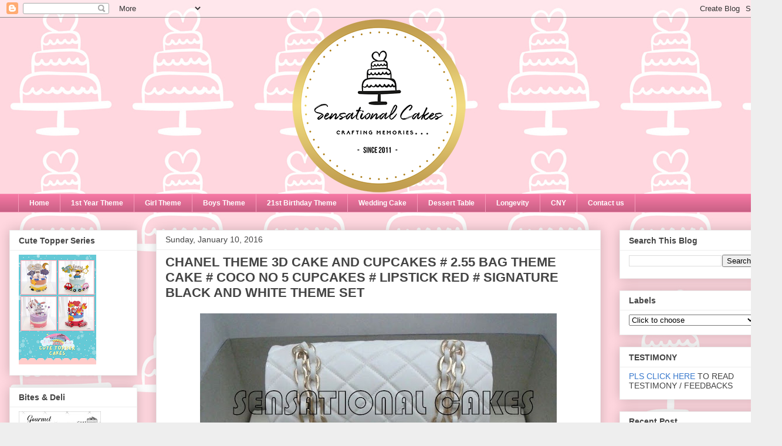

--- FILE ---
content_type: text/html; charset=UTF-8
request_url: https://sensationalcakes-online.blogspot.com/2016/01/chanel-theme-3d-cake-and-cupcakes-255.html
body_size: 47761
content:
<!DOCTYPE html>
<html class='v2' dir='ltr' lang='en'>
<head>
<link href='https://www.blogger.com/static/v1/widgets/335934321-css_bundle_v2.css' rel='stylesheet' type='text/css'/>
<meta content='width=1100' name='viewport'/>
<meta content='text/html; charset=UTF-8' http-equiv='Content-Type'/>
<meta content='blogger' name='generator'/>
<link href='https://sensationalcakes-online.blogspot.com/favicon.ico' rel='icon' type='image/x-icon'/>
<link href='http://sensationalcakes-online.blogspot.com/2016/01/chanel-theme-3d-cake-and-cupcakes-255.html' rel='canonical'/>
<link rel="alternate" type="application/atom+xml" title="The Sensational Cakes - Atom" href="https://sensationalcakes-online.blogspot.com/feeds/posts/default" />
<link rel="alternate" type="application/rss+xml" title="The Sensational Cakes - RSS" href="https://sensationalcakes-online.blogspot.com/feeds/posts/default?alt=rss" />
<link rel="service.post" type="application/atom+xml" title="The Sensational Cakes - Atom" href="https://www.blogger.com/feeds/2355650008801952336/posts/default" />

<link rel="alternate" type="application/atom+xml" title="The Sensational Cakes - Atom" href="https://sensationalcakes-online.blogspot.com/feeds/8644345120793285921/comments/default" />
<!--Can't find substitution for tag [blog.ieCssRetrofitLinks]-->
<link href='https://blogger.googleusercontent.com/img/b/R29vZ2xl/AVvXsEid5u-K3MKLgbgzPYS3jY2WCeMBQJIHt9ObdFmD_ORxzeYQfiJoQcf31gDz29hFGhAexjHJXWfqVoWhLAzlv-IJg_HMQyUXMf0EwonENxS3f6HAiR4XgOgEqQjBjfG_RioC6iSEvrRG34c/s640/IMG-20151111-WA0000.jpg' rel='image_src'/>
<meta content='http://sensationalcakes-online.blogspot.com/2016/01/chanel-theme-3d-cake-and-cupcakes-255.html' property='og:url'/>
<meta content='CHANEL THEME 3D CAKE AND CUPCAKES # 2.55 BAG THEME CAKE # COCO NO 5 CUPCAKES # LIPSTICK RED # SIGNATURE BLACK AND WHITE THEME SET ' property='og:title'/>
<meta content='Sensational cakes, Singapore #1 Supplier of customize Wedding birthday longevity 21st birthday 1st birthday children sweet 16th corporate adult cake' property='og:description'/>
<meta content='https://blogger.googleusercontent.com/img/b/R29vZ2xl/AVvXsEid5u-K3MKLgbgzPYS3jY2WCeMBQJIHt9ObdFmD_ORxzeYQfiJoQcf31gDz29hFGhAexjHJXWfqVoWhLAzlv-IJg_HMQyUXMf0EwonENxS3f6HAiR4XgOgEqQjBjfG_RioC6iSEvrRG34c/w1200-h630-p-k-no-nu/IMG-20151111-WA0000.jpg' property='og:image'/>
<title>The Sensational Cakes: CHANEL THEME 3D CAKE AND CUPCAKES # 2.55 BAG THEME CAKE # COCO NO 5 CUPCAKES # LIPSTICK RED # SIGNATURE BLACK AND WHITE THEME SET </title>
<style id='page-skin-1' type='text/css'><!--
/*
-----------------------------------------------
Blogger Template Style
Name:     Awesome Inc.
Designer: Tina Chen
URL:      tinachen.org
----------------------------------------------- */
/* Content
----------------------------------------------- */
body {
font: normal normal 13px Arial, Tahoma, Helvetica, FreeSans, sans-serif;
color: #444444;
background: #eeeeee url(//3.bp.blogspot.com/-xfhpKkQ2DJs/W2GCTrIJF1I/AAAAAAAE4dE/7s1_fekCjOYAmgeOzV1-9rCQDnbAmdJ7QCK4BGAYYCw/s0/design%2B4-B-002.jpg) repeat scroll top left;
}
html body .content-outer {
min-width: 0;
max-width: 100%;
width: 100%;
}
a:link {
text-decoration: none;
color: #3778cd;
}
a:visited {
text-decoration: none;
color: #4d469c;
}
a:hover {
text-decoration: underline;
color: #3778cd;
}
.body-fauxcolumn-outer .cap-top {
position: absolute;
z-index: 1;
height: 276px;
width: 100%;
background: transparent none repeat-x scroll top left;
_background-image: none;
}
/* Columns
----------------------------------------------- */
.content-inner {
padding: 0;
}
.header-inner .section {
margin: 0 16px;
}
.tabs-inner .section {
margin: 0 16px;
}
.main-inner {
padding-top: 30px;
}
.main-inner .column-center-inner,
.main-inner .column-left-inner,
.main-inner .column-right-inner {
padding: 0 5px;
}
*+html body .main-inner .column-center-inner {
margin-top: -30px;
}
#layout .main-inner .column-center-inner {
margin-top: 0;
}
/* Header
----------------------------------------------- */
.header-outer {
margin: 0 0 0 0;
background: transparent none repeat scroll 0 0;
}
.Header h1 {
font: normal bold 40px Arial, Tahoma, Helvetica, FreeSans, sans-serif;
color: #444444;
text-shadow: 0 0 -1px #000000;
}
.Header h1 a {
color: #444444;
}
.Header .description {
font: normal normal 14px Arial, Tahoma, Helvetica, FreeSans, sans-serif;
color: #444444;
}
.header-inner .Header .titlewrapper,
.header-inner .Header .descriptionwrapper {
padding-left: 0;
padding-right: 0;
margin-bottom: 0;
}
.header-inner .Header .titlewrapper {
padding-top: 22px;
}
/* Tabs
----------------------------------------------- */
.tabs-outer {
overflow: hidden;
position: relative;
background: #f476a2 url(https://resources.blogblog.com/blogblog/data/1kt/awesomeinc/tabs_gradient_light.png) repeat scroll 0 0;
}
#layout .tabs-outer {
overflow: visible;
}
.tabs-cap-top, .tabs-cap-bottom {
position: absolute;
width: 100%;
border-top: 1px solid #f89bbb;
}
.tabs-cap-bottom {
bottom: 0;
}
.tabs-inner .widget li a {
display: inline-block;
margin: 0;
padding: .6em 1.5em;
font: normal bold 12px Arial, Tahoma, Helvetica, FreeSans, sans-serif;
color: #ffffff;
border-top: 1px solid #f89bbb;
border-bottom: 1px solid #f89bbb;
border-left: 1px solid #f89bbb;
height: 16px;
line-height: 16px;
}
.tabs-inner .widget li:last-child a {
border-right: 1px solid #f89bbb;
}
.tabs-inner .widget li.selected a, .tabs-inner .widget li a:hover {
background: rgba(0, 0, 0, 0) url(https://resources.blogblog.com/blogblog/data/1kt/awesomeinc/tabs_gradient_light.png) repeat-x scroll 0 -100px;
color: #ffffff;
}
/* Headings
----------------------------------------------- */
h2 {
font: normal bold 14px Arial, Tahoma, Helvetica, FreeSans, sans-serif;
color: #444444;
}
/* Widgets
----------------------------------------------- */
.main-inner .section {
margin: 0 27px;
padding: 0;
}
.main-inner .column-left-outer,
.main-inner .column-right-outer {
margin-top: 0;
}
#layout .main-inner .column-left-outer,
#layout .main-inner .column-right-outer {
margin-top: 0;
}
.main-inner .column-left-inner,
.main-inner .column-right-inner {
background: transparent none repeat 0 0;
-moz-box-shadow: 0 0 0 rgba(0, 0, 0, .2);
-webkit-box-shadow: 0 0 0 rgba(0, 0, 0, .2);
-goog-ms-box-shadow: 0 0 0 rgba(0, 0, 0, .2);
box-shadow: 0 0 0 rgba(0, 0, 0, .2);
-moz-border-radius: 0;
-webkit-border-radius: 0;
-goog-ms-border-radius: 0;
border-radius: 0;
}
#layout .main-inner .column-left-inner,
#layout .main-inner .column-right-inner {
margin-top: 0;
}
.sidebar .widget {
font: normal normal 14px Arial, Tahoma, Helvetica, FreeSans, sans-serif;
color: #444444;
}
.sidebar .widget a:link {
color: #3778cd;
}
.sidebar .widget a:visited {
color: #4d469c;
}
.sidebar .widget a:hover {
color: #3778cd;
}
.sidebar .widget h2 {
text-shadow: 0 0 -1px #000000;
}
.main-inner .widget {
background-color: #ffffff;
border: 1px solid #eeeeee;
padding: 0 15px 15px;
margin: 20px -16px;
-moz-box-shadow: 0 0 20px rgba(0, 0, 0, .2);
-webkit-box-shadow: 0 0 20px rgba(0, 0, 0, .2);
-goog-ms-box-shadow: 0 0 20px rgba(0, 0, 0, .2);
box-shadow: 0 0 20px rgba(0, 0, 0, .2);
-moz-border-radius: 0;
-webkit-border-radius: 0;
-goog-ms-border-radius: 0;
border-radius: 0;
}
.main-inner .widget h2 {
margin: 0 -15px;
padding: .6em 15px .5em;
border-bottom: 1px solid transparent;
}
.footer-inner .widget h2 {
padding: 0 0 .4em;
border-bottom: 1px solid transparent;
}
.main-inner .widget h2 + div, .footer-inner .widget h2 + div {
border-top: 1px solid #eeeeee;
padding-top: 8px;
}
.main-inner .widget .widget-content {
margin: 0 -15px;
padding: 7px 15px 0;
}
.main-inner .widget ul, .main-inner .widget #ArchiveList ul.flat {
margin: -8px -15px 0;
padding: 0;
list-style: none;
}
.main-inner .widget #ArchiveList {
margin: -8px 0 0;
}
.main-inner .widget ul li, .main-inner .widget #ArchiveList ul.flat li {
padding: .5em 15px;
text-indent: 0;
color: #666666;
border-top: 1px solid #eeeeee;
border-bottom: 1px solid transparent;
}
.main-inner .widget #ArchiveList ul li {
padding-top: .25em;
padding-bottom: .25em;
}
.main-inner .widget ul li:first-child, .main-inner .widget #ArchiveList ul.flat li:first-child {
border-top: none;
}
.main-inner .widget ul li:last-child, .main-inner .widget #ArchiveList ul.flat li:last-child {
border-bottom: none;
}
.post-body {
position: relative;
}
.main-inner .widget .post-body ul {
padding: 0 2.5em;
margin: .5em 0;
list-style: disc;
}
.main-inner .widget .post-body ul li {
padding: 0.25em 0;
margin-bottom: .25em;
color: #444444;
border: none;
}
.footer-inner .widget ul {
padding: 0;
list-style: none;
}
.widget .zippy {
color: #666666;
}
/* Posts
----------------------------------------------- */
body .main-inner .Blog {
padding: 0;
margin-bottom: 1em;
background-color: transparent;
border: none;
-moz-box-shadow: 0 0 0 rgba(0, 0, 0, 0);
-webkit-box-shadow: 0 0 0 rgba(0, 0, 0, 0);
-goog-ms-box-shadow: 0 0 0 rgba(0, 0, 0, 0);
box-shadow: 0 0 0 rgba(0, 0, 0, 0);
}
.main-inner .section:last-child .Blog:last-child {
padding: 0;
margin-bottom: 1em;
}
.main-inner .widget h2.date-header {
margin: 0 -15px 1px;
padding: 0 0 0 0;
font: normal normal 14px Arial, Tahoma, Helvetica, FreeSans, sans-serif;
color: #444444;
background: transparent none no-repeat scroll top left;
border-top: 0 solid #eeeeee;
border-bottom: 1px solid transparent;
-moz-border-radius-topleft: 0;
-moz-border-radius-topright: 0;
-webkit-border-top-left-radius: 0;
-webkit-border-top-right-radius: 0;
border-top-left-radius: 0;
border-top-right-radius: 0;
position: static;
bottom: 100%;
right: 15px;
text-shadow: 0 0 -1px #000000;
}
.main-inner .widget h2.date-header span {
font: normal normal 14px Arial, Tahoma, Helvetica, FreeSans, sans-serif;
display: block;
padding: .5em 15px;
border-left: 0 solid #eeeeee;
border-right: 0 solid #eeeeee;
}
.date-outer {
position: relative;
margin: 30px 0 20px;
padding: 0 15px;
background-color: #ffffff;
border: 1px solid #eeeeee;
-moz-box-shadow: 0 0 20px rgba(0, 0, 0, .2);
-webkit-box-shadow: 0 0 20px rgba(0, 0, 0, .2);
-goog-ms-box-shadow: 0 0 20px rgba(0, 0, 0, .2);
box-shadow: 0 0 20px rgba(0, 0, 0, .2);
-moz-border-radius: 0;
-webkit-border-radius: 0;
-goog-ms-border-radius: 0;
border-radius: 0;
}
.date-outer:first-child {
margin-top: 0;
}
.date-outer:last-child {
margin-bottom: 20px;
-moz-border-radius-bottomleft: 0;
-moz-border-radius-bottomright: 0;
-webkit-border-bottom-left-radius: 0;
-webkit-border-bottom-right-radius: 0;
-goog-ms-border-bottom-left-radius: 0;
-goog-ms-border-bottom-right-radius: 0;
border-bottom-left-radius: 0;
border-bottom-right-radius: 0;
}
.date-posts {
margin: 0 -15px;
padding: 0 15px;
clear: both;
}
.post-outer, .inline-ad {
border-top: 1px solid #eeeeee;
margin: 0 -15px;
padding: 15px 15px;
}
.post-outer {
padding-bottom: 10px;
}
.post-outer:first-child {
padding-top: 0;
border-top: none;
}
.post-outer:last-child, .inline-ad:last-child {
border-bottom: none;
}
.post-body {
position: relative;
}
.post-body img {
padding: 8px;
background: transparent;
border: 1px solid transparent;
-moz-box-shadow: 0 0 0 rgba(0, 0, 0, .2);
-webkit-box-shadow: 0 0 0 rgba(0, 0, 0, .2);
box-shadow: 0 0 0 rgba(0, 0, 0, .2);
-moz-border-radius: 0;
-webkit-border-radius: 0;
border-radius: 0;
}
h3.post-title, h4 {
font: normal bold 22px Arial, Tahoma, Helvetica, FreeSans, sans-serif;
color: #444444;
}
h3.post-title a {
font: normal bold 22px Arial, Tahoma, Helvetica, FreeSans, sans-serif;
color: #444444;
}
h3.post-title a:hover {
color: #3778cd;
text-decoration: underline;
}
.post-header {
margin: 0 0 1em;
}
.post-body {
line-height: 1.4;
}
.post-outer h2 {
color: #444444;
}
.post-footer {
margin: 1.5em 0 0;
}
#blog-pager {
padding: 15px;
font-size: 120%;
background-color: #ffffff;
border: 1px solid #eeeeee;
-moz-box-shadow: 0 0 20px rgba(0, 0, 0, .2);
-webkit-box-shadow: 0 0 20px rgba(0, 0, 0, .2);
-goog-ms-box-shadow: 0 0 20px rgba(0, 0, 0, .2);
box-shadow: 0 0 20px rgba(0, 0, 0, .2);
-moz-border-radius: 0;
-webkit-border-radius: 0;
-goog-ms-border-radius: 0;
border-radius: 0;
-moz-border-radius-topleft: 0;
-moz-border-radius-topright: 0;
-webkit-border-top-left-radius: 0;
-webkit-border-top-right-radius: 0;
-goog-ms-border-top-left-radius: 0;
-goog-ms-border-top-right-radius: 0;
border-top-left-radius: 0;
border-top-right-radius-topright: 0;
margin-top: 1em;
}
.blog-feeds, .post-feeds {
margin: 1em 0;
text-align: center;
color: #444444;
}
.blog-feeds a, .post-feeds a {
color: #3778cd;
}
.blog-feeds a:visited, .post-feeds a:visited {
color: #4d469c;
}
.blog-feeds a:hover, .post-feeds a:hover {
color: #3778cd;
}
.post-outer .comments {
margin-top: 2em;
}
/* Comments
----------------------------------------------- */
.comments .comments-content .icon.blog-author {
background-repeat: no-repeat;
background-image: url([data-uri]);
}
.comments .comments-content .loadmore a {
border-top: 1px solid #f89bbb;
border-bottom: 1px solid #f89bbb;
}
.comments .continue {
border-top: 2px solid #f89bbb;
}
/* Footer
----------------------------------------------- */
.footer-outer {
margin: -20px 0 -1px;
padding: 20px 0 0;
color: #444444;
overflow: hidden;
}
.footer-fauxborder-left {
border-top: 1px solid #eeeeee;
background: #ffffff none repeat scroll 0 0;
-moz-box-shadow: 0 0 20px rgba(0, 0, 0, .2);
-webkit-box-shadow: 0 0 20px rgba(0, 0, 0, .2);
-goog-ms-box-shadow: 0 0 20px rgba(0, 0, 0, .2);
box-shadow: 0 0 20px rgba(0, 0, 0, .2);
margin: 0 -20px;
}
/* Mobile
----------------------------------------------- */
body.mobile {
background-size: auto;
}
.mobile .body-fauxcolumn-outer {
background: transparent none repeat scroll top left;
}
*+html body.mobile .main-inner .column-center-inner {
margin-top: 0;
}
.mobile .main-inner .widget {
padding: 0 0 15px;
}
.mobile .main-inner .widget h2 + div,
.mobile .footer-inner .widget h2 + div {
border-top: none;
padding-top: 0;
}
.mobile .footer-inner .widget h2 {
padding: 0.5em 0;
border-bottom: none;
}
.mobile .main-inner .widget .widget-content {
margin: 0;
padding: 7px 0 0;
}
.mobile .main-inner .widget ul,
.mobile .main-inner .widget #ArchiveList ul.flat {
margin: 0 -15px 0;
}
.mobile .main-inner .widget h2.date-header {
right: 0;
}
.mobile .date-header span {
padding: 0.4em 0;
}
.mobile .date-outer:first-child {
margin-bottom: 0;
border: 1px solid #eeeeee;
-moz-border-radius-topleft: 0;
-moz-border-radius-topright: 0;
-webkit-border-top-left-radius: 0;
-webkit-border-top-right-radius: 0;
-goog-ms-border-top-left-radius: 0;
-goog-ms-border-top-right-radius: 0;
border-top-left-radius: 0;
border-top-right-radius: 0;
}
.mobile .date-outer {
border-color: #eeeeee;
border-width: 0 1px 1px;
}
.mobile .date-outer:last-child {
margin-bottom: 0;
}
.mobile .main-inner {
padding: 0;
}
.mobile .header-inner .section {
margin: 0;
}
.mobile .post-outer, .mobile .inline-ad {
padding: 5px 0;
}
.mobile .tabs-inner .section {
margin: 0 10px;
}
.mobile .main-inner .widget h2 {
margin: 0;
padding: 0;
}
.mobile .main-inner .widget h2.date-header span {
padding: 0;
}
.mobile .main-inner .widget .widget-content {
margin: 0;
padding: 7px 0 0;
}
.mobile #blog-pager {
border: 1px solid transparent;
background: #ffffff none repeat scroll 0 0;
}
.mobile .main-inner .column-left-inner,
.mobile .main-inner .column-right-inner {
background: transparent none repeat 0 0;
-moz-box-shadow: none;
-webkit-box-shadow: none;
-goog-ms-box-shadow: none;
box-shadow: none;
}
.mobile .date-posts {
margin: 0;
padding: 0;
}
.mobile .footer-fauxborder-left {
margin: 0;
border-top: inherit;
}
.mobile .main-inner .section:last-child .Blog:last-child {
margin-bottom: 0;
}
.mobile-index-contents {
color: #444444;
}
.mobile .mobile-link-button {
background: #3778cd url(https://resources.blogblog.com/blogblog/data/1kt/awesomeinc/tabs_gradient_light.png) repeat scroll 0 0;
}
.mobile-link-button a:link, .mobile-link-button a:visited {
color: #ffffff;
}
.mobile .tabs-inner .PageList .widget-content {
background: transparent;
border-top: 1px solid;
border-color: #f89bbb;
color: #ffffff;
}
.mobile .tabs-inner .PageList .widget-content .pagelist-arrow {
border-left: 1px solid #f89bbb;
}

--></style>
<style id='template-skin-1' type='text/css'><!--
body {
min-width: 1320px;
}
.content-outer, .content-fauxcolumn-outer, .region-inner {
min-width: 1320px;
max-width: 1320px;
_width: 1320px;
}
.main-inner .columns {
padding-left: 250px;
padding-right: 280px;
}
.main-inner .fauxcolumn-center-outer {
left: 250px;
right: 280px;
/* IE6 does not respect left and right together */
_width: expression(this.parentNode.offsetWidth -
parseInt("250px") -
parseInt("280px") + 'px');
}
.main-inner .fauxcolumn-left-outer {
width: 250px;
}
.main-inner .fauxcolumn-right-outer {
width: 280px;
}
.main-inner .column-left-outer {
width: 250px;
right: 100%;
margin-left: -250px;
}
.main-inner .column-right-outer {
width: 280px;
margin-right: -280px;
}
#layout {
min-width: 0;
}
#layout .content-outer {
min-width: 0;
width: 800px;
}
#layout .region-inner {
min-width: 0;
width: auto;
}
body#layout div.add_widget {
padding: 8px;
}
body#layout div.add_widget a {
margin-left: 32px;
}
--></style>
<style>
    body {background-image:url(\/\/3.bp.blogspot.com\/-xfhpKkQ2DJs\/W2GCTrIJF1I\/AAAAAAAE4dE\/7s1_fekCjOYAmgeOzV1-9rCQDnbAmdJ7QCK4BGAYYCw\/s0\/design%2B4-B-002.jpg);}
    
@media (max-width: 200px) { body {background-image:url(\/\/3.bp.blogspot.com\/-xfhpKkQ2DJs\/W2GCTrIJF1I\/AAAAAAAE4dE\/7s1_fekCjOYAmgeOzV1-9rCQDnbAmdJ7QCK4BGAYYCw\/w200\/design%2B4-B-002.jpg);}}
@media (max-width: 400px) and (min-width: 201px) { body {background-image:url(\/\/3.bp.blogspot.com\/-xfhpKkQ2DJs\/W2GCTrIJF1I\/AAAAAAAE4dE\/7s1_fekCjOYAmgeOzV1-9rCQDnbAmdJ7QCK4BGAYYCw\/w400\/design%2B4-B-002.jpg);}}
@media (max-width: 800px) and (min-width: 401px) { body {background-image:url(\/\/3.bp.blogspot.com\/-xfhpKkQ2DJs\/W2GCTrIJF1I\/AAAAAAAE4dE\/7s1_fekCjOYAmgeOzV1-9rCQDnbAmdJ7QCK4BGAYYCw\/w800\/design%2B4-B-002.jpg);}}
@media (max-width: 1200px) and (min-width: 801px) { body {background-image:url(\/\/3.bp.blogspot.com\/-xfhpKkQ2DJs\/W2GCTrIJF1I\/AAAAAAAE4dE\/7s1_fekCjOYAmgeOzV1-9rCQDnbAmdJ7QCK4BGAYYCw\/w1200\/design%2B4-B-002.jpg);}}
/* Last tag covers anything over one higher than the previous max-size cap. */
@media (min-width: 1201px) { body {background-image:url(\/\/3.bp.blogspot.com\/-xfhpKkQ2DJs\/W2GCTrIJF1I\/AAAAAAAE4dE\/7s1_fekCjOYAmgeOzV1-9rCQDnbAmdJ7QCK4BGAYYCw\/w1600\/design%2B4-B-002.jpg);}}
  </style>
<script type='text/javascript'>
        (function(i,s,o,g,r,a,m){i['GoogleAnalyticsObject']=r;i[r]=i[r]||function(){
        (i[r].q=i[r].q||[]).push(arguments)},i[r].l=1*new Date();a=s.createElement(o),
        m=s.getElementsByTagName(o)[0];a.async=1;a.src=g;m.parentNode.insertBefore(a,m)
        })(window,document,'script','https://www.google-analytics.com/analytics.js','ga');
        ga('create', 'UA-46910468-1', 'auto', 'blogger');
        ga('blogger.send', 'pageview');
      </script>
<link href='https://www.blogger.com/dyn-css/authorization.css?targetBlogID=2355650008801952336&amp;zx=8540648b-c1af-4da7-8792-5eb13b615aef' media='none' onload='if(media!=&#39;all&#39;)media=&#39;all&#39;' rel='stylesheet'/><noscript><link href='https://www.blogger.com/dyn-css/authorization.css?targetBlogID=2355650008801952336&amp;zx=8540648b-c1af-4da7-8792-5eb13b615aef' rel='stylesheet'/></noscript>
<meta name='google-adsense-platform-account' content='ca-host-pub-1556223355139109'/>
<meta name='google-adsense-platform-domain' content='blogspot.com'/>

</head>
<body class='loading variant-light'>
<div class='navbar section' id='navbar' name='Navbar'><div class='widget Navbar' data-version='1' id='Navbar1'><script type="text/javascript">
    function setAttributeOnload(object, attribute, val) {
      if(window.addEventListener) {
        window.addEventListener('load',
          function(){ object[attribute] = val; }, false);
      } else {
        window.attachEvent('onload', function(){ object[attribute] = val; });
      }
    }
  </script>
<div id="navbar-iframe-container"></div>
<script type="text/javascript" src="https://apis.google.com/js/platform.js"></script>
<script type="text/javascript">
      gapi.load("gapi.iframes:gapi.iframes.style.bubble", function() {
        if (gapi.iframes && gapi.iframes.getContext) {
          gapi.iframes.getContext().openChild({
              url: 'https://www.blogger.com/navbar/2355650008801952336?po\x3d8644345120793285921\x26origin\x3dhttps://sensationalcakes-online.blogspot.com',
              where: document.getElementById("navbar-iframe-container"),
              id: "navbar-iframe"
          });
        }
      });
    </script><script type="text/javascript">
(function() {
var script = document.createElement('script');
script.type = 'text/javascript';
script.src = '//pagead2.googlesyndication.com/pagead/js/google_top_exp.js';
var head = document.getElementsByTagName('head')[0];
if (head) {
head.appendChild(script);
}})();
</script>
</div></div>
<div class='body-fauxcolumns'>
<div class='fauxcolumn-outer body-fauxcolumn-outer'>
<div class='cap-top'>
<div class='cap-left'></div>
<div class='cap-right'></div>
</div>
<div class='fauxborder-left'>
<div class='fauxborder-right'></div>
<div class='fauxcolumn-inner'>
</div>
</div>
<div class='cap-bottom'>
<div class='cap-left'></div>
<div class='cap-right'></div>
</div>
</div>
</div>
<div class='content'>
<div class='content-fauxcolumns'>
<div class='fauxcolumn-outer content-fauxcolumn-outer'>
<div class='cap-top'>
<div class='cap-left'></div>
<div class='cap-right'></div>
</div>
<div class='fauxborder-left'>
<div class='fauxborder-right'></div>
<div class='fauxcolumn-inner'>
</div>
</div>
<div class='cap-bottom'>
<div class='cap-left'></div>
<div class='cap-right'></div>
</div>
</div>
</div>
<div class='content-outer'>
<div class='content-cap-top cap-top'>
<div class='cap-left'></div>
<div class='cap-right'></div>
</div>
<div class='fauxborder-left content-fauxborder-left'>
<div class='fauxborder-right content-fauxborder-right'></div>
<div class='content-inner'>
<header>
<div class='header-outer'>
<div class='header-cap-top cap-top'>
<div class='cap-left'></div>
<div class='cap-right'></div>
</div>
<div class='fauxborder-left header-fauxborder-left'>
<div class='fauxborder-right header-fauxborder-right'></div>
<div class='region-inner header-inner'>
<div class='header section' id='header' name='Header'><div class='widget Header' data-version='1' id='Header1'>
<div id='header-inner'>
<a href='https://sensationalcakes-online.blogspot.com/' style='display: block'>
<img alt='The Sensational Cakes' height='300px; ' id='Header1_headerimg' src='https://blogger.googleusercontent.com/img/b/R29vZ2xl/AVvXsEgyEbYpIHSk1ngqS6ifp2yeRzigILatI7Z29MCrIlhELexwavI7fQWGNZclOglhqMsIVcaLZwCdfV-9HEFFAOK9wPNnb6JebYMDN2EVpAZjmb1MeO6ApgMfLk7JUOzfkjHomgwXPTQ-VN_F/s1288/blogger.png' style='display: block' width='780px; '/>
</a>
</div>
</div></div>
</div>
</div>
<div class='header-cap-bottom cap-bottom'>
<div class='cap-left'></div>
<div class='cap-right'></div>
</div>
</div>
</header>
<div class='tabs-outer'>
<div class='tabs-cap-top cap-top'>
<div class='cap-left'></div>
<div class='cap-right'></div>
</div>
<div class='fauxborder-left tabs-fauxborder-left'>
<div class='fauxborder-right tabs-fauxborder-right'></div>
<div class='region-inner tabs-inner'>
<div class='tabs section' id='crosscol' name='Cross-Column'><div class='widget PageList' data-version='1' id='PageList2'>
<h2>Pages</h2>
<div class='widget-content'>
<ul>
<li>
<a href='https://sensationalcakes-online.blogspot.com/'>Home</a>
</li>
<li>
<a href='https://sensationalcakes-online.blogspot.com/search/label/1ST%20YEAR%20THEME'>1st Year Theme</a>
</li>
<li>
<a href='https://sensationalcakes-online.blogspot.com/search/label/PINK%20THEME'>Girl Theme</a>
</li>
<li>
<a href='https://sensationalcakes-online.blogspot.com/search/label/BOYS%20THEME'>Boys Theme</a>
</li>
<li>
<a href='https://sensationalcakes-online.blogspot.com/search/label/21ST%20BIRTHDAY%20THEME'>21st Birthday Theme</a>
</li>
<li>
<a href='https://sensationalcakes-online.blogspot.com/search/label/WEDDING%20CAKE'>Wedding Cake</a>
</li>
<li>
<a href='https://sensationalcakes-online.blogspot.com/search/label/DESSERT%20TABLE'>Dessert Table</a>
</li>
<li>
<a href='https://sensationalcakes-online.blogspot.com/search/label/LONGEVITY%20THEME'>Longevity</a>
</li>
<li>
<a href='https://sensationalcakes-online.blogspot.com/p/cny.html'>CNY</a>
</li>
<li>
<a href='http://sensationalcakes-online.blogspot.sg/2017/07/contact-forms.html'>Contact us</a>
</li>
</ul>
<div class='clear'></div>
</div>
</div></div>
<div class='tabs no-items section' id='crosscol-overflow' name='Cross-Column 2'></div>
</div>
</div>
<div class='tabs-cap-bottom cap-bottom'>
<div class='cap-left'></div>
<div class='cap-right'></div>
</div>
</div>
<div class='main-outer'>
<div class='main-cap-top cap-top'>
<div class='cap-left'></div>
<div class='cap-right'></div>
</div>
<div class='fauxborder-left main-fauxborder-left'>
<div class='fauxborder-right main-fauxborder-right'></div>
<div class='region-inner main-inner'>
<div class='columns fauxcolumns'>
<div class='fauxcolumn-outer fauxcolumn-center-outer'>
<div class='cap-top'>
<div class='cap-left'></div>
<div class='cap-right'></div>
</div>
<div class='fauxborder-left'>
<div class='fauxborder-right'></div>
<div class='fauxcolumn-inner'>
</div>
</div>
<div class='cap-bottom'>
<div class='cap-left'></div>
<div class='cap-right'></div>
</div>
</div>
<div class='fauxcolumn-outer fauxcolumn-left-outer'>
<div class='cap-top'>
<div class='cap-left'></div>
<div class='cap-right'></div>
</div>
<div class='fauxborder-left'>
<div class='fauxborder-right'></div>
<div class='fauxcolumn-inner'>
</div>
</div>
<div class='cap-bottom'>
<div class='cap-left'></div>
<div class='cap-right'></div>
</div>
</div>
<div class='fauxcolumn-outer fauxcolumn-right-outer'>
<div class='cap-top'>
<div class='cap-left'></div>
<div class='cap-right'></div>
</div>
<div class='fauxborder-left'>
<div class='fauxborder-right'></div>
<div class='fauxcolumn-inner'>
</div>
</div>
<div class='cap-bottom'>
<div class='cap-left'></div>
<div class='cap-right'></div>
</div>
</div>
<!-- corrects IE6 width calculation -->
<div class='columns-inner'>
<div class='column-center-outer'>
<div class='column-center-inner'>
<div class='main section' id='main' name='Main'><div class='widget Blog' data-version='1' id='Blog1'>
<div class='blog-posts hfeed'>

          <div class="date-outer">
        
<h2 class='date-header'><span>Sunday, January 10, 2016</span></h2>

          <div class="date-posts">
        
<div class='post-outer'>
<div class='post hentry uncustomized-post-template' itemprop='blogPost' itemscope='itemscope' itemtype='http://schema.org/BlogPosting'>
<meta content='https://blogger.googleusercontent.com/img/b/R29vZ2xl/AVvXsEid5u-K3MKLgbgzPYS3jY2WCeMBQJIHt9ObdFmD_ORxzeYQfiJoQcf31gDz29hFGhAexjHJXWfqVoWhLAzlv-IJg_HMQyUXMf0EwonENxS3f6HAiR4XgOgEqQjBjfG_RioC6iSEvrRG34c/s640/IMG-20151111-WA0000.jpg' itemprop='image_url'/>
<meta content='2355650008801952336' itemprop='blogId'/>
<meta content='8644345120793285921' itemprop='postId'/>
<a name='8644345120793285921'></a>
<h3 class='post-title entry-title' itemprop='name'>
CHANEL THEME 3D CAKE AND CUPCAKES # 2.55 BAG THEME CAKE # COCO NO 5 CUPCAKES # LIPSTICK RED # SIGNATURE BLACK AND WHITE THEME SET 
</h3>
<div class='post-header'>
<div class='post-header-line-1'></div>
</div>
<div class='post-body entry-content' id='post-body-8644345120793285921' itemprop='description articleBody'>
<div class="separator" style="clear: both; text-align: center;">
<a href="https://blogger.googleusercontent.com/img/b/R29vZ2xl/AVvXsEid5u-K3MKLgbgzPYS3jY2WCeMBQJIHt9ObdFmD_ORxzeYQfiJoQcf31gDz29hFGhAexjHJXWfqVoWhLAzlv-IJg_HMQyUXMf0EwonENxS3f6HAiR4XgOgEqQjBjfG_RioC6iSEvrRG34c/s1600/IMG-20151111-WA0000.jpg" imageanchor="1" style="margin-left: 1em; margin-right: 1em;"><img border="0" height="640" src="https://blogger.googleusercontent.com/img/b/R29vZ2xl/AVvXsEid5u-K3MKLgbgzPYS3jY2WCeMBQJIHt9ObdFmD_ORxzeYQfiJoQcf31gDz29hFGhAexjHJXWfqVoWhLAzlv-IJg_HMQyUXMf0EwonENxS3f6HAiR4XgOgEqQjBjfG_RioC6iSEvrRG34c/s640/IMG-20151111-WA0000.jpg" width="608" /></a></div>
<br />
<div style='clear: both;'></div>
</div>
<div class='post-footer'>
<div class='post-footer-line post-footer-line-1'>
<span class='post-author vcard'>
</span>
<span class='post-timestamp'>
on
<meta content='http://sensationalcakes-online.blogspot.com/2016/01/chanel-theme-3d-cake-and-cupcakes-255.html' itemprop='url'/>
<a class='timestamp-link' href='https://sensationalcakes-online.blogspot.com/2016/01/chanel-theme-3d-cake-and-cupcakes-255.html' rel='bookmark' title='permanent link'><abbr class='published' itemprop='datePublished' title='2016-01-10T19:45:00+08:00'>January 10, 2016</abbr></a>
</span>
<span class='post-comment-link'>
</span>
<span class='post-icons'>
<span class='item-action'>
<a href='https://www.blogger.com/email-post/2355650008801952336/8644345120793285921' title='Email Post'>
<img alt='' class='icon-action' height='13' src='https://resources.blogblog.com/img/icon18_email.gif' width='18'/>
</a>
</span>
<span class='item-control blog-admin pid-103116522'>
<a href='https://www.blogger.com/post-edit.g?blogID=2355650008801952336&postID=8644345120793285921&from=pencil' title='Edit Post'>
<img alt='' class='icon-action' height='18' src='https://resources.blogblog.com/img/icon18_edit_allbkg.gif' width='18'/>
</a>
</span>
</span>
<div class='post-share-buttons goog-inline-block'>
<a class='goog-inline-block share-button sb-email' href='https://www.blogger.com/share-post.g?blogID=2355650008801952336&postID=8644345120793285921&target=email' target='_blank' title='Email This'><span class='share-button-link-text'>Email This</span></a><a class='goog-inline-block share-button sb-blog' href='https://www.blogger.com/share-post.g?blogID=2355650008801952336&postID=8644345120793285921&target=blog' onclick='window.open(this.href, "_blank", "height=270,width=475"); return false;' target='_blank' title='BlogThis!'><span class='share-button-link-text'>BlogThis!</span></a><a class='goog-inline-block share-button sb-twitter' href='https://www.blogger.com/share-post.g?blogID=2355650008801952336&postID=8644345120793285921&target=twitter' target='_blank' title='Share to X'><span class='share-button-link-text'>Share to X</span></a><a class='goog-inline-block share-button sb-facebook' href='https://www.blogger.com/share-post.g?blogID=2355650008801952336&postID=8644345120793285921&target=facebook' onclick='window.open(this.href, "_blank", "height=430,width=640"); return false;' target='_blank' title='Share to Facebook'><span class='share-button-link-text'>Share to Facebook</span></a><a class='goog-inline-block share-button sb-pinterest' href='https://www.blogger.com/share-post.g?blogID=2355650008801952336&postID=8644345120793285921&target=pinterest' target='_blank' title='Share to Pinterest'><span class='share-button-link-text'>Share to Pinterest</span></a>
</div>
</div>
<div class='post-footer-line post-footer-line-2'>
<span class='post-labels'>
Labels:
<a href='https://sensationalcakes-online.blogspot.com/search/label/21ST%20BIRTHDAY' rel='tag'>21ST BIRTHDAY</a>,
<a href='https://sensationalcakes-online.blogspot.com/search/label/21ST%20BIRTHDAY%20THEME' rel='tag'>21ST BIRTHDAY THEME</a>,
<a href='https://sensationalcakes-online.blogspot.com/search/label/CHANEL%202.55%20BAG%20THEME' rel='tag'>CHANEL 2.55 BAG THEME</a>,
<a href='https://sensationalcakes-online.blogspot.com/search/label/CHANEL%20BAG%20THEME' rel='tag'>CHANEL BAG THEME</a>,
<a href='https://sensationalcakes-online.blogspot.com/search/label/CHANEL%20THEME' rel='tag'>CHANEL THEME</a>,
<a href='https://sensationalcakes-online.blogspot.com/search/label/CUPCAKES' rel='tag'>CUPCAKES</a>,
<a href='https://sensationalcakes-online.blogspot.com/search/label/SHOPPING%20THEME' rel='tag'>SHOPPING THEME</a>
</span>
</div>
<div class='post-footer-line post-footer-line-3'>
<span class='post-location'>
</span>
</div>
</div>
</div>
<div class='comments' id='comments'>
<a name='comments'></a>
<h4>No comments:</h4>
<div id='Blog1_comments-block-wrapper'>
<dl class='avatar-comment-indent' id='comments-block'>
</dl>
</div>
<p class='comment-footer'>
<div class='comment-form'>
<a name='comment-form'></a>
<h4 id='comment-post-message'>Post a Comment</h4>
<p>
</p>
<a href='https://www.blogger.com/comment/frame/2355650008801952336?po=8644345120793285921&hl=en&saa=85391&origin=https://sensationalcakes-online.blogspot.com' id='comment-editor-src'></a>
<iframe allowtransparency='true' class='blogger-iframe-colorize blogger-comment-from-post' frameborder='0' height='410px' id='comment-editor' name='comment-editor' src='' width='100%'></iframe>
<script src='https://www.blogger.com/static/v1/jsbin/2830521187-comment_from_post_iframe.js' type='text/javascript'></script>
<script type='text/javascript'>
      BLOG_CMT_createIframe('https://www.blogger.com/rpc_relay.html');
    </script>
</div>
</p>
</div>
</div>
<div class='inline-ad'>
</div>

        </div></div>
      
</div>
<div class='blog-pager' id='blog-pager'>
<span id='blog-pager-newer-link'>
<a class='blog-pager-newer-link' href='https://sensationalcakes-online.blogspot.com/2016/01/really-nice-design-ginger-bread-house.html' id='Blog1_blog-pager-newer-link' title='Newer Post'>Newer Post</a>
</span>
<span id='blog-pager-older-link'>
<a class='blog-pager-older-link' href='https://sensationalcakes-online.blogspot.com/2016/01/halloween-party-at-explorer-kids-ang-mo.html' id='Blog1_blog-pager-older-link' title='Older Post'>Older Post</a>
</span>
<a class='home-link' href='https://sensationalcakes-online.blogspot.com/'>Home</a>
</div>
<div class='clear'></div>
<div class='post-feeds'>
<div class='feed-links'>
Subscribe to:
<a class='feed-link' href='https://sensationalcakes-online.blogspot.com/feeds/8644345120793285921/comments/default' target='_blank' type='application/atom+xml'>Post Comments (Atom)</a>
</div>
</div>
</div></div>
</div>
</div>
<div class='column-left-outer'>
<div class='column-left-inner'>
<aside>
<div class='sidebar section' id='sidebar-left-1'><div class='widget Image' data-version='1' id='Image5'>
<h2>Cute Topper Series</h2>
<div class='widget-content'>
<a href='http://bit.ly/TOPPERSERIESCAKEINSPIRATION'>
<img alt='Cute Topper Series' height='187' id='Image5_img' src='https://blogger.googleusercontent.com/img/b/R29vZ2xl/AVvXsEjUw622b-3388c5WO3umOs9P8HVKiQdovPb184IPehRde-bmnN32sMsa_1wD2_gX-WLzhNkHW2B9Jjh7nCTCsXv9gv5TGX67LPrqp80mS0BxsD0Za22nAEa6ZzebUHolirhMzeYl-UTFSOA/s187/150743059_2025812204228637_1250543340097463838_o.png' width='132'/>
</a>
<br/>
</div>
<div class='clear'></div>
</div><div class='widget Image' data-version='1' id='Image6'>
<h2>Bites &amp; Deli</h2>
<div class='widget-content'>
<a href='https://bit.ly/BitesandDeliCakeinspiration'>
<img alt='Bites &amp; Deli' height='187' id='Image6_img' src='https://blogger.googleusercontent.com/img/b/R29vZ2xl/AVvXsEgjzWa0BX9BrmVWdgm5KgoLRh-wM_lgAL3vU_qIFYUVAFNoShkQNALnUOK7Leub4w0L3_cCAx7doGx64H9VBhWo2RR912wFrnA5a08tbcpY3BOcAooNSfUfjtt-dGXRVQkLorEW7kg8m4fD/s187/gourmet+tartlets+copy.jpg' width='140'/>
</a>
<br/>
</div>
<div class='clear'></div>
</div><div class='widget Image' data-version='1' id='Image7'>
<h2>Korean Design Cakes</h2>
<div class='widget-content'>
<a href='https://www.cake-inspiration.com/so/22NCJcBOt#/main'>
<img alt='Korean Design Cakes' height='187' id='Image7_img' src='https://blogger.googleusercontent.com/img/b/R29vZ2xl/AVvXsEjL3B-AGHgDp5XfdUxDyYEHdyxQnx7Sa-GNr6dkuhInkOwML1ejq1SRj8r7uRFKfT-oBrQ3mmfJHPI_5l1luX4fMZEWNCozuRU0XvVsADuTdLE-tjbnq13IemS18_rdoTMhJxF0PjNV8pPn/s187/615x815mm+Korean+cakes+poster.jpg' width='141'/>
</a>
<br/>
</div>
<div class='clear'></div>
</div><div class='widget Image' data-version='1' id='Image1'>
<h2>NEW! Half-baked Collection</h2>
<div class='widget-content'>
<a href='https://bit.ly/CIHalf-bakedCheesecake'>
<img alt='NEW! Half-baked Collection' height='187' id='Image1_img' src='https://blogger.googleusercontent.com/img/b/R29vZ2xl/AVvXsEjh3Pbe6q0vAXAQ6XIJZU8y25BfVxmrsPeKtaJ6Yk8MQoX8IUl49EdEizWhB3BvBnbSWWLcRd50gjdVJPG5ZUqszrU3RYFbbc4JS-GCu5SMD65-pv3YSdf258CbLf0Lvsd_8YsRYeBwheh8/s187/Half+baked+cheesecake+poster+copy.jpg' width='132'/>
</a>
<br/>
</div>
<div class='clear'></div>
</div><div class='widget Image' data-version='1' id='Image2'>
<h2>DIRECT WHATAPPS CALL/ TEXT</h2>
<div class='widget-content'>
<a href='https://api.whatsapp.com/send?phone=6591903668'>
<img alt='DIRECT WHATAPPS CALL/ TEXT' height='185' id='Image2_img' src='https://blogger.googleusercontent.com/img/b/R29vZ2xl/AVvXsEjNNYX77iH_aU75fQNSsdMEvDFIwwCs4RpACHCjGh5ch-tkGkAvtWxjUvpemNtGcFgVAigP595J8C7rr1gyzvpUKqVvL6L47CgCjIaXqil2d5CUXNMjjFrIHxNDAeOtxCeAzwHzSY8sGLo/s1600/download.png' width='185'/>
</a>
<br/>
</div>
<div class='clear'></div>
</div><div class='widget Image' data-version='1' id='Image4'>
<h2>How to order a cake ?</h2>
<div class='widget-content'>
<a href='https://goo.gl/forms/2aey7RwkJMFxkknl1'>
<img alt='How to order a cake ?' height='206' id='Image4_img' src='https://blogger.googleusercontent.com/img/b/R29vZ2xl/AVvXsEhTyJeXHbu_fMWNhX4pofxH1Hnyhv1hf1CcQ-sVMDvPBvKq8pK_tVOT7yHna8JiQ1rhG2ddwbU730NIyvf_yvgpwAn7oJSwvx7HuAIr93tGZvAzqFPcSdHXwJVdZA46Rrl8lY0FXNcqBIM/s206/SQUARE+ORDER+FORM+SCAKE.jpg' width='206'/>
</a>
<br/>
</div>
<div class='clear'></div>
</div><div class='widget Image' data-version='1' id='Image3'>
<h2>OUR MISSION</h2>
<div class='widget-content'>
<a href='http://sensationalcakes-online.blogspot.sg/2015/09/our-mission-challenging-imagination.html'>
<img alt='OUR MISSION' height='264' id='Image3_img' src='https://blogger.googleusercontent.com/img/b/R29vZ2xl/AVvXsEjdy61q9pBJ4XVI8HQEtEHiU9-OAwX-v4E0m0DJa0KUf_H1kOS1LrFuju5WvYVCyXMxY8OhIlsrvFhB2U-Tuht9dCjLceR6ID1vlIdBr8YG0cEXKblYCy4Yxy_wk-lD3fitYw5QvLKy4as/s1600-r/dreamstime_xxl_41978482.jpg' width='176'/>
</a>
<br/>
<span class='caption'>YOU DREAM IT . WE CREATE IT</span>
</div>
<div class='clear'></div>
</div><div class='widget PopularPosts' data-version='1' id='PopularPosts1'>
<h2>Popular Posts</h2>
<div class='widget-content popular-posts'>
<ul>
<li>
<div class='item-thumbnail-only'>
<div class='item-thumbnail'>
<a href='https://sensationalcakes-online.blogspot.com/2014/11/traditionalbritish-fruitcake-with.html' target='_blank'>
<img alt='' border='0' src='https://blogger.googleusercontent.com/img/b/R29vZ2xl/AVvXsEgjCWhj2Gop7ttCN3ROckt8JdJ3Mk_ZoX1pvSkI_ERRbLBCYL5U527bfLhuhfWXVzIl5TY_0UyQQfP0hJ-7VSxDltuOrJ_jS-Ns_V3JwG_TNjtGX7IcOUjIDLh4mugaG-bblT1qBAV7FyAn/w72-h72-p-k-no-nu/Merry+Bear+Cake+(1).jpg'/>
</a>
</div>
<div class='item-title'><a href='https://sensationalcakes-online.blogspot.com/2014/11/traditionalbritish-fruitcake-with.html'>XMAS TEDDY BEAR FRUIT CAKE 2014 # SINGAPORE # CAKEINSPIRATION # SENSATIONAL XMAS PROMOTION 2014 #  CORPORATE ORDERS CHRISTMAS GIFT # RESERVATIONS # PERFECT XMAS GATHERING GIFT FOR 10-15 PAX # CHEF from Fauchon Paris # BEST FRUITCAKE # </a></div>
</div>
<div style='clear: both;'></div>
</li>
<li>
<div class='item-thumbnail-only'>
<div class='item-thumbnail'>
<a href='https://sensationalcakes-online.blogspot.com/2015/10/halloween-theme-cakes-singapore.html' target='_blank'>
<img alt='' border='0' src='https://blogger.googleusercontent.com/img/b/R29vZ2xl/AVvXsEg1WI76SMhuwZ61D2SJYwQc20rZFiUy05XLJJcFlkyfbG6xmxQrCUmxbnXSs5VjVXT0RiveBHnr8wl7I0GksUgvn9_9P02m1XRbBJedSvhSGKSprY9e4rOaG_661QYylwVJd2vI01XlKHQ/w72-h72-p-k-no-nu/macaroon+poster.jpg'/>
</a>
</div>
<div class='item-title'><a href='https://sensationalcakes-online.blogspot.com/2015/10/halloween-theme-cakes-singapore.html'>Halloween theme cakes Singapore  Macaroon / party dessert packs /  Singapore /  5 pc / 10pc scarymacaron gift set ( eye balls and pumpkin design) - customized gourmet</a></div>
</div>
<div style='clear: both;'></div>
</li>
<li>
<div class='item-thumbnail-only'>
<div class='item-thumbnail'>
<a href='https://sensationalcakes-online.blogspot.com/2014/11/elegant-work-of-art-christmas-tree.html' target='_blank'>
<img alt='' border='0' src='https://blogger.googleusercontent.com/img/b/R29vZ2xl/AVvXsEg8vBo-O3GnTBDMX3ekADUdgPbZ9XmOxBWp4vd-ZgHDPZ-90_gAlvAN35GpSkTrjTws94YpwoG6iSv4sJXKLkajFHX0NV24vpgrcw0wBVZ3sAvdh8l4DXKuWqDGnAFAAqOgaa0lx2efz5Fr/w72-h72-p-k-no-nu/Merry+Fruitcake.jpg'/>
</a>
</div>
<div class='item-title'><a href='https://sensationalcakes-online.blogspot.com/2014/11/elegant-work-of-art-christmas-tree.html'>Elegant Work of Art Christmas Tree Macaron Tower 2014 ( limited reservation - while stock last ) w perfect elegant packaging see thur cylinder box perfect Corporate Gift for this Xmas 2014 # Xmas Macaron Tower Singapore # Xmas Promotion # CAKEINSPIRATION# SENSATIONAL CAKES SINGAPORE # CORPORATE ORDERS CHRISTMAS GIFT # RESERVATIONS # PERFECT XMAS GATHERING GIFT FOR 10-15 PAX # CHEF from Fauchon Paris</a></div>
</div>
<div style='clear: both;'></div>
</li>
<li>
<div class='item-thumbnail-only'>
<div class='item-thumbnail'>
<a href='https://sensationalcakes-online.blogspot.com/2021/05/happy-6th-half-way-to-go-baby-half.html' target='_blank'>
<img alt='' border='0' src='https://blogger.googleusercontent.com/img/b/R29vZ2xl/AVvXsEh85pymh12kzTZOR2JKku2FLIex6Ccse6AUCJ3ZlhZmitl3gLXr1sT6zQESfu4BSfAvuWmP61s-gVhwxOk9956su23HwDVD8U546kyhdo7kqm1k4Qr-kzD6TXd5Cx7R4HeIuRNIfMkgQ9W4/w72-h72-p-k-no-nu/IMG_20210325_100211.jpg'/>
</a>
</div>
<div class='item-title'><a href='https://sensationalcakes-online.blogspot.com/2021/05/happy-6th-half-way-to-go-baby-half.html'>💙 Happy 6th! Half way to go 👶 Baby Half Month crown blue polka dots 3d customized cake celebration #singaporecake #cake #babycake #monthcake #bluecake #cakeshop #cakesforbaby</a></div>
</div>
<div style='clear: both;'></div>
</li>
<li>
<div class='item-thumbnail-only'>
<div class='item-thumbnail'>
<a href='https://sensationalcakes-online.blogspot.com/2015/10/focus-pilates-3d-anniversary-cake.html' target='_blank'>
<img alt='' border='0' src='https://blogger.googleusercontent.com/img/b/R29vZ2xl/AVvXsEhOUBt84YfVof6RA_6wXoN85C1PQHA7QGduGqppOeUJX8UwETk0v8B_r2-qacpyTmUw2g-DlJcpc-auo54XLB2KfNdbbrr5UGEl4eUbX_3Kb0NcIE42oGSrEWXjhsqCl249pJa085_Vx5k/w72-h72-p-k-no-nu/IMG_4877.JPG'/>
</a>
</div>
<div class='item-title'><a href='https://sensationalcakes-online.blogspot.com/2015/10/focus-pilates-3d-anniversary-cake.html'>FOCUS PILATES 3D ANNIVERSARY CAKE SINGAPORE / PILATES, FITNESS, REHABILITATION, PHYSIOTHERAPY THEME STRUCTURE 3D ART CAKE SINGAPORE # BEST SUGAR CRAFT ART CAKE SINGAPORE # CORPORATE SPECIAL THEME ART CAKE SINGAPORE ANNIVERSARY CAKE SINGAPORE </a></div>
</div>
<div style='clear: both;'></div>
</li>
<li>
<div class='item-thumbnail-only'>
<div class='item-thumbnail'>
<a href='https://sensationalcakes-online.blogspot.com/2020/04/slot-machine-big-win-jackpot-theme.html' target='_blank'>
<img alt='' border='0' src='https://blogger.googleusercontent.com/img/b/R29vZ2xl/AVvXsEgDbz2XRz0QBLhXDst_EuBcr89W2dnzcuXix1R_mAJvhuTqgSdSRMVOgf4csQhFunHeH2rtfActcLHG7hAHXxuvb69Ki9JvEP-hzXQ1Vo3d3ieIoYeyAtqSV95ONWNlypJbHYoqwOR-RQt0/w72-h72-p-k-no-nu/WhatsApp+Image+2019-10-18+at+7.11.21+PM.jpg'/>
</a>
</div>
<div class='item-title'><a href='https://sensationalcakes-online.blogspot.com/2020/04/slot-machine-big-win-jackpot-theme.html'>Slot Machine Big Win Jackpot theme giant 3d birthday man theme customized cake . #singaporecake #slotmachinecake #casinocake #3dcake #wealthycake</a></div>
</div>
<div style='clear: both;'></div>
</li>
<li>
<div class='item-thumbnail-only'>
<div class='item-thumbnail'>
<a href='https://sensationalcakes-online.blogspot.com/2016/08/special-limited-edition-ndp-2016-cake.html' target='_blank'>
<img alt='' border='0' src='https://blogger.googleusercontent.com/img/b/R29vZ2xl/AVvXsEivgiZ4dh6zNl8qlqZteBibfjTnLprvA_GnIE6FPVMVv3KXb6qlGsu3nzWOvdu_ewwmKiqwNsVjcz8i7To5q3RJUgCe19qHiOCjXMFu7iVQTYzWYrftlIxEsquvpDafdHhPGWA1yg3Rkq0/w72-h72-p-k-no-nu/IMG_0022-002.JPG'/>
</a>
</div>
<div class='item-title'><a href='https://sensationalcakes-online.blogspot.com/2016/08/special-limited-edition-ndp-2016-cake.html'>SPECIAL LIMITED EDITION NDP 2016  SG51 CAKE SINGAPORE  , while stock last ONLY $28.80 </a></div>
</div>
<div style='clear: both;'></div>
</li>
<li>
<div class='item-thumbnail-only'>
<div class='item-thumbnail'>
<a href='https://sensationalcakes-online.blogspot.com/2013/10/minecraft-2d-cream-cake-singapore-round.html' target='_blank'>
<img alt='' border='0' src='https://blogger.googleusercontent.com/img/b/R29vZ2xl/AVvXsEj2cEFRgLFukGEIkCLVtqHGAAUWda4PC52abYO-OuNlwpigw4f3E6H2UHTP6soEDYBNKGFEfQ-iCQ5j9K99zZlZx8YydQCVxPOuBOVYjEbgWXybeaUlQG3A-fISqt92I1l63ZfXrFVPLUnz/w72-h72-p-k-no-nu/IMG_1636.JPG'/>
</a>
</div>
<div class='item-title'><a href='https://sensationalcakes-online.blogspot.com/2013/10/minecraft-2d-cream-cake-singapore-round.html'>MINECRAFT 2D CREAM CAKE SINGAPORE / ROUND CREAM CAKE SINGAPORE MINECRAFT</a></div>
</div>
<div style='clear: both;'></div>
</li>
<li>
<div class='item-thumbnail-only'>
<div class='item-thumbnail'>
<a href='https://sensationalcakes-online.blogspot.com/2015/08/cute-penguin-cake-for-1st-year-old.html' target='_blank'>
<img alt='' border='0' src='https://blogger.googleusercontent.com/img/b/R29vZ2xl/AVvXsEh-6p1GeGRdadjvUhPxEGUN09KjUugYi3G1qmUp72uT0CNuO5Q80mBIGCCvMT9YnRq5-UQRIui6LUGUgQwcjme3c2NyahhdGY6mazytlPpAmbFe9J7ZP_KnCykf4CmCaJGTsZu-T6ZdGWQ/w72-h72-p-k-no-nu/IMG_2966.jpg'/>
</a>
</div>
<div class='item-title'><a href='https://sensationalcakes-online.blogspot.com/2015/08/cute-penguin-cake-for-1st-year-old.html'>CUTE PENGUIN CAKE FOR 1ST YEAR OLD SINGAPORE # LOLLIPOP THEME PENGUIN CAKE SINGAPORE </a></div>
</div>
<div style='clear: both;'></div>
</li>
<li>
<div class='item-thumbnail-only'>
<div class='item-thumbnail'>
<a href='https://sensationalcakes-online.blogspot.com/2019/07/we-bare-bears-in-box-lovely-children-3d.html' target='_blank'>
<img alt='' border='0' src='https://blogger.googleusercontent.com/img/b/R29vZ2xl/AVvXsEhfMAc5NIp3iAeSdq_Fn57sg-2C2Ck3B9CWUhTZT88DmMHCv4Of7Y_bq-cIL2ag7pUzQTXgvCTz7SCIf9zQjhXoukd9yqjZqL-d4FpxB2gMN4cVzmuBzm0DXfidX-Sd8YFbn0Zxrq7sccHJ/w72-h72-p-k-no-nu/DSC_0259-001.JPG'/>
</a>
</div>
<div class='item-title'><a href='https://sensationalcakes-online.blogspot.com/2019/07/we-bare-bears-in-box-lovely-children-3d.html'>We bare bears in a box lovely children 3d customized cake #singaporecake #webarebearscake</a></div>
</div>
<div style='clear: both;'></div>
</li>
</ul>
<div class='clear'></div>
</div>
</div></div>
</aside>
</div>
</div>
<div class='column-right-outer'>
<div class='column-right-inner'>
<aside>
<div class='sidebar section' id='sidebar-right-1'><div class='widget BlogSearch' data-version='1' id='BlogSearch2'>
<h2 class='title'>Search This Blog</h2>
<div class='widget-content'>
<div id='BlogSearch2_form'>
<form action='https://sensationalcakes-online.blogspot.com/search' class='gsc-search-box' target='_top'>
<table cellpadding='0' cellspacing='0' class='gsc-search-box'>
<tbody>
<tr>
<td class='gsc-input'>
<input autocomplete='off' class='gsc-input' name='q' size='10' title='search' type='text' value=''/>
</td>
<td class='gsc-search-button'>
<input class='gsc-search-button' title='search' type='submit' value='Search'/>
</td>
</tr>
</tbody>
</table>
</form>
</div>
</div>
<div class='clear'></div>
</div><div class='widget Label' data-version='1' id='Label1'>
<h2>Labels</h2>
<div class='widget-content'>
<select onchange='location=this.options[this.selectedIndex].value;' style='width:100%'>
<option>Click to choose</option>
<option value='https://sensationalcakes-online.blogspot.com/search/label/007'>007 
(1) 
</option>
<option value='https://sensationalcakes-online.blogspot.com/search/label/1'>1 
(5) 
</option>
<option value='https://sensationalcakes-online.blogspot.com/search/label/10th%20birthday'>10th birthday 
(3) 
</option>
<option value='https://sensationalcakes-online.blogspot.com/search/label/14TH%20BIRTHDAY'>14TH BIRTHDAY 
(1) 
</option>
<option value='https://sensationalcakes-online.blogspot.com/search/label/16%20TH'>16 TH 
(9) 
</option>
<option value='https://sensationalcakes-online.blogspot.com/search/label/18th'>18th 
(18) 
</option>
<option value='https://sensationalcakes-online.blogspot.com/search/label/1st'>1st 
(1) 
</option>
<option value='https://sensationalcakes-online.blogspot.com/search/label/1st%20birthday'>1st birthday 
(28) 
</option>
<option value='https://sensationalcakes-online.blogspot.com/search/label/1st%20birthday%203d%20cake%20singapore'>1st birthday 3d cake singapore 
(17) 
</option>
<option value='https://sensationalcakes-online.blogspot.com/search/label/1ST%20MONTH%20THEME'>1ST MONTH THEME 
(199) 
</option>
<option value='https://sensationalcakes-online.blogspot.com/search/label/1ST%20YEAR'>1ST YEAR 
(178) 
</option>
<option value='https://sensationalcakes-online.blogspot.com/search/label/1ST%20YEAR%20THEME'>1ST YEAR THEME 
(486) 
</option>
<option value='https://sensationalcakes-online.blogspot.com/search/label/1T'>1T 
(6) 
</option>
<option value='https://sensationalcakes-online.blogspot.com/search/label/2%20tier%20Cake'>2 tier Cake 
(66) 
</option>
<option value='https://sensationalcakes-online.blogspot.com/search/label/21st'>21st 
(23) 
</option>
<option value='https://sensationalcakes-online.blogspot.com/search/label/21ST%20BIRTHDAY'>21ST BIRTHDAY 
(177) 
</option>
<option value='https://sensationalcakes-online.blogspot.com/search/label/21ST%20BIRTHDAY%20THEME'>21ST BIRTHDAY THEME 
(189) 
</option>
<option value='https://sensationalcakes-online.blogspot.com/search/label/26th%20Birthday'>26th Birthday 
(2) 
</option>
<option value='https://sensationalcakes-online.blogspot.com/search/label/2D%20CAKE'>2D CAKE 
(25) 
</option>
<option value='https://sensationalcakes-online.blogspot.com/search/label/2NE1%20THEME'>2NE1 THEME 
(1) 
</option>
<option value='https://sensationalcakes-online.blogspot.com/search/label/2T'>2T 
(17) 
</option>
<option value='https://sensationalcakes-online.blogspot.com/search/label/3%20LITTLE%20PIGS'>3 LITTLE PIGS 
(3) 
</option>
<option value='https://sensationalcakes-online.blogspot.com/search/label/3%20TIER%20CAKE'>3 TIER CAKE 
(25) 
</option>
<option value='https://sensationalcakes-online.blogspot.com/search/label/3%20TIERS'>3 TIERS 
(2) 
</option>
<option value='https://sensationalcakes-online.blogspot.com/search/label/30th%20Birthday'>30th Birthday 
(1) 
</option>
<option value='https://sensationalcakes-online.blogspot.com/search/label/3D'>3D 
(8) 
</option>
<option value='https://sensationalcakes-online.blogspot.com/search/label/3D%20Animal%20Theme%20Cake'>3D Animal Theme Cake 
(91) 
</option>
<option value='https://sensationalcakes-online.blogspot.com/search/label/3D%20ART%20DESIGN%20CAKE'>3D ART DESIGN CAKE 
(237) 
</option>
<option value='https://sensationalcakes-online.blogspot.com/search/label/3D%20birthday%20cake'>3D birthday cake 
(146) 
</option>
<option value='https://sensationalcakes-online.blogspot.com/search/label/3D%20birthday%20cake%20singapore'>3D birthday cake singapore 
(62) 
</option>
<option value='https://sensationalcakes-online.blogspot.com/search/label/3D%20CAKE'>3D CAKE 
(358) 
</option>
<option value='https://sensationalcakes-online.blogspot.com/search/label/3D%20cake%20singapore'>3D cake singapore 
(32) 
</option>
<option value='https://sensationalcakes-online.blogspot.com/search/label/3D%20CUPCAKES'>3D CUPCAKES 
(66) 
</option>
<option value='https://sensationalcakes-online.blogspot.com/search/label/3D%20DETAIL%20ART'>3D DETAIL ART 
(72) 
</option>
<option value='https://sensationalcakes-online.blogspot.com/search/label/3D%20Farm%20Theme%20cake'>3D Farm Theme cake 
(13) 
</option>
<option value='https://sensationalcakes-online.blogspot.com/search/label/3D%20Figurines'>3D Figurines 
(177) 
</option>
<option value='https://sensationalcakes-online.blogspot.com/search/label/3D%20Princess%20cake%20Singapore'>3D Princess cake Singapore 
(56) 
</option>
<option value='https://sensationalcakes-online.blogspot.com/search/label/3D%20Theme%20Cake'>3D Theme Cake 
(4) 
</option>
<option value='https://sensationalcakes-online.blogspot.com/search/label/3D%20Transformer%20Cake'>3D Transformer Cake 
(23) 
</option>
<option value='https://sensationalcakes-online.blogspot.com/search/label/3D%20Watch%20Cake%20Singapore'>3D Watch Cake Singapore 
(5) 
</option>
<option value='https://sensationalcakes-online.blogspot.com/search/label/3rd%20Birthday'>3rd Birthday 
(3) 
</option>
<option value='https://sensationalcakes-online.blogspot.com/search/label/3T'>3T 
(24) 
</option>
<option value='https://sensationalcakes-online.blogspot.com/search/label/3TIER'>3TIER 
(10) 
</option>
<option value='https://sensationalcakes-online.blogspot.com/search/label/4%20TIERS'>4 TIERS 
(7) 
</option>
<option value='https://sensationalcakes-online.blogspot.com/search/label/40%20SHADES'>40 SHADES 
(1) 
</option>
<option value='https://sensationalcakes-online.blogspot.com/search/label/40%27S'>40&#39;S 
(2) 
</option>
<option value='https://sensationalcakes-online.blogspot.com/search/label/40th%20birthday'>40th birthday 
(4) 
</option>
<option value='https://sensationalcakes-online.blogspot.com/search/label/49th%20Birthday'>49th Birthday 
(1) 
</option>
<option value='https://sensationalcakes-online.blogspot.com/search/label/4T'>4T 
(7) 
</option>
<option value='https://sensationalcakes-online.blogspot.com/search/label/4th%20birthday'>4th birthday 
(9) 
</option>
<option value='https://sensationalcakes-online.blogspot.com/search/label/5%20TIER%20CAKE'>5 TIER CAKE 
(4) 
</option>
<option value='https://sensationalcakes-online.blogspot.com/search/label/50%20Shades%20Theme'>50 Shades Theme 
(1) 
</option>
<option value='https://sensationalcakes-online.blogspot.com/search/label/50th%20Birthday'>50th Birthday 
(5) 
</option>
<option value='https://sensationalcakes-online.blogspot.com/search/label/5T'>5T 
(2) 
</option>
<option value='https://sensationalcakes-online.blogspot.com/search/label/5th%20Birthday'>5th Birthday 
(15) 
</option>
<option value='https://sensationalcakes-online.blogspot.com/search/label/5th%20Birthday.%20Boy%20Birthday'>5th Birthday. Boy Birthday 
(2) 
</option>
<option value='https://sensationalcakes-online.blogspot.com/search/label/6%20LAYER%20CHOC%20CAKE'>6 LAYER CHOC CAKE 
(1) 
</option>
<option value='https://sensationalcakes-online.blogspot.com/search/label/60TH%20BIRTHDAY'>60TH BIRTHDAY 
(9) 
</option>
<option value='https://sensationalcakes-online.blogspot.com/search/label/6th%20birthday'>6th birthday 
(5) 
</option>
<option value='https://sensationalcakes-online.blogspot.com/search/label/6th%20Birthday'>6th Birthday 
(3) 
</option>
<option value='https://sensationalcakes-online.blogspot.com/search/label/70th%20BIRTHDAY'>70th BIRTHDAY 
(5) 
</option>
<option value='https://sensationalcakes-online.blogspot.com/search/label/7th%20Birthday'>7th Birthday 
(3) 
</option>
<option value='https://sensationalcakes-online.blogspot.com/search/label/80%27S%20THEME'>80&#39;S THEME 
(7) 
</option>
<option value='https://sensationalcakes-online.blogspot.com/search/label/80th%20birthday'>80th birthday 
(5) 
</option>
<option value='https://sensationalcakes-online.blogspot.com/search/label/8th%20birthday'>8th birthday 
(5) 
</option>
<option value='https://sensationalcakes-online.blogspot.com/search/label/9th%20Birthday'>9th Birthday 
(1) 
</option>
<option value='https://sensationalcakes-online.blogspot.com/search/label/A%20BIRDS%20THEME'>A BIRDS THEME 
(41) 
</option>
<option value='https://sensationalcakes-online.blogspot.com/search/label/ADIDAS'>ADIDAS 
(2) 
</option>
<option value='https://sensationalcakes-online.blogspot.com/search/label/Adult%20Birthday'>Adult Birthday 
(66) 
</option>
<option value='https://sensationalcakes-online.blogspot.com/search/label/Adult%20Theme'>Adult Theme 
(36) 
</option>
<option value='https://sensationalcakes-online.blogspot.com/search/label/Adult%20Theme%20singapore'>Adult Theme singapore 
(2) 
</option>
<option value='https://sensationalcakes-online.blogspot.com/search/label/ADVENTURE%20THEME'>ADVENTURE THEME 
(5) 
</option>
<option value='https://sensationalcakes-online.blogspot.com/search/label/AH%20BOYS%20TO%20MEN'>AH BOYS TO MEN 
(6) 
</option>
<option value='https://sensationalcakes-online.blogspot.com/search/label/ah%20gong'>ah gong 
(1) 
</option>
<option value='https://sensationalcakes-online.blogspot.com/search/label/Ah%20Ma%20Birthday%20Cake'>Ah Ma Birthday Cake 
(1) 
</option>
<option value='https://sensationalcakes-online.blogspot.com/search/label/AIRPLANE%20THEME'>AIRPLANE THEME 
(33) 
</option>
<option value='https://sensationalcakes-online.blogspot.com/search/label/Airplane%20Theme%20cake%20Singapore'>Airplane Theme cake Singapore 
(19) 
</option>
<option value='https://sensationalcakes-online.blogspot.com/search/label/Airplane%20travel%20theme'>Airplane travel theme 
(13) 
</option>
<option value='https://sensationalcakes-online.blogspot.com/search/label/alcohol'>alcohol 
(3) 
</option>
<option value='https://sensationalcakes-online.blogspot.com/search/label/alice%20wonderland%20theme'>alice wonderland theme 
(9) 
</option>
<option value='https://sensationalcakes-online.blogspot.com/search/label/ALIEN'>ALIEN 
(3) 
</option>
<option value='https://sensationalcakes-online.blogspot.com/search/label/ALIMROSE%20MONKEY'>ALIMROSE MONKEY 
(2) 
</option>
<option value='https://sensationalcakes-online.blogspot.com/search/label/ALOHA'>ALOHA 
(4) 
</option>
<option value='https://sensationalcakes-online.blogspot.com/search/label/alphabet%20cake'>alphabet cake 
(1) 
</option>
<option value='https://sensationalcakes-online.blogspot.com/search/label/ALVIN%20AND%20CHIPMUNK'>ALVIN AND CHIPMUNK 
(2) 
</option>
<option value='https://sensationalcakes-online.blogspot.com/search/label/AMBULANCE%20THEME'>AMBULANCE THEME 
(1) 
</option>
<option value='https://sensationalcakes-online.blogspot.com/search/label/Amelia%20Earheart%20Inspired%20Theme%20Cake'>Amelia Earheart Inspired Theme Cake 
(1) 
</option>
<option value='https://sensationalcakes-online.blogspot.com/search/label/America'>America 
(1) 
</option>
<option value='https://sensationalcakes-online.blogspot.com/search/label/AMERICAN%20FOOTBALL'>AMERICAN FOOTBALL 
(5) 
</option>
<option value='https://sensationalcakes-online.blogspot.com/search/label/Among%20Us%20theme'>Among Us theme 
(11) 
</option>
<option value='https://sensationalcakes-online.blogspot.com/search/label/ANCHOR%20THEME'>ANCHOR THEME 
(7) 
</option>
<option value='https://sensationalcakes-online.blogspot.com/search/label/ANDROID%20THEME%20CAKE'>ANDROID THEME CAKE 
(6) 
</option>
<option value='https://sensationalcakes-online.blogspot.com/search/label/angel%20theme'>angel theme 
(2) 
</option>
<option value='https://sensationalcakes-online.blogspot.com/search/label/Angelina%20Ballerina%20Theme'>Angelina Ballerina Theme 
(4) 
</option>
<option value='https://sensationalcakes-online.blogspot.com/search/label/ANGRY%20BIRD%20STAR%20WARS'>ANGRY BIRD STAR WARS 
(11) 
</option>
<option value='https://sensationalcakes-online.blogspot.com/search/label/ANGRY%20BIRD%20THEME'>ANGRY BIRD THEME 
(34) 
</option>
<option value='https://sensationalcakes-online.blogspot.com/search/label/angry%20birds%20-%20haunted%20HOGs'>angry birds - haunted HOGs 
(1) 
</option>
<option value='https://sensationalcakes-online.blogspot.com/search/label/Angry%20Birds%20Game%20Cupcake'>Angry Birds Game Cupcake 
(1) 
</option>
<option value='https://sensationalcakes-online.blogspot.com/search/label/ANGRY%20BIRDS%20SPACE'>ANGRY BIRDS SPACE 
(3) 
</option>
<option value='https://sensationalcakes-online.blogspot.com/search/label/ANGRY%20BIRDS%20THEME'>ANGRY BIRDS THEME 
(8) 
</option>
<option value='https://sensationalcakes-online.blogspot.com/search/label/Animal%20Kaiser%20THEME'>Animal Kaiser THEME 
(4) 
</option>
<option value='https://sensationalcakes-online.blogspot.com/search/label/Animal%20Lovers'>Animal Lovers 
(10) 
</option>
<option value='https://sensationalcakes-online.blogspot.com/search/label/animal%20print'>animal print 
(4) 
</option>
<option value='https://sensationalcakes-online.blogspot.com/search/label/ANIMAL%20THEME'>ANIMAL THEME 
(186) 
</option>
<option value='https://sensationalcakes-online.blogspot.com/search/label/Animal%20Theme%20Cake%20pops'>Animal Theme Cake pops 
(3) 
</option>
<option value='https://sensationalcakes-online.blogspot.com/search/label/ANIMAL%20THEME%20CUPCAKE'>ANIMAL THEME CUPCAKE 
(3) 
</option>
<option value='https://sensationalcakes-online.blogspot.com/search/label/anime'>anime 
(3) 
</option>
<option value='https://sensationalcakes-online.blogspot.com/search/label/ANIME%20CHARACTER'>ANIME CHARACTER 
(19) 
</option>
<option value='https://sensationalcakes-online.blogspot.com/search/label/ANIME%20JAPANESE%20THEME'>ANIME JAPANESE THEME 
(21) 
</option>
<option value='https://sensationalcakes-online.blogspot.com/search/label/anime.'>anime. 
(4) 
</option>
<option value='https://sensationalcakes-online.blogspot.com/search/label/ANNIVERSARY%20THEME'>ANNIVERSARY THEME 
(82) 
</option>
<option value='https://sensationalcakes-online.blogspot.com/search/label/Annoying%20Fruits'>Annoying Fruits 
(1) 
</option>
<option value='https://sensationalcakes-online.blogspot.com/search/label/ANPANMAN%20ANIME'>ANPANMAN ANIME 
(10) 
</option>
<option value='https://sensationalcakes-online.blogspot.com/search/label/APACHE'>APACHE 
(3) 
</option>
<option value='https://sensationalcakes-online.blogspot.com/search/label/Apple%20cake'>Apple cake 
(1) 
</option>
<option value='https://sensationalcakes-online.blogspot.com/search/label/APRON%20THEME'>APRON THEME 
(1) 
</option>
<option value='https://sensationalcakes-online.blogspot.com/search/label/ARIEL%20PRINCESS%20THEME'>ARIEL PRINCESS THEME 
(9) 
</option>
<option value='https://sensationalcakes-online.blogspot.com/search/label/ARMS%20CAKE'>ARMS CAKE 
(1) 
</option>
<option value='https://sensationalcakes-online.blogspot.com/search/label/ARMY'>ARMY 
(3) 
</option>
<option value='https://sensationalcakes-online.blogspot.com/search/label/Army%20Officer%20Birthday%20Cake'>Army Officer Birthday Cake 
(3) 
</option>
<option value='https://sensationalcakes-online.blogspot.com/search/label/Army%20Tank%20Cake'>Army Tank Cake 
(6) 
</option>
<option value='https://sensationalcakes-online.blogspot.com/search/label/ARMY%20THEME'>ARMY THEME 
(22) 
</option>
<option value='https://sensationalcakes-online.blogspot.com/search/label/ARMY%20THEME%20CAKE'>ARMY THEME CAKE 
(2) 
</option>
<option value='https://sensationalcakes-online.blogspot.com/search/label/ARSENAL%20THEME'>ARSENAL THEME 
(8) 
</option>
<option value='https://sensationalcakes-online.blogspot.com/search/label/ART%20THEME'>ART THEME 
(6) 
</option>
<option value='https://sensationalcakes-online.blogspot.com/search/label/Artisan%20Chocolate'>Artisan Chocolate 
(2) 
</option>
<option value='https://sensationalcakes-online.blogspot.com/search/label/ASSASIN%20CREED'>ASSASIN CREED 
(1) 
</option>
<option value='https://sensationalcakes-online.blogspot.com/search/label/ASTEROIDS'>ASTEROIDS 
(1) 
</option>
<option value='https://sensationalcakes-online.blogspot.com/search/label/Astronaut%20Theme'>Astronaut Theme 
(1) 
</option>
<option value='https://sensationalcakes-online.blogspot.com/search/label/Athlete%20cake'>Athlete cake 
(8) 
</option>
<option value='https://sensationalcakes-online.blogspot.com/search/label/AUDI%20CAR'>AUDI CAR 
(1) 
</option>
<option value='https://sensationalcakes-online.blogspot.com/search/label/Aunty%20Birthday%20Cake'>Aunty Birthday Cake 
(1) 
</option>
<option value='https://sensationalcakes-online.blogspot.com/search/label/Aurora%20Borealis%20Theme%20Cake'>Aurora Borealis Theme Cake 
(1) 
</option>
<option value='https://sensationalcakes-online.blogspot.com/search/label/AUTOMOTIVE%20THEME'>AUTOMOTIVE THEME 
(3) 
</option>
<option value='https://sensationalcakes-online.blogspot.com/search/label/AUTUMN%20THEME'>AUTUMN THEME 
(1) 
</option>
<option value='https://sensationalcakes-online.blogspot.com/search/label/Avengers%20theme'>Avengers theme 
(50) 
</option>
<option value='https://sensationalcakes-online.blogspot.com/search/label/Avocado%20theme'>Avocado theme 
(1) 
</option>
<option value='https://sensationalcakes-online.blogspot.com/search/label/B2ST%20theme'>B2ST theme 
(1) 
</option>
<option value='https://sensationalcakes-online.blogspot.com/search/label/Ba%20Gua%20Theme'>Ba Gua Theme 
(1) 
</option>
<option value='https://sensationalcakes-online.blogspot.com/search/label/baby'>baby 
(3) 
</option>
<option value='https://sensationalcakes-online.blogspot.com/search/label/Baby%201st%20cake'>Baby 1st cake 
(12) 
</option>
<option value='https://sensationalcakes-online.blogspot.com/search/label/Baby%201st%20Year%20cake'>Baby 1st Year cake 
(82) 
</option>
<option value='https://sensationalcakes-online.blogspot.com/search/label/Baby%20Birthday%20Cake'>Baby Birthday Cake 
(24) 
</option>
<option value='https://sensationalcakes-online.blogspot.com/search/label/Baby%20Boss%20Theme'>Baby Boss Theme 
(1) 
</option>
<option value='https://sensationalcakes-online.blogspot.com/search/label/Baby%20Bottle%20figurine%20cake'>Baby Bottle figurine cake 
(2) 
</option>
<option value='https://sensationalcakes-online.blogspot.com/search/label/Baby%20Boy%20Blue%20Cake%20Singapore'>Baby Boy Blue Cake Singapore 
(3) 
</option>
<option value='https://sensationalcakes-online.blogspot.com/search/label/Baby%20Boy%20Cake'>Baby Boy Cake 
(11) 
</option>
<option value='https://sensationalcakes-online.blogspot.com/search/label/Baby%20cake'>Baby cake 
(5) 
</option>
<option value='https://sensationalcakes-online.blogspot.com/search/label/Baby%20Cartoon%20Theme%20Cake'>Baby Cartoon Theme Cake 
(4) 
</option>
<option value='https://sensationalcakes-online.blogspot.com/search/label/BABY%20PRIME'>BABY PRIME 
(5) 
</option>
<option value='https://sensationalcakes-online.blogspot.com/search/label/Baby%20Shark%20Theme'>Baby Shark Theme 
(16) 
</option>
<option value='https://sensationalcakes-online.blogspot.com/search/label/BABY%20SHOWER%20CAKE%20SINGAPORE'>BABY SHOWER CAKE SINGAPORE 
(25) 
</option>
<option value='https://sensationalcakes-online.blogspot.com/search/label/BABY%20THEME'>BABY THEME 
(69) 
</option>
<option value='https://sensationalcakes-online.blogspot.com/search/label/baby%20theme%20cake'>baby theme cake 
(4) 
</option>
<option value='https://sensationalcakes-online.blogspot.com/search/label/Baby%20Tv%20Theme'>Baby Tv Theme 
(2) 
</option>
<option value='https://sensationalcakes-online.blogspot.com/search/label/BABYFIRST%20TV'>BABYFIRST TV 
(12) 
</option>
<option value='https://sensationalcakes-online.blogspot.com/search/label/BACCARAT'>BACCARAT 
(1) 
</option>
<option value='https://sensationalcakes-online.blogspot.com/search/label/BACHELOR%20THEME'>BACHELOR THEME 
(1) 
</option>
<option value='https://sensationalcakes-online.blogspot.com/search/label/BACHELORETTE%20THEME'>BACHELORETTE THEME 
(12) 
</option>
<option value='https://sensationalcakes-online.blogspot.com/search/label/BAD%20PIGGIES%20THEME'>BAD PIGGIES THEME 
(4) 
</option>
<option value='https://sensationalcakes-online.blogspot.com/search/label/BADMINTON%20THEME'>BADMINTON THEME 
(3) 
</option>
<option value='https://sensationalcakes-online.blogspot.com/search/label/Bag%20Theme'>Bag Theme 
(40) 
</option>
<option value='https://sensationalcakes-online.blogspot.com/search/label/BAILEY'>BAILEY 
(2) 
</option>
<option value='https://sensationalcakes-online.blogspot.com/search/label/Ball'>Ball 
(8) 
</option>
<option value='https://sensationalcakes-online.blogspot.com/search/label/BALLERINA%20THEME'>BALLERINA THEME 
(7) 
</option>
<option value='https://sensationalcakes-online.blogspot.com/search/label/Ballet%20Theme'>Ballet Theme 
(4) 
</option>
<option value='https://sensationalcakes-online.blogspot.com/search/label/balloon'>balloon 
(41) 
</option>
<option value='https://sensationalcakes-online.blogspot.com/search/label/Balloon%20Confetti%20theme'>Balloon Confetti theme 
(33) 
</option>
<option value='https://sensationalcakes-online.blogspot.com/search/label/BAMBI%20THEME'>BAMBI THEME 
(1) 
</option>
<option value='https://sensationalcakes-online.blogspot.com/search/label/bamboo'>bamboo 
(3) 
</option>
<option value='https://sensationalcakes-online.blogspot.com/search/label/banana'>banana 
(3) 
</option>
<option value='https://sensationalcakes-online.blogspot.com/search/label/BANANAS%20IN%20PJAMAS%20THEME'>BANANAS IN PJAMAS THEME 
(1) 
</option>
<option value='https://sensationalcakes-online.blogspot.com/search/label/band%20theme'>band theme 
(1) 
</option>
<option value='https://sensationalcakes-online.blogspot.com/search/label/BANYARD%20THEME'>BANYARD THEME 
(3) 
</option>
<option value='https://sensationalcakes-online.blogspot.com/search/label/baptismal'>baptismal 
(4) 
</option>
<option value='https://sensationalcakes-online.blogspot.com/search/label/Barbie%20Theme'>Barbie Theme 
(5) 
</option>
<option value='https://sensationalcakes-online.blogspot.com/search/label/BARNEY%20THEME'>BARNEY THEME 
(17) 
</option>
<option value='https://sensationalcakes-online.blogspot.com/search/label/barnyard%20Theme'>barnyard Theme 
(22) 
</option>
<option value='https://sensationalcakes-online.blogspot.com/search/label/Barrel%20theme'>Barrel theme 
(3) 
</option>
<option value='https://sensationalcakes-online.blogspot.com/search/label/Basketball%20Theme'>Basketball Theme 
(12) 
</option>
<option value='https://sensationalcakes-online.blogspot.com/search/label/BATMAN%20THEME'>BATMAN THEME 
(14) 
</option>
<option value='https://sensationalcakes-online.blogspot.com/search/label/Battlegrounds'>Battlegrounds 
(1) 
</option>
<option value='https://sensationalcakes-online.blogspot.com/search/label/BAYMAX'>BAYMAX 
(12) 
</option>
<option value='https://sensationalcakes-online.blogspot.com/search/label/BB-8'>BB-8 
(6) 
</option>
<option value='https://sensationalcakes-online.blogspot.com/search/label/BEACH'>BEACH 
(6) 
</option>
<option value='https://sensationalcakes-online.blogspot.com/search/label/BEACH%20THEME'>BEACH THEME 
(27) 
</option>
<option value='https://sensationalcakes-online.blogspot.com/search/label/BEADS%20THEME'>BEADS THEME 
(1) 
</option>
<option value='https://sensationalcakes-online.blogspot.com/search/label/bear'>bear 
(11) 
</option>
<option value='https://sensationalcakes-online.blogspot.com/search/label/Bear%20Brick%20theme'>Bear Brick theme 
(3) 
</option>
<option value='https://sensationalcakes-online.blogspot.com/search/label/beast'>beast 
(1) 
</option>
<option value='https://sensationalcakes-online.blogspot.com/search/label/BEAUTY'>BEAUTY 
(5) 
</option>
<option value='https://sensationalcakes-online.blogspot.com/search/label/beauty%20and%20beast'>beauty and beast 
(8) 
</option>
<option value='https://sensationalcakes-online.blogspot.com/search/label/BED%20THEME'>BED THEME 
(1) 
</option>
<option value='https://sensationalcakes-online.blogspot.com/search/label/BEE%20HIVES'>BEE HIVES 
(2) 
</option>
<option value='https://sensationalcakes-online.blogspot.com/search/label/BEER%20THEME'>BEER THEME 
(10) 
</option>
<option value='https://sensationalcakes-online.blogspot.com/search/label/bees'>bees 
(12) 
</option>
<option value='https://sensationalcakes-online.blogspot.com/search/label/Beetle%20Car%20Theme'>Beetle Car Theme 
(2) 
</option>
<option value='https://sensationalcakes-online.blogspot.com/search/label/BEETLE%20THEME'>BEETLE THEME 
(3) 
</option>
<option value='https://sensationalcakes-online.blogspot.com/search/label/BEJEWELED%20GAME%20THEME'>BEJEWELED GAME THEME 
(2) 
</option>
<option value='https://sensationalcakes-online.blogspot.com/search/label/belgian%20choc'>belgian choc 
(5) 
</option>
<option value='https://sensationalcakes-online.blogspot.com/search/label/BEN%20%26%20HOLLY%27S'>BEN &amp; HOLLY&#39;S 
(6) 
</option>
<option value='https://sensationalcakes-online.blogspot.com/search/label/Ben%2010%20Theme%20Cake'>Ben 10 Theme Cake 
(8) 
</option>
<option value='https://sensationalcakes-online.blogspot.com/search/label/BEN10%20THEME'>BEN10 THEME 
(7) 
</option>
<option value='https://sensationalcakes-online.blogspot.com/search/label/BENTLEY%20CARS'>BENTLEY CARS 
(4) 
</option>
<option value='https://sensationalcakes-online.blogspot.com/search/label/Bento%20Cake'>Bento Cake 
(61) 
</option>
<option value='https://sensationalcakes-online.blogspot.com/search/label/bert'>bert 
(1) 
</option>
<option value='https://sensationalcakes-online.blogspot.com/search/label/Bespoke%20cake'>Bespoke cake 
(21) 
</option>
<option value='https://sensationalcakes-online.blogspot.com/search/label/Betty%20Boop%20THEME'>Betty Boop THEME 
(1) 
</option>
<option value='https://sensationalcakes-online.blogspot.com/search/label/BEYBLADE%20THEME'>BEYBLADE THEME 
(16) 
</option>
<option value='https://sensationalcakes-online.blogspot.com/search/label/BIBLE%20BOOK%20CAKE'>BIBLE BOOK CAKE 
(3) 
</option>
<option value='https://sensationalcakes-online.blogspot.com/search/label/Bible%20cake'>Bible cake 
(1) 
</option>
<option value='https://sensationalcakes-online.blogspot.com/search/label/BICYCLE%20THEME'>BICYCLE THEME 
(5) 
</option>
<option value='https://sensationalcakes-online.blogspot.com/search/label/BICYCLES%20THEME'>BICYCLES THEME 
(2) 
</option>
<option value='https://sensationalcakes-online.blogspot.com/search/label/Big%20Bang%20THEME'>Big Bang THEME 
(3) 
</option>
<option value='https://sensationalcakes-online.blogspot.com/search/label/BIG%20BIRD%20THEME'>BIG BIRD THEME 
(3) 
</option>
<option value='https://sensationalcakes-online.blogspot.com/search/label/BIKING'>BIKING 
(1) 
</option>
<option value='https://sensationalcakes-online.blogspot.com/search/label/BIRD%20CAGE'>BIRD CAGE 
(2) 
</option>
<option value='https://sensationalcakes-online.blogspot.com/search/label/bird%20nest%20cake'>bird nest cake 
(1) 
</option>
<option value='https://sensationalcakes-online.blogspot.com/search/label/BIRD%20THEME'>BIRD THEME 
(7) 
</option>
<option value='https://sensationalcakes-online.blogspot.com/search/label/birdnest'>birdnest 
(1) 
</option>
<option value='https://sensationalcakes-online.blogspot.com/search/label/BIRDS%20THEME%20CAKE'>BIRDS THEME CAKE 
(3) 
</option>
<option value='https://sensationalcakes-online.blogspot.com/search/label/birkin%20bag'>birkin bag 
(1) 
</option>
<option value='https://sensationalcakes-online.blogspot.com/search/label/BIRTHDAY'>BIRTHDAY 
(10) 
</option>
<option value='https://sensationalcakes-online.blogspot.com/search/label/BIRTHDAY%20CAKE'>BIRTHDAY CAKE 
(54) 
</option>
<option value='https://sensationalcakes-online.blogspot.com/search/label/birthday%20cake%20singapore'>birthday cake singapore 
(1) 
</option>
<option value='https://sensationalcakes-online.blogspot.com/search/label/Birthday%20Cake%20Singapore'>Birthday Cake Singapore 
(13) 
</option>
<option value='https://sensationalcakes-online.blogspot.com/search/label/BISCUIT'>BISCUIT 
(3) 
</option>
<option value='https://sensationalcakes-online.blogspot.com/search/label/BLACK%20AND%20WHITE%20STRIPES'>BLACK AND WHITE STRIPES 
(7) 
</option>
<option value='https://sensationalcakes-online.blogspot.com/search/label/BLACK%20AND%20WHITE%20THEME'>BLACK AND WHITE THEME 
(28) 
</option>
<option value='https://sensationalcakes-online.blogspot.com/search/label/Black%20and%20White%20theme%20Adult%20birthday'>Black and White theme Adult birthday 
(1) 
</option>
<option value='https://sensationalcakes-online.blogspot.com/search/label/Black%20Panther%20theme'>Black Panther theme 
(1) 
</option>
<option value='https://sensationalcakes-online.blogspot.com/search/label/BLACK%20PENGUIN'>BLACK PENGUIN 
(1) 
</option>
<option value='https://sensationalcakes-online.blogspot.com/search/label/BLACK%20ROSE'>BLACK ROSE 
(2) 
</option>
<option value='https://sensationalcakes-online.blogspot.com/search/label/BLACK%20THEME'>BLACK THEME 
(40) 
</option>
<option value='https://sensationalcakes-online.blogspot.com/search/label/BLACKJACK%20THEME'>BLACKJACK THEME 
(4) 
</option>
<option value='https://sensationalcakes-online.blogspot.com/search/label/Blaze%20theme'>Blaze theme 
(3) 
</option>
<option value='https://sensationalcakes-online.blogspot.com/search/label/BLOGGER'>BLOGGER 
(2) 
</option>
<option value='https://sensationalcakes-online.blogspot.com/search/label/BLUE'>BLUE 
(8) 
</option>
<option value='https://sensationalcakes-online.blogspot.com/search/label/Blue%20and%20White%20Swirl%20Theme'>Blue and White Swirl Theme 
(1) 
</option>
<option value='https://sensationalcakes-online.blogspot.com/search/label/BLUE%20COLOR%20THEME'>BLUE COLOR THEME 
(7) 
</option>
<option value='https://sensationalcakes-online.blogspot.com/search/label/BLUE%20NOSE%20BEARS'>BLUE NOSE BEARS 
(11) 
</option>
<option value='https://sensationalcakes-online.blogspot.com/search/label/Blue%20Rosette%20Cake'>Blue Rosette Cake 
(5) 
</option>
<option value='https://sensationalcakes-online.blogspot.com/search/label/BLUE%20THEME'>BLUE THEME 
(161) 
</option>
<option value='https://sensationalcakes-online.blogspot.com/search/label/blueberry'>blueberry 
(3) 
</option>
<option value='https://sensationalcakes-online.blogspot.com/search/label/BMW'>BMW 
(4) 
</option>
<option value='https://sensationalcakes-online.blogspot.com/search/label/BMW%20THEME'>BMW THEME 
(6) 
</option>
<option value='https://sensationalcakes-online.blogspot.com/search/label/BMW%20Theme%20Cakes'>BMW Theme Cakes 
(7) 
</option>
<option value='https://sensationalcakes-online.blogspot.com/search/label/Boat%20theme'>Boat theme 
(23) 
</option>
<option value='https://sensationalcakes-online.blogspot.com/search/label/BOB%20THE%20BUILDER%20THEME'>BOB THE BUILDER THEME 
(7) 
</option>
<option value='https://sensationalcakes-online.blogspot.com/search/label/BODY%20BUILDER%20CAKE'>BODY BUILDER CAKE 
(1) 
</option>
<option value='https://sensationalcakes-online.blogspot.com/search/label/Bollywood%20Idol%20Theme'>Bollywood Idol Theme 
(1) 
</option>
<option value='https://sensationalcakes-online.blogspot.com/search/label/bomb%20theme'>bomb theme 
(1) 
</option>
<option value='https://sensationalcakes-online.blogspot.com/search/label/BOOBS%20THEME'>BOOBS THEME 
(1) 
</option>
<option value='https://sensationalcakes-online.blogspot.com/search/label/BOOK%20CAKE'>BOOK CAKE 
(9) 
</option>
<option value='https://sensationalcakes-online.blogspot.com/search/label/BOOKS%20THEME'>BOOKS THEME 
(15) 
</option>
<option value='https://sensationalcakes-online.blogspot.com/search/label/booties'>booties 
(1) 
</option>
<option value='https://sensationalcakes-online.blogspot.com/search/label/boss'>boss 
(5) 
</option>
<option value='https://sensationalcakes-online.blogspot.com/search/label/BOSS%20CAKE'>BOSS CAKE 
(20) 
</option>
<option value='https://sensationalcakes-online.blogspot.com/search/label/BOTTLE%20CAKE'>BOTTLE CAKE 
(3) 
</option>
<option value='https://sensationalcakes-online.blogspot.com/search/label/bounce%20theme'>bounce theme 
(1) 
</option>
<option value='https://sensationalcakes-online.blogspot.com/search/label/BOUQUET%20VASE%20CUPCAKES'>BOUQUET VASE CUPCAKES 
(6) 
</option>
<option value='https://sensationalcakes-online.blogspot.com/search/label/BOW'>BOW 
(57) 
</option>
<option value='https://sensationalcakes-online.blogspot.com/search/label/Bowling'>Bowling 
(6) 
</option>
<option value='https://sensationalcakes-online.blogspot.com/search/label/BOWLING%20THEME'>BOWLING THEME 
(6) 
</option>
<option value='https://sensationalcakes-online.blogspot.com/search/label/Boxing'>Boxing 
(3) 
</option>
<option value='https://sensationalcakes-online.blogspot.com/search/label/Boy%20Birthday'>Boy Birthday 
(24) 
</option>
<option value='https://sensationalcakes-online.blogspot.com/search/label/boy%20birthday%203d%20cake%20singapore'>boy birthday 3d cake singapore 
(19) 
</option>
<option value='https://sensationalcakes-online.blogspot.com/search/label/boy%20birthday%20cake%20singapore'>boy birthday cake singapore 
(2) 
</option>
<option value='https://sensationalcakes-online.blogspot.com/search/label/Boy%20Birthday%20cupcake'>Boy Birthday cupcake 
(1) 
</option>
<option value='https://sensationalcakes-online.blogspot.com/search/label/Boy%20birthday%20theme%20singapore'>Boy birthday theme singapore 
(4) 
</option>
<option value='https://sensationalcakes-online.blogspot.com/search/label/Boy%20Cake%20Singapore'>Boy Cake Singapore 
(2) 
</option>
<option value='https://sensationalcakes-online.blogspot.com/search/label/boy%20or%20girl%20theme%20cake'>boy or girl theme cake 
(1) 
</option>
<option value='https://sensationalcakes-online.blogspot.com/search/label/Boy%20Scouts'>Boy Scouts 
(1) 
</option>
<option value='https://sensationalcakes-online.blogspot.com/search/label/BOYS%20THEME'>BOYS THEME 
(708) 
</option>
<option value='https://sensationalcakes-online.blogspot.com/search/label/bra%20theme%20cake'>bra theme cake 
(3) 
</option>
<option value='https://sensationalcakes-online.blogspot.com/search/label/BRANDED'>BRANDED 
(3) 
</option>
<option value='https://sensationalcakes-online.blogspot.com/search/label/BRANDED%20Cake'>BRANDED Cake 
(4) 
</option>
<option value='https://sensationalcakes-online.blogspot.com/search/label/Bread'>Bread 
(1) 
</option>
<option value='https://sensationalcakes-online.blogspot.com/search/label/BREAST%20THEME'>BREAST THEME 
(1) 
</option>
<option value='https://sensationalcakes-online.blogspot.com/search/label/Bridal%20Shower%20theme'>Bridal Shower theme 
(2) 
</option>
<option value='https://sensationalcakes-online.blogspot.com/search/label/BRIEFCASE'>BRIEFCASE 
(2) 
</option>
<option value='https://sensationalcakes-online.blogspot.com/search/label/british%20design'>british design 
(1) 
</option>
<option value='https://sensationalcakes-online.blogspot.com/search/label/BROWN%20THEME'>BROWN THEME 
(6) 
</option>
<option value='https://sensationalcakes-online.blogspot.com/search/label/BROWNIES'>BROWNIES 
(8) 
</option>
<option value='https://sensationalcakes-online.blogspot.com/search/label/BT21%20theme'>BT21 theme 
(5) 
</option>
<option value='https://sensationalcakes-online.blogspot.com/search/label/BTS%20theme'>BTS theme 
(3) 
</option>
<option value='https://sensationalcakes-online.blogspot.com/search/label/BUBBLE%20GUPPIES%20THEME'>BUBBLE GUPPIES THEME 
(4) 
</option>
<option value='https://sensationalcakes-online.blogspot.com/search/label/BUBBLE%20THEME'>BUBBLE THEME 
(4) 
</option>
<option value='https://sensationalcakes-online.blogspot.com/search/label/bucket'>bucket 
(1) 
</option>
<option value='https://sensationalcakes-online.blogspot.com/search/label/BUG%27S%20LIFE'>BUG&#39;S LIFE 
(2) 
</option>
<option value='https://sensationalcakes-online.blogspot.com/search/label/BUILDING'>BUILDING 
(3) 
</option>
<option value='https://sensationalcakes-online.blogspot.com/search/label/BUILDING%20STRUCTURE%203D%20CAKE'>BUILDING STRUCTURE 3D CAKE 
(3) 
</option>
<option value='https://sensationalcakes-online.blogspot.com/search/label/BUILDING%20THEME'>BUILDING THEME 
(6) 
</option>
<option value='https://sensationalcakes-online.blogspot.com/search/label/BUM%20CAKE'>BUM CAKE 
(1) 
</option>
<option value='https://sensationalcakes-online.blogspot.com/search/label/BUMBLE%20BEE'>BUMBLE BEE 
(9) 
</option>
<option value='https://sensationalcakes-online.blogspot.com/search/label/Bungalow%20Theme%20Cake%20Singapore'>Bungalow Theme Cake Singapore 
(1) 
</option>
<option value='https://sensationalcakes-online.blogspot.com/search/label/BUNNY%20THEME'>BUNNY THEME 
(38) 
</option>
<option value='https://sensationalcakes-online.blogspot.com/search/label/BUNTING'>BUNTING 
(22) 
</option>
<option value='https://sensationalcakes-online.blogspot.com/search/label/BUTTERCREAM'>BUTTERCREAM 
(446) 
</option>
<option value='https://sensationalcakes-online.blogspot.com/search/label/Butterflies'>Butterflies 
(2) 
</option>
<option value='https://sensationalcakes-online.blogspot.com/search/label/BUTTERFLY%20THEME'>BUTTERFLY THEME 
(19) 
</option>
<option value='https://sensationalcakes-online.blogspot.com/search/label/Buttons'>Buttons 
(1) 
</option>
<option value='https://sensationalcakes-online.blogspot.com/search/label/BUZZ'>BUZZ 
(1) 
</option>
<option value='https://sensationalcakes-online.blogspot.com/search/label/cafe%20cakes'>cafe cakes 
(1) 
</option>
<option value='https://sensationalcakes-online.blogspot.com/search/label/cake'>cake 
(3) 
</option>
<option value='https://sensationalcakes-online.blogspot.com/search/label/CAKE%202%20TIER'>CAKE 2 TIER 
(14) 
</option>
<option value='https://sensationalcakes-online.blogspot.com/search/label/cake%20pop'>cake pop 
(35) 
</option>
<option value='https://sensationalcakes-online.blogspot.com/search/label/cake%20pop%20bouquet'>cake pop bouquet 
(1) 
</option>
<option value='https://sensationalcakes-online.blogspot.com/search/label/CAKE%20POPS'>CAKE POPS 
(65) 
</option>
<option value='https://sensationalcakes-online.blogspot.com/search/label/Cake%20pops%20Singapore'>Cake pops Singapore 
(3) 
</option>
<option value='https://sensationalcakes-online.blogspot.com/search/label/CAKEINSPIRATION'>CAKEINSPIRATION 
(6) 
</option>
<option value='https://sensationalcakes-online.blogspot.com/search/label/Cakeinspiration%20Valentine'>Cakeinspiration Valentine 
(3) 
</option>
<option value='https://sensationalcakes-online.blogspot.com/search/label/Calendar%20Cake'>Calendar Cake 
(1) 
</option>
<option value='https://sensationalcakes-online.blogspot.com/search/label/CAMERA%20THEME'>CAMERA THEME 
(12) 
</option>
<option value='https://sensationalcakes-online.blogspot.com/search/label/camilla%20rose%20pattern'>camilla rose pattern 
(2) 
</option>
<option value='https://sensationalcakes-online.blogspot.com/search/label/CAMOFLAGE'>CAMOFLAGE 
(1) 
</option>
<option value='https://sensationalcakes-online.blogspot.com/search/label/CAMOUFLAGE'>CAMOUFLAGE 
(12) 
</option>
<option value='https://sensationalcakes-online.blogspot.com/search/label/CANAPES'>CANAPES 
(4) 
</option>
<option value='https://sensationalcakes-online.blogspot.com/search/label/Candies'>Candies 
(8) 
</option>
<option value='https://sensationalcakes-online.blogspot.com/search/label/candle%20stand%20cake'>candle stand cake 
(3) 
</option>
<option value='https://sensationalcakes-online.blogspot.com/search/label/CANDY%20CRUSH%20THEME'>CANDY CRUSH THEME 
(6) 
</option>
<option value='https://sensationalcakes-online.blogspot.com/search/label/CANDY%20MOUNTAIN%20THEME'>CANDY MOUNTAIN THEME 
(2) 
</option>
<option value='https://sensationalcakes-online.blogspot.com/search/label/candy%20theme'>candy theme 
(3) 
</option>
<option value='https://sensationalcakes-online.blogspot.com/search/label/CANEPES'>CANEPES 
(3) 
</option>
<option value='https://sensationalcakes-online.blogspot.com/search/label/canon%20EOS'>canon EOS 
(1) 
</option>
<option value='https://sensationalcakes-online.blogspot.com/search/label/cap%20theme'>cap theme 
(1) 
</option>
<option value='https://sensationalcakes-online.blogspot.com/search/label/Cape%20theme'>Cape theme 
(2) 
</option>
<option value='https://sensationalcakes-online.blogspot.com/search/label/Captain%20America%20Theme'>Captain America Theme 
(24) 
</option>
<option value='https://sensationalcakes-online.blogspot.com/search/label/Captain%20theme'>Captain theme 
(2) 
</option>
<option value='https://sensationalcakes-online.blogspot.com/search/label/caramel'>caramel 
(1) 
</option>
<option value='https://sensationalcakes-online.blogspot.com/search/label/Cards'>Cards 
(5) 
</option>
<option value='https://sensationalcakes-online.blogspot.com/search/label/Care%20Bear%20Theme'>Care Bear Theme 
(17) 
</option>
<option value='https://sensationalcakes-online.blogspot.com/search/label/CAREER%20THEME'>CAREER THEME 
(1) 
</option>
<option value='https://sensationalcakes-online.blogspot.com/search/label/CARICATURE%20PORTRAIT%20CAKE'>CARICATURE PORTRAIT CAKE 
(2) 
</option>
<option value='https://sensationalcakes-online.blogspot.com/search/label/carnival%20theme'>carnival theme 
(4) 
</option>
<option value='https://sensationalcakes-online.blogspot.com/search/label/CAROUSEL%20CAKE'>CAROUSEL CAKE 
(14) 
</option>
<option value='https://sensationalcakes-online.blogspot.com/search/label/CARROT%20CAKE'>CARROT CAKE 
(5) 
</option>
<option value='https://sensationalcakes-online.blogspot.com/search/label/CARS'>CARS 
(48) 
</option>
<option value='https://sensationalcakes-online.blogspot.com/search/label/Cars%20Concept'>Cars Concept 
(1) 
</option>
<option value='https://sensationalcakes-online.blogspot.com/search/label/CARS%20THEME'>CARS THEME 
(79) 
</option>
<option value='https://sensationalcakes-online.blogspot.com/search/label/Cars%20Theme%20Cake%20Singapore'>Cars Theme Cake Singapore 
(12) 
</option>
<option value='https://sensationalcakes-online.blogspot.com/search/label/CARTOON'>CARTOON 
(21) 
</option>
<option value='https://sensationalcakes-online.blogspot.com/search/label/Cartoon%20cake'>Cartoon cake 
(19) 
</option>
<option value='https://sensationalcakes-online.blogspot.com/search/label/CASINO'>CASINO 
(10) 
</option>
<option value='https://sensationalcakes-online.blogspot.com/search/label/CASINO%203D%20Cake'>CASINO 3D Cake 
(13) 
</option>
<option value='https://sensationalcakes-online.blogspot.com/search/label/Casino%20Theme'>Casino Theme 
(29) 
</option>
<option value='https://sensationalcakes-online.blogspot.com/search/label/CASTLE%20CAKE'>CASTLE CAKE 
(24) 
</option>
<option value='https://sensationalcakes-online.blogspot.com/search/label/Castle%20Crusher'>Castle Crusher 
(1) 
</option>
<option value='https://sensationalcakes-online.blogspot.com/search/label/CASTLE%20PRINCESS%20THEME'>CASTLE PRINCESS THEME 
(18) 
</option>
<option value='https://sensationalcakes-online.blogspot.com/search/label/CAT%20IN%20HAT%20THEME'>CAT IN HAT THEME 
(3) 
</option>
<option value='https://sensationalcakes-online.blogspot.com/search/label/CAT%20THEME'>CAT THEME 
(25) 
</option>
<option value='https://sensationalcakes-online.blogspot.com/search/label/Catwoman'>Catwoman 
(2) 
</option>
<option value='https://sensationalcakes-online.blogspot.com/search/label/CD%20DIOR%20BAG%20THEME'>CD DIOR BAG THEME 
(2) 
</option>
<option value='https://sensationalcakes-online.blogspot.com/search/label/CELEBRATION'>CELEBRATION 
(3) 
</option>
<option value='https://sensationalcakes-online.blogspot.com/search/label/CELEBRITY%20CAKE'>CELEBRITY CAKE 
(4) 
</option>
<option value='https://sensationalcakes-online.blogspot.com/search/label/champagne'>champagne 
(1) 
</option>
<option value='https://sensationalcakes-online.blogspot.com/search/label/CHANEL%202.55%20BAG%20THEME'>CHANEL 2.55 BAG THEME 
(21) 
</option>
<option value='https://sensationalcakes-online.blogspot.com/search/label/CHANEL%20BAG%20THEME'>CHANEL BAG THEME 
(50) 
</option>
<option value='https://sensationalcakes-online.blogspot.com/search/label/CHANEL%20THEME'>CHANEL THEME 
(41) 
</option>
<option value='https://sensationalcakes-online.blogspot.com/search/label/CHANEL%20Woman%20Theme%20Singapore'>CHANEL Woman Theme Singapore 
(6) 
</option>
<option value='https://sensationalcakes-online.blogspot.com/search/label/charlie%20and%20numbers'>charlie and numbers 
(3) 
</option>
<option value='https://sensationalcakes-online.blogspot.com/search/label/Checkered%20Peppermint%20Cake'>Checkered Peppermint Cake 
(1) 
</option>
<option value='https://sensationalcakes-online.blogspot.com/search/label/Cheese%20design'>Cheese design 
(1) 
</option>
<option value='https://sensationalcakes-online.blogspot.com/search/label/cheesecake'>cheesecake 
(1) 
</option>
<option value='https://sensationalcakes-online.blogspot.com/search/label/CHEF%20THEME'>CHEF THEME 
(4) 
</option>
<option value='https://sensationalcakes-online.blogspot.com/search/label/CHELSEA%20THEME'>CHELSEA THEME 
(7) 
</option>
<option value='https://sensationalcakes-online.blogspot.com/search/label/CHEMICAL%20TEST'>CHEMICAL TEST 
(1) 
</option>
<option value='https://sensationalcakes-online.blogspot.com/search/label/cherry%20theme'>cherry theme 
(5) 
</option>
<option value='https://sensationalcakes-online.blogspot.com/search/label/Cheshire%20Cat'>Cheshire Cat 
(1) 
</option>
<option value='https://sensationalcakes-online.blogspot.com/search/label/CHESS%20THEME'>CHESS THEME 
(5) 
</option>
<option value='https://sensationalcakes-online.blogspot.com/search/label/CHEVRON%20PATTERN%20DESIGN'>CHEVRON PATTERN DESIGN 
(5) 
</option>
<option value='https://sensationalcakes-online.blogspot.com/search/label/Chibi%20theme'>Chibi theme 
(2) 
</option>
<option value='https://sensationalcakes-online.blogspot.com/search/label/CHICK%20THEME'>CHICK THEME 
(5) 
</option>
<option value='https://sensationalcakes-online.blogspot.com/search/label/CHICKEN%20THEME'>CHICKEN THEME 
(7) 
</option>
<option value='https://sensationalcakes-online.blogspot.com/search/label/Chiffon%20Cake'>Chiffon Cake 
(2) 
</option>
<option value='https://sensationalcakes-online.blogspot.com/search/label/Children%203D%20Cake'>Children 3D Cake 
(346) 
</option>
<option value='https://sensationalcakes-online.blogspot.com/search/label/children%20birthday'>children birthday 
(106) 
</option>
<option value='https://sensationalcakes-online.blogspot.com/search/label/CHILDREN%20CAKE'>CHILDREN CAKE 
(211) 
</option>
<option value='https://sensationalcakes-online.blogspot.com/search/label/children%27s%20day%202015'>children&#39;s day 2015 
(2) 
</option>
<option value='https://sensationalcakes-online.blogspot.com/search/label/CHIMA%20THEME'>CHIMA THEME 
(7) 
</option>
<option value='https://sensationalcakes-online.blogspot.com/search/label/Chimmy%20theme'>Chimmy theme 
(1) 
</option>
<option value='https://sensationalcakes-online.blogspot.com/search/label/chin'>chin 
(1) 
</option>
<option value='https://sensationalcakes-online.blogspot.com/search/label/China%20Flag%20theme'>China Flag theme 
(1) 
</option>
<option value='https://sensationalcakes-online.blogspot.com/search/label/Chinese%20New%20Year'>Chinese New Year 
(8) 
</option>
<option value='https://sensationalcakes-online.blogspot.com/search/label/CHINESE%20THEME'>CHINESE THEME 
(20) 
</option>
<option value='https://sensationalcakes-online.blogspot.com/search/label/CHIP%20AND%20DALE%20THEME'>CHIP AND DALE THEME 
(7) 
</option>
<option value='https://sensationalcakes-online.blogspot.com/search/label/CHIRO%20AND%20FRIENDS%20THEME'>CHIRO AND FRIENDS THEME 
(1) 
</option>
<option value='https://sensationalcakes-online.blogspot.com/search/label/CHOC%20BLACKOUT'>CHOC BLACKOUT 
(11) 
</option>
<option value='https://sensationalcakes-online.blogspot.com/search/label/CHOC%20PARFAIT'>CHOC PARFAIT 
(3) 
</option>
<option value='https://sensationalcakes-online.blogspot.com/search/label/Chocolate'>Chocolate 
(7) 
</option>
<option value='https://sensationalcakes-online.blogspot.com/search/label/CHOCOLATE%20CAKE'>CHOCOLATE CAKE 
(53) 
</option>
<option value='https://sensationalcakes-online.blogspot.com/search/label/Chocolate%20Cake%20Singapore'>Chocolate Cake Singapore 
(7) 
</option>
<option value='https://sensationalcakes-online.blogspot.com/search/label/chocolate%20granache%20cake'>chocolate granache cake 
(14) 
</option>
<option value='https://sensationalcakes-online.blogspot.com/search/label/CHOCOLATE%20TRUFFLES'>CHOCOLATE TRUFFLES 
(2) 
</option>
<option value='https://sensationalcakes-online.blogspot.com/search/label/CHOPPER'>CHOPPER 
(1) 
</option>
<option value='https://sensationalcakes-online.blogspot.com/search/label/Christening%20cake'>Christening cake 
(12) 
</option>
<option value='https://sensationalcakes-online.blogspot.com/search/label/christian%20dior'>christian dior 
(1) 
</option>
<option value='https://sensationalcakes-online.blogspot.com/search/label/Christian%20Theme%20Cake'>Christian Theme Cake 
(9) 
</option>
<option value='https://sensationalcakes-online.blogspot.com/search/label/christmas'>christmas 
(1) 
</option>
<option value='https://sensationalcakes-online.blogspot.com/search/label/CHRISTMAS%20THEME'>CHRISTMAS THEME 
(10) 
</option>
<option value='https://sensationalcakes-online.blogspot.com/search/label/CHUGGING%20TRAINS%20THEME'>CHUGGING TRAINS THEME 
(3) 
</option>
<option value='https://sensationalcakes-online.blogspot.com/search/label/CHUGGINGTON%20TRAINS%20THEME'>CHUGGINGTON TRAINS THEME 
(13) 
</option>
<option value='https://sensationalcakes-online.blogspot.com/search/label/CINDERELLA%20THEME'>CINDERELLA THEME 
(7) 
</option>
<option value='https://sensationalcakes-online.blogspot.com/search/label/Cinema%20movie%20theme'>Cinema movie theme 
(2) 
</option>
<option value='https://sensationalcakes-online.blogspot.com/search/label/CIRCUS%20THEME'>CIRCUS THEME 
(13) 
</option>
<option value='https://sensationalcakes-online.blogspot.com/search/label/City%20theme'>City theme 
(11) 
</option>
<option value='https://sensationalcakes-online.blogspot.com/search/label/CLASH%20OF%20CLAN'>CLASH OF CLAN 
(4) 
</option>
<option value='https://sensationalcakes-online.blogspot.com/search/label/Clash%20Royale'>Clash Royale 
(2) 
</option>
<option value='https://sensationalcakes-online.blogspot.com/search/label/CLASSIC%20DESIGN%20THEME'>CLASSIC DESIGN THEME 
(5) 
</option>
<option value='https://sensationalcakes-online.blogspot.com/search/label/CLASSIC%20THEME'>CLASSIC THEME 
(9) 
</option>
<option value='https://sensationalcakes-online.blogspot.com/search/label/CLASSIC%20TIRAMISU'>CLASSIC TIRAMISU 
(1) 
</option>
<option value='https://sensationalcakes-online.blogspot.com/search/label/clock%20theme'>clock theme 
(2) 
</option>
<option value='https://sensationalcakes-online.blogspot.com/search/label/CLONE%20WARS'>CLONE WARS 
(1) 
</option>
<option value='https://sensationalcakes-online.blogspot.com/search/label/Cloud'>Cloud 
(15) 
</option>
<option value='https://sensationalcakes-online.blogspot.com/search/label/CLOVER%20LEAF%20THEME'>CLOVER LEAF THEME 
(1) 
</option>
<option value='https://sensationalcakes-online.blogspot.com/search/label/clown'>clown 
(1) 
</option>
<option value='https://sensationalcakes-online.blogspot.com/search/label/CLUBHOUSE%20THEME'>CLUBHOUSE THEME 
(3) 
</option>
<option value='https://sensationalcakes-online.blogspot.com/search/label/CNY%202016'>CNY 2016 
(2) 
</option>
<option value='https://sensationalcakes-online.blogspot.com/search/label/CNY%20208'>CNY 208 
(1) 
</option>
<option value='https://sensationalcakes-online.blogspot.com/search/label/CNY%20Goodies'>CNY Goodies 
(7) 
</option>
<option value='https://sensationalcakes-online.blogspot.com/search/label/CNY%20THEME'>CNY THEME 
(22) 
</option>
<option value='https://sensationalcakes-online.blogspot.com/search/label/CNY%20VAL%202015'>CNY VAL 2015 
(8) 
</option>
<option value='https://sensationalcakes-online.blogspot.com/search/label/COCKROACH%20THEME'>COCKROACH THEME 
(5) 
</option>
<option value='https://sensationalcakes-online.blogspot.com/search/label/cocktail%20party'>cocktail party 
(4) 
</option>
<option value='https://sensationalcakes-online.blogspot.com/search/label/Cocomelon%20Theme'>Cocomelon Theme 
(1) 
</option>
<option value='https://sensationalcakes-online.blogspot.com/search/label/Coin%20Master%20theme'>Coin Master theme 
(1) 
</option>
<option value='https://sensationalcakes-online.blogspot.com/search/label/COIN%20PATTERN'>COIN PATTERN 
(2) 
</option>
<option value='https://sensationalcakes-online.blogspot.com/search/label/coins'>coins 
(21) 
</option>
<option value='https://sensationalcakes-online.blogspot.com/search/label/COLOR%20PALETTE%20THEME'>COLOR PALETTE THEME 
(6) 
</option>
<option value='https://sensationalcakes-online.blogspot.com/search/label/COLORFUL'>COLORFUL 
(39) 
</option>
<option value='https://sensationalcakes-online.blogspot.com/search/label/colorful%203d%20cake%20singapore'>colorful 3d cake singapore 
(8) 
</option>
<option value='https://sensationalcakes-online.blogspot.com/search/label/COLORFUL%20CUPCAKES'>COLORFUL CUPCAKES 
(3) 
</option>
<option value='https://sensationalcakes-online.blogspot.com/search/label/Colorful%20Macaron%20Cake'>Colorful Macaron Cake 
(6) 
</option>
<option value='https://sensationalcakes-online.blogspot.com/search/label/Colorful%20Macaron%20Theme%20Cake%20Singapore'>Colorful Macaron Theme Cake Singapore 
(2) 
</option>
<option value='https://sensationalcakes-online.blogspot.com/search/label/colorful%20pearls'>colorful pearls 
(2) 
</option>
<option value='https://sensationalcakes-online.blogspot.com/search/label/COLORING%20THEME'>COLORING THEME 
(7) 
</option>
<option value='https://sensationalcakes-online.blogspot.com/search/label/COMPANY%20CAKE'>COMPANY CAKE 
(2) 
</option>
<option value='https://sensationalcakes-online.blogspot.com/search/label/computer'>computer 
(1) 
</option>
<option value='https://sensationalcakes-online.blogspot.com/search/label/CONDO'>CONDO 
(2) 
</option>
<option value='https://sensationalcakes-online.blogspot.com/search/label/CONSTRUCTION%20THEME'>CONSTRUCTION THEME 
(9) 
</option>
<option value='https://sensationalcakes-online.blogspot.com/search/label/contact%20forms'>contact forms 
(1) 
</option>
<option value='https://sensationalcakes-online.blogspot.com/search/label/CONTAINER'>CONTAINER 
(1) 
</option>
<option value='https://sensationalcakes-online.blogspot.com/search/label/CONTEMPORARY%20ART%20CAKE'>CONTEMPORARY ART CAKE 
(4) 
</option>
<option value='https://sensationalcakes-online.blogspot.com/search/label/CONTEMPORARY%20DESIGN'>CONTEMPORARY DESIGN 
(2) 
</option>
<option value='https://sensationalcakes-online.blogspot.com/search/label/contest'>contest 
(1) 
</option>
<option value='https://sensationalcakes-online.blogspot.com/search/label/CONTRUCTION%20THEME'>CONTRUCTION THEME 
(2) 
</option>
<option value='https://sensationalcakes-online.blogspot.com/search/label/CONY%20AND%20BROWN'>CONY AND BROWN 
(10) 
</option>
<option value='https://sensationalcakes-online.blogspot.com/search/label/CONY%20AND%20BROWNIE%20THEME'>CONY AND BROWNIE THEME 
(5) 
</option>
<option value='https://sensationalcakes-online.blogspot.com/search/label/COOKIE%20MONSTER%20THEME'>COOKIE MONSTER THEME 
(12) 
</option>
<option value='https://sensationalcakes-online.blogspot.com/search/label/cookies'>cookies 
(25) 
</option>
<option value='https://sensationalcakes-online.blogspot.com/search/label/Cookies%20N%20Cream'>Cookies N Cream 
(2) 
</option>
<option value='https://sensationalcakes-online.blogspot.com/search/label/COOKING%20MAMA'>COOKING MAMA 
(3) 
</option>
<option value='https://sensationalcakes-online.blogspot.com/search/label/CORAL'>CORAL 
(2) 
</option>
<option value='https://sensationalcakes-online.blogspot.com/search/label/Corporate%20Cake'>Corporate Cake 
(124) 
</option>
<option value='https://sensationalcakes-online.blogspot.com/search/label/CORPORATE%20THEME'>CORPORATE THEME 
(148) 
</option>
<option value='https://sensationalcakes-online.blogspot.com/search/label/CORPORATE%20THEME%20REQUEST'>CORPORATE THEME REQUEST 
(104) 
</option>
<option value='https://sensationalcakes-online.blogspot.com/search/label/cosmetic%20theme'>cosmetic theme 
(7) 
</option>
<option value='https://sensationalcakes-online.blogspot.com/search/label/COUCH%20WEDDING%20CAKE'>COUCH WEDDING CAKE 
(3) 
</option>
<option value='https://sensationalcakes-online.blogspot.com/search/label/COUPLE%20THEME'>COUPLE THEME 
(81) 
</option>
<option value='https://sensationalcakes-online.blogspot.com/search/label/COVID19%20Cake'>COVID19 Cake 
(2) 
</option>
<option value='https://sensationalcakes-online.blogspot.com/search/label/Cow%20Theme'>Cow Theme 
(2) 
</option>
<option value='https://sensationalcakes-online.blogspot.com/search/label/COWBOY%20THEME'>COWBOY THEME 
(3) 
</option>
<option value='https://sensationalcakes-online.blogspot.com/search/label/CRAB%20THEME'>CRAB THEME 
(1) 
</option>
<option value='https://sensationalcakes-online.blogspot.com/search/label/CRANE'>CRANE 
(14) 
</option>
<option value='https://sensationalcakes-online.blogspot.com/search/label/Crayon%20Shin%20Chan%20THEME'>Crayon Shin Chan THEME 
(8) 
</option>
<option value='https://sensationalcakes-online.blogspot.com/search/label/CREAM'>CREAM 
(87) 
</option>
<option value='https://sensationalcakes-online.blogspot.com/search/label/CREAM%20CAKE'>CREAM CAKE 
(99) 
</option>
<option value='https://sensationalcakes-online.blogspot.com/search/label/creative%20bouquet'>creative bouquet 
(15) 
</option>
<option value='https://sensationalcakes-online.blogspot.com/search/label/Crib%20theme'>Crib theme 
(3) 
</option>
<option value='https://sensationalcakes-online.blogspot.com/search/label/CRICKET%20THEME'>CRICKET THEME 
(1) 
</option>
<option value='https://sensationalcakes-online.blogspot.com/search/label/CROC%20THEME'>CROC THEME 
(1) 
</option>
<option value='https://sensationalcakes-online.blogspot.com/search/label/croquembouche'>croquembouche 
(26) 
</option>
<option value='https://sensationalcakes-online.blogspot.com/search/label/CROWN'>CROWN 
(15) 
</option>
<option value='https://sensationalcakes-online.blogspot.com/search/label/Crown%20Birthday%20Cake'>Crown Birthday Cake 
(10) 
</option>
<option value='https://sensationalcakes-online.blogspot.com/search/label/CRYSTAL%20THEME'>CRYSTAL THEME 
(3) 
</option>
<option value='https://sensationalcakes-online.blogspot.com/search/label/CUBE%20BOX%20CAKE'>CUBE BOX CAKE 
(2) 
</option>
<option value='https://sensationalcakes-online.blogspot.com/search/label/CUP-CAKES'>CUP-CAKES 
(49) 
</option>
<option value='https://sensationalcakes-online.blogspot.com/search/label/CUPCAKE%20STAND'>CUPCAKE STAND 
(31) 
</option>
<option value='https://sensationalcakes-online.blogspot.com/search/label/CUPCAKES'>CUPCAKES 
(229) 
</option>
<option value='https://sensationalcakes-online.blogspot.com/search/label/customized'>customized 
(6) 
</option>
<option value='https://sensationalcakes-online.blogspot.com/search/label/Customized%20Cake%20pops'>Customized Cake pops 
(2) 
</option>
<option value='https://sensationalcakes-online.blogspot.com/search/label/Customized%20Figurines'>Customized Figurines 
(138) 
</option>
<option value='https://sensationalcakes-online.blogspot.com/search/label/Cut%20The%20Rope%20Theme'>Cut The Rope Theme 
(2) 
</option>
<option value='https://sensationalcakes-online.blogspot.com/search/label/Cute%20Animals%20Theme'>Cute Animals Theme 
(8) 
</option>
<option value='https://sensationalcakes-online.blogspot.com/search/label/cute%20cake%20design'>cute cake design 
(3) 
</option>
<option value='https://sensationalcakes-online.blogspot.com/search/label/dad%20theme'>dad theme 
(31) 
</option>
<option value='https://sensationalcakes-online.blogspot.com/search/label/DADDY'>DADDY 
(26) 
</option>
<option value='https://sensationalcakes-online.blogspot.com/search/label/DAISEY%20DUCK'>DAISEY DUCK 
(3) 
</option>
<option value='https://sensationalcakes-online.blogspot.com/search/label/DAISY%20THEME'>DAISY THEME 
(15) 
</option>
<option value='https://sensationalcakes-online.blogspot.com/search/label/DAMASK'>DAMASK 
(9) 
</option>
<option value='https://sensationalcakes-online.blogspot.com/search/label/DAMASK%20THEME'>DAMASK THEME 
(9) 
</option>
<option value='https://sensationalcakes-online.blogspot.com/search/label/DANCE%20THEME'>DANCE THEME 
(5) 
</option>
<option value='https://sensationalcakes-online.blogspot.com/search/label/DART%20BOARD%20THEME'>DART BOARD THEME 
(5) 
</option>
<option value='https://sensationalcakes-online.blogspot.com/search/label/darth%20vader'>darth vader 
(2) 
</option>
<option value='https://sensationalcakes-online.blogspot.com/search/label/Dave%20and%20Ava%20theme'>Dave and Ava theme 
(4) 
</option>
<option value='https://sensationalcakes-online.blogspot.com/search/label/dave%20and%20eva'>dave and eva 
(4) 
</option>
<option value='https://sensationalcakes-online.blogspot.com/search/label/DC%20Comics'>DC Comics 
(1) 
</option>
<option value='https://sensationalcakes-online.blogspot.com/search/label/Deadpool%20theme'>Deadpool theme 
(3) 
</option>
<option value='https://sensationalcakes-online.blogspot.com/search/label/death%20note'>death note 
(1) 
</option>
<option value='https://sensationalcakes-online.blogspot.com/search/label/DEER'>DEER 
(2) 
</option>
<option value='https://sensationalcakes-online.blogspot.com/search/label/DEMASK'>DEMASK 
(5) 
</option>
<option value='https://sensationalcakes-online.blogspot.com/search/label/demasked'>demasked 
(7) 
</option>
<option value='https://sensationalcakes-online.blogspot.com/search/label/DESPICABLE%20ME'>DESPICABLE ME 
(8) 
</option>
<option value='https://sensationalcakes-online.blogspot.com/search/label/DESSERT%20TABLE'>DESSERT TABLE 
(247) 
</option>
<option value='https://sensationalcakes-online.blogspot.com/search/label/DETECTIVE%20THEME'>DETECTIVE THEME 
(2) 
</option>
<option value='https://sensationalcakes-online.blogspot.com/search/label/Diagonal%20theme'>Diagonal theme 
(1) 
</option>
<option value='https://sensationalcakes-online.blogspot.com/search/label/DIAMOND'>DIAMOND 
(2) 
</option>
<option value='https://sensationalcakes-online.blogspot.com/search/label/DIARY%20BOOK%20THEME'>DIARY BOOK THEME 
(7) 
</option>
<option value='https://sensationalcakes-online.blogspot.com/search/label/DIBO%20GIFT%20DRAGON%20%20THEME'>DIBO GIFT DRAGON  THEME 
(3) 
</option>
<option value='https://sensationalcakes-online.blogspot.com/search/label/DICE%20THEME'>DICE THEME 
(6) 
</option>
<option value='https://sensationalcakes-online.blogspot.com/search/label/dick'>dick 
(2) 
</option>
<option value='https://sensationalcakes-online.blogspot.com/search/label/DIEGO%20THEME'>DIEGO THEME 
(2) 
</option>
<option value='https://sensationalcakes-online.blogspot.com/search/label/dimsum%20theme'>dimsum theme 
(2) 
</option>
<option value='https://sensationalcakes-online.blogspot.com/search/label/DINNER%20AND%20DANCE%20THEME'>DINNER AND DANCE THEME 
(2) 
</option>
<option value='https://sensationalcakes-online.blogspot.com/search/label/dinner%20theme'>dinner theme 
(1) 
</option>
<option value='https://sensationalcakes-online.blogspot.com/search/label/Dino%20Ranger%20Theme'>Dino Ranger Theme 
(1) 
</option>
<option value='https://sensationalcakes-online.blogspot.com/search/label/Dinosaur%20King%20THEME'>Dinosaur King THEME 
(1) 
</option>
<option value='https://sensationalcakes-online.blogspot.com/search/label/DINOSAUR%20THEME'>DINOSAUR THEME 
(55) 
</option>
<option value='https://sensationalcakes-online.blogspot.com/search/label/DINOSAUR%20TRAIN%20THEME'>DINOSAUR TRAIN THEME 
(11) 
</option>
<option value='https://sensationalcakes-online.blogspot.com/search/label/Dior%20x%20Kaws%20theme'>Dior x Kaws theme 
(4) 
</option>
<option value='https://sensationalcakes-online.blogspot.com/search/label/DISCO%20THEME'>DISCO THEME 
(2) 
</option>
<option value='https://sensationalcakes-online.blogspot.com/search/label/Disney%20Aladdin'>Disney Aladdin 
(1) 
</option>
<option value='https://sensationalcakes-online.blogspot.com/search/label/DISNEY%20CHARACTERS%20THEME'>DISNEY CHARACTERS THEME 
(1) 
</option>
<option value='https://sensationalcakes-online.blogspot.com/search/label/DISNEY%20PRINCESS%20THEME'>DISNEY PRINCESS THEME 
(6) 
</option>
<option value='https://sensationalcakes-online.blogspot.com/search/label/dive%20theme'>dive theme 
(2) 
</option>
<option value='https://sensationalcakes-online.blogspot.com/search/label/DJ%20THEME'>DJ THEME 
(1) 
</option>
<option value='https://sensationalcakes-online.blogspot.com/search/label/DOCTOR%20THEME'>DOCTOR THEME 
(9) 
</option>
<option value='https://sensationalcakes-online.blogspot.com/search/label/doggy%20theme%20cake'>doggy theme cake 
(46) 
</option>
<option value='https://sensationalcakes-online.blogspot.com/search/label/doll%20theme'>doll theme 
(1) 
</option>
<option value='https://sensationalcakes-online.blogspot.com/search/label/Doll%20theme'>Doll theme 
(1) 
</option>
<option value='https://sensationalcakes-online.blogspot.com/search/label/dollar%20theme'>dollar theme 
(1) 
</option>
<option value='https://sensationalcakes-online.blogspot.com/search/label/DOMO%20KUN%20THEME'>DOMO KUN THEME 
(7) 
</option>
<option value='https://sensationalcakes-online.blogspot.com/search/label/DONALD'>DONALD 
(3) 
</option>
<option value='https://sensationalcakes-online.blogspot.com/search/label/DONKEY%20THEME'>DONKEY THEME 
(3) 
</option>
<option value='https://sensationalcakes-online.blogspot.com/search/label/donut'>donut 
(5) 
</option>
<option value='https://sensationalcakes-online.blogspot.com/search/label/Dora%20the%20Explorer%20THEME'>Dora the Explorer THEME 
(3) 
</option>
<option value='https://sensationalcakes-online.blogspot.com/search/label/DORA%20THEME'>DORA THEME 
(7) 
</option>
<option value='https://sensationalcakes-online.blogspot.com/search/label/Doraemon%20Cake'>Doraemon Cake 
(4) 
</option>
<option value='https://sensationalcakes-online.blogspot.com/search/label/DORAEMON%20THEME'>DORAEMON THEME 
(10) 
</option>
<option value='https://sensationalcakes-online.blogspot.com/search/label/DOTA%202'>DOTA 2 
(2) 
</option>
<option value='https://sensationalcakes-online.blogspot.com/search/label/DOUBLE%20RING'>DOUBLE RING 
(3) 
</option>
<option value='https://sensationalcakes-online.blogspot.com/search/label/DOVES'>DOVES 
(3) 
</option>
<option value='https://sensationalcakes-online.blogspot.com/search/label/DR%20IQ%20XIAO%20YUN'>DR IQ XIAO YUN 
(1) 
</option>
<option value='https://sensationalcakes-online.blogspot.com/search/label/DRAGON%20THEME'>DRAGON THEME 
(40) 
</option>
<option value='https://sensationalcakes-online.blogspot.com/search/label/Drape%20design'>Drape design 
(3) 
</option>
<option value='https://sensationalcakes-online.blogspot.com/search/label/drip%20cake'>drip cake 
(110) 
</option>
<option value='https://sensationalcakes-online.blogspot.com/search/label/dripping%20cakes'>dripping cakes 
(67) 
</option>
<option value='https://sensationalcakes-online.blogspot.com/search/label/DRUM%20THEME'>DRUM THEME 
(12) 
</option>
<option value='https://sensationalcakes-online.blogspot.com/search/label/drunk%20theme'>drunk theme 
(2) 
</option>
<option value='https://sensationalcakes-online.blogspot.com/search/label/DSLR'>DSLR 
(4) 
</option>
<option value='https://sensationalcakes-online.blogspot.com/search/label/Duckling'>Duckling 
(8) 
</option>
<option value='https://sensationalcakes-online.blogspot.com/search/label/DUMBO'>DUMBO 
(1) 
</option>
<option value='https://sensationalcakes-online.blogspot.com/search/label/DUMMY%20CAKE'>DUMMY CAKE 
(1) 
</option>
<option value='https://sensationalcakes-online.blogspot.com/search/label/Dumpling%20theme'>Dumpling theme 
(1) 
</option>
<option value='https://sensationalcakes-online.blogspot.com/search/label/Durian%20Cake'>Durian Cake 
(3) 
</option>
<option value='https://sensationalcakes-online.blogspot.com/search/label/EAGLE%20CAKE'>EAGLE CAKE 
(1) 
</option>
<option value='https://sensationalcakes-online.blogspot.com/search/label/EASTER%20EGG'>EASTER EGG 
(1) 
</option>
<option value='https://sensationalcakes-online.blogspot.com/search/label/ECLAIRS'>ECLAIRS 
(4) 
</option>
<option value='https://sensationalcakes-online.blogspot.com/search/label/EDNA%20AND%20ELSA%20THEME%20CAKE'>EDNA AND ELSA THEME CAKE 
(2) 
</option>
<option value='https://sensationalcakes-online.blogspot.com/search/label/ELEGANT%20DESIGN%20THEME'>ELEGANT DESIGN THEME 
(3) 
</option>
<option value='https://sensationalcakes-online.blogspot.com/search/label/Elephant'>Elephant 
(3) 
</option>
<option value='https://sensationalcakes-online.blogspot.com/search/label/ELEPHANT%20THEME'>ELEPHANT THEME 
(26) 
</option>
<option value='https://sensationalcakes-online.blogspot.com/search/label/Elmo%20Theme'>Elmo Theme 
(36) 
</option>
<option value='https://sensationalcakes-online.blogspot.com/search/label/Elmo%20theme%20cake%20singapore'>Elmo theme cake singapore 
(3) 
</option>
<option value='https://sensationalcakes-online.blogspot.com/search/label/ELSA%20AND%20ANNA'>ELSA AND ANNA 
(8) 
</option>
<option value='https://sensationalcakes-online.blogspot.com/search/label/elvis'>elvis 
(1) 
</option>
<option value='https://sensationalcakes-online.blogspot.com/search/label/Emoji'>Emoji 
(2) 
</option>
<option value='https://sensationalcakes-online.blogspot.com/search/label/enchanted'>enchanted 
(1) 
</option>
<option value='https://sensationalcakes-online.blogspot.com/search/label/ENCHANTED%20THEME'>ENCHANTED THEME 
(4) 
</option>
<option value='https://sensationalcakes-online.blogspot.com/search/label/ernie'>ernie 
(1) 
</option>
<option value='https://sensationalcakes-online.blogspot.com/search/label/EROTIC%20THEME'>EROTIC THEME 
(3) 
</option>
<option value='https://sensationalcakes-online.blogspot.com/search/label/EVE%20THEME'>EVE THEME 
(1) 
</option>
<option value='https://sensationalcakes-online.blogspot.com/search/label/EVENTS'>EVENTS 
(1) 
</option>
<option value='https://sensationalcakes-online.blogspot.com/search/label/EVIL%20THEME'>EVIL THEME 
(1) 
</option>
<option value='https://sensationalcakes-online.blogspot.com/search/label/F-16'>F-16 
(1) 
</option>
<option value='https://sensationalcakes-online.blogspot.com/search/label/F1%20theme'>F1 theme 
(5) 
</option>
<option value='https://sensationalcakes-online.blogspot.com/search/label/FAIRY%20TALE'>FAIRY TALE 
(8) 
</option>
<option value='https://sensationalcakes-online.blogspot.com/search/label/Fairy%20Theme'>Fairy Theme 
(15) 
</option>
<option value='https://sensationalcakes-online.blogspot.com/search/label/FALL%20THEME'>FALL THEME 
(1) 
</option>
<option value='https://sensationalcakes-online.blogspot.com/search/label/FAMILY%20THEME'>FAMILY THEME 
(41) 
</option>
<option value='https://sensationalcakes-online.blogspot.com/search/label/fantasy%20theme'>fantasy theme 
(2) 
</option>
<option value='https://sensationalcakes-online.blogspot.com/search/label/FARM%20THEME'>FARM THEME 
(16) 
</option>
<option value='https://sensationalcakes-online.blogspot.com/search/label/FASHION%20THEME'>FASHION THEME 
(8) 
</option>
<option value='https://sensationalcakes-online.blogspot.com/search/label/FAST%20AND%20FURIOUS'>FAST AND FURIOUS 
(1) 
</option>
<option value='https://sensationalcakes-online.blogspot.com/search/label/FATHER'>FATHER 
(4) 
</option>
<option value='https://sensationalcakes-online.blogspot.com/search/label/Favorite%20Theme'>Favorite Theme 
(4) 
</option>
<option value='https://sensationalcakes-online.blogspot.com/search/label/FC%20Barcelona'>FC Barcelona 
(2) 
</option>
<option value='https://sensationalcakes-online.blogspot.com/search/label/feed'>feed 
(1) 
</option>
<option value='https://sensationalcakes-online.blogspot.com/search/label/feedback'>feedback 
(225) 
</option>
<option value='https://sensationalcakes-online.blogspot.com/search/label/Ferrari%20THEME'>Ferrari THEME 
(12) 
</option>
<option value='https://sensationalcakes-online.blogspot.com/search/label/fidget%20spinner'>fidget spinner 
(1) 
</option>
<option value='https://sensationalcakes-online.blogspot.com/search/label/field%20theme'>field theme 
(5) 
</option>
<option value='https://sensationalcakes-online.blogspot.com/search/label/FIESTA%203D%20CAKE'>FIESTA 3D CAKE 
(1) 
</option>
<option value='https://sensationalcakes-online.blogspot.com/search/label/Fifty%20Shades%20Theme'>Fifty Shades Theme 
(1) 
</option>
<option value='https://sensationalcakes-online.blogspot.com/search/label/FIGHTER%20JET'>FIGHTER JET 
(4) 
</option>
<option value='https://sensationalcakes-online.blogspot.com/search/label/FIGHTING%20THEME'>FIGHTING THEME 
(1) 
</option>
<option value='https://sensationalcakes-online.blogspot.com/search/label/FILIGREE%20DAMASK'>FILIGREE DAMASK 
(2) 
</option>
<option value='https://sensationalcakes-online.blogspot.com/search/label/FIN%20DESIGN'>FIN DESIGN 
(1) 
</option>
<option value='https://sensationalcakes-online.blogspot.com/search/label/Finding%20Nemo'>Finding Nemo 
(1) 
</option>
<option value='https://sensationalcakes-online.blogspot.com/search/label/FINN'>FINN 
(1) 
</option>
<option value='https://sensationalcakes-online.blogspot.com/search/label/Fire'>Fire 
(9) 
</option>
<option value='https://sensationalcakes-online.blogspot.com/search/label/FIRE%20ENGINE%20THEME'>FIRE ENGINE THEME 
(10) 
</option>
<option value='https://sensationalcakes-online.blogspot.com/search/label/FIRE-ENGINE%20THEME'>FIRE-ENGINE THEME 
(4) 
</option>
<option value='https://sensationalcakes-online.blogspot.com/search/label/fireman'>fireman 
(7) 
</option>
<option value='https://sensationalcakes-online.blogspot.com/search/label/fireman%20truck'>fireman truck 
(8) 
</option>
<option value='https://sensationalcakes-online.blogspot.com/search/label/First%20Communion'>First Communion 
(2) 
</option>
<option value='https://sensationalcakes-online.blogspot.com/search/label/FISHING%20THEME'>FISHING THEME 
(9) 
</option>
<option value='https://sensationalcakes-online.blogspot.com/search/label/Fitness%20Theme'>Fitness Theme 
(1) 
</option>
<option value='https://sensationalcakes-online.blogspot.com/search/label/Flag%20theme'>Flag theme 
(6) 
</option>
<option value='https://sensationalcakes-online.blogspot.com/search/label/Flamingo%20theme'>Flamingo theme 
(6) 
</option>
<option value='https://sensationalcakes-online.blogspot.com/search/label/flappy%20cake%20singapore'>flappy cake singapore 
(2) 
</option>
<option value='https://sensationalcakes-online.blogspot.com/search/label/FLIGHT%20THEME'>FLIGHT THEME 
(3) 
</option>
<option value='https://sensationalcakes-online.blogspot.com/search/label/FLO'>FLO 
(1) 
</option>
<option value='https://sensationalcakes-online.blogspot.com/search/label/FLORA'>FLORA 
(3) 
</option>
<option value='https://sensationalcakes-online.blogspot.com/search/label/FLORA%20THEME'>FLORA THEME 
(72) 
</option>
<option value='https://sensationalcakes-online.blogspot.com/search/label/Floral%20cake'>Floral cake 
(15) 
</option>
<option value='https://sensationalcakes-online.blogspot.com/search/label/FLOWER'>FLOWER 
(50) 
</option>
<option value='https://sensationalcakes-online.blogspot.com/search/label/flower%20garden%20cupcakes%20singapore'>flower garden cupcakes singapore 
(2) 
</option>
<option value='https://sensationalcakes-online.blogspot.com/search/label/FLOWER%20THEME%20CAKE'>FLOWER THEME CAKE 
(57) 
</option>
<option value='https://sensationalcakes-online.blogspot.com/search/label/Fondant%20cupcake%20Singapore'>Fondant cupcake Singapore 
(2) 
</option>
<option value='https://sensationalcakes-online.blogspot.com/search/label/Football%20Cake%20Singapore'>Football Cake Singapore 
(12) 
</option>
<option value='https://sensationalcakes-online.blogspot.com/search/label/Football%20Sport%20Theme%20Cake'>Football Sport Theme Cake 
(13) 
</option>
<option value='https://sensationalcakes-online.blogspot.com/search/label/FOOTBALL%20THEME'>FOOTBALL THEME 
(35) 
</option>
<option value='https://sensationalcakes-online.blogspot.com/search/label/FOREST%20DESIGN%20CAKE'>FOREST DESIGN CAKE 
(27) 
</option>
<option value='https://sensationalcakes-online.blogspot.com/search/label/Forever%20Friends%20Theme'>Forever Friends Theme 
(1) 
</option>
<option value='https://sensationalcakes-online.blogspot.com/search/label/FORKLIFT'>FORKLIFT 
(1) 
</option>
<option value='https://sensationalcakes-online.blogspot.com/search/label/FORMULA%201'>FORMULA 1 
(10) 
</option>
<option value='https://sensationalcakes-online.blogspot.com/search/label/FORREST%20THEME'>FORREST THEME 
(7) 
</option>
<option value='https://sensationalcakes-online.blogspot.com/search/label/Fortnite%20theme'>Fortnite theme 
(2) 
</option>
<option value='https://sensationalcakes-online.blogspot.com/search/label/Fortune%20Theme'>Fortune Theme 
(4) 
</option>
<option value='https://sensationalcakes-online.blogspot.com/search/label/fountain%20theme'>fountain theme 
(3) 
</option>
<option value='https://sensationalcakes-online.blogspot.com/search/label/FOX'>FOX 
(5) 
</option>
<option value='https://sensationalcakes-online.blogspot.com/search/label/French%20fries'>French fries 
(2) 
</option>
<option value='https://sensationalcakes-online.blogspot.com/search/label/FRESH%20FLOWERS'>FRESH FLOWERS 
(9) 
</option>
<option value='https://sensationalcakes-online.blogspot.com/search/label/fresh%20fruits'>fresh fruits 
(8) 
</option>
<option value='https://sensationalcakes-online.blogspot.com/search/label/Fresh%20Strawberries'>Fresh Strawberries 
(3) 
</option>
<option value='https://sensationalcakes-online.blogspot.com/search/label/Freshcream'>Freshcream 
(3) 
</option>
<option value='https://sensationalcakes-online.blogspot.com/search/label/Friends%20birthday'>Friends birthday 
(3) 
</option>
<option value='https://sensationalcakes-online.blogspot.com/search/label/FRILLS%20DESIGN'>FRILLS DESIGN 
(1) 
</option>
<option value='https://sensationalcakes-online.blogspot.com/search/label/frog%20theme'>frog theme 
(1) 
</option>
<option value='https://sensationalcakes-online.blogspot.com/search/label/Frontliner%20theme'>Frontliner theme 
(1) 
</option>
<option value='https://sensationalcakes-online.blogspot.com/search/label/FROZEN%20THEME'>FROZEN THEME 
(35) 
</option>
<option value='https://sensationalcakes-online.blogspot.com/search/label/fruit%203D%20Cake'>fruit 3D Cake 
(4) 
</option>
<option value='https://sensationalcakes-online.blogspot.com/search/label/Fruit%20cake'>Fruit cake 
(6) 
</option>
<option value='https://sensationalcakes-online.blogspot.com/search/label/FRUIT%20JELLY'>FRUIT JELLY 
(2) 
</option>
<option value='https://sensationalcakes-online.blogspot.com/search/label/Fruit%20tea'>Fruit tea 
(1) 
</option>
<option value='https://sensationalcakes-online.blogspot.com/search/label/fruits'>fruits 
(11) 
</option>
<option value='https://sensationalcakes-online.blogspot.com/search/label/FULL%20MONTH%20THEME'>FULL MONTH THEME 
(1) 
</option>
<option value='https://sensationalcakes-online.blogspot.com/search/label/Funney%20and%20Krew'>Funney and Krew 
(1) 
</option>
<option value='https://sensationalcakes-online.blogspot.com/search/label/futurama'>futurama 
(2) 
</option>
<option value='https://sensationalcakes-online.blogspot.com/search/label/GADGETS%20THEME'>GADGETS THEME 
(4) 
</option>
<option value='https://sensationalcakes-online.blogspot.com/search/label/Galaxy%20Cake%20theme'>Galaxy Cake theme 
(9) 
</option>
<option value='https://sensationalcakes-online.blogspot.com/search/label/GALAXY%20THEME'>GALAXY THEME 
(20) 
</option>
<option value='https://sensationalcakes-online.blogspot.com/search/label/GAMBLING'>GAMBLING 
(3) 
</option>
<option value='https://sensationalcakes-online.blogspot.com/search/label/Game%20Character%20Theme%20Cake'>Game Character Theme Cake 
(2) 
</option>
<option value='https://sensationalcakes-online.blogspot.com/search/label/GAME%20OF%20THRONES'>GAME OF THRONES 
(3) 
</option>
<option value='https://sensationalcakes-online.blogspot.com/search/label/GAME%20THEME'>GAME THEME 
(56) 
</option>
<option value='https://sensationalcakes-online.blogspot.com/search/label/GAME%20THEME%20CAKE%20SINGAPORE'>GAME THEME CAKE SINGAPORE 
(3) 
</option>
<option value='https://sensationalcakes-online.blogspot.com/search/label/gaming%20theme'>gaming theme 
(1) 
</option>
<option value='https://sensationalcakes-online.blogspot.com/search/label/GANGNAM%20STYLE'>GANGNAM STYLE 
(4) 
</option>
<option value='https://sensationalcakes-online.blogspot.com/search/label/GANGNAM%20STYLE%20THEME'>GANGNAM STYLE THEME 
(1) 
</option>
<option value='https://sensationalcakes-online.blogspot.com/search/label/GANGSTER'>GANGSTER 
(1) 
</option>
<option value='https://sensationalcakes-online.blogspot.com/search/label/GARDEN'>GARDEN 
(11) 
</option>
<option value='https://sensationalcakes-online.blogspot.com/search/label/Garden%20Cakes'>Garden Cakes 
(26) 
</option>
<option value='https://sensationalcakes-online.blogspot.com/search/label/garden%20design%20cake'>garden design cake 
(5) 
</option>
<option value='https://sensationalcakes-online.blogspot.com/search/label/GARDEN%20SILHOUETTE%20CARVED%20CAKE'>GARDEN SILHOUETTE CARVED CAKE 
(2) 
</option>
<option value='https://sensationalcakes-online.blogspot.com/search/label/Garden%20Theme'>Garden Theme 
(92) 
</option>
<option value='https://sensationalcakes-online.blogspot.com/search/label/Gatsby%20Theme'>Gatsby Theme 
(2) 
</option>
<option value='https://sensationalcakes-online.blogspot.com/search/label/Gemstone%20theme'>Gemstone theme 
(1) 
</option>
<option value='https://sensationalcakes-online.blogspot.com/search/label/gender%20reveal'>gender reveal 
(8) 
</option>
<option value='https://sensationalcakes-online.blogspot.com/search/label/Geode%20theme'>Geode theme 
(1) 
</option>
<option value='https://sensationalcakes-online.blogspot.com/search/label/GERONIMO%20STILTON%20THEME'>GERONIMO STILTON THEME 
(2) 
</option>
<option value='https://sensationalcakes-online.blogspot.com/search/label/Ghost%20rider%20theme'>Ghost rider theme 
(1) 
</option>
<option value='https://sensationalcakes-online.blogspot.com/search/label/ghost%20theme'>ghost theme 
(1) 
</option>
<option value='https://sensationalcakes-online.blogspot.com/search/label/Giant%20Cake'>Giant Cake 
(3) 
</option>
<option value='https://sensationalcakes-online.blogspot.com/search/label/GIANT%20CUPCAKE%20THEME'>GIANT CUPCAKE THEME 
(5) 
</option>
<option value='https://sensationalcakes-online.blogspot.com/search/label/gift'>gift 
(3) 
</option>
<option value='https://sensationalcakes-online.blogspot.com/search/label/GIFT%20BOX'>GIFT BOX 
(10) 
</option>
<option value='https://sensationalcakes-online.blogspot.com/search/label/GINGERBREAD%20HOUSE'>GINGERBREAD HOUSE 
(2) 
</option>
<option value='https://sensationalcakes-online.blogspot.com/search/label/Giraffe'>Giraffe 
(2) 
</option>
<option value='https://sensationalcakes-online.blogspot.com/search/label/GIRAFFE%20THEME'>GIRAFFE THEME 
(15) 
</option>
<option value='https://sensationalcakes-online.blogspot.com/search/label/Girl%20birthday'>Girl birthday 
(2) 
</option>
<option value='https://sensationalcakes-online.blogspot.com/search/label/Girl%20Birthday'>Girl Birthday 
(5) 
</option>
<option value='https://sensationalcakes-online.blogspot.com/search/label/girl%20birthday%20cake'>girl birthday cake 
(10) 
</option>
<option value='https://sensationalcakes-online.blogspot.com/search/label/Girl%20birthday%20cake'>Girl birthday cake 
(11) 
</option>
<option value='https://sensationalcakes-online.blogspot.com/search/label/GIRLS'>GIRLS 
(12) 
</option>
<option value='https://sensationalcakes-online.blogspot.com/search/label/GIRLS%20GEN%20THEME'>GIRLS GEN THEME 
(4) 
</option>
<option value='https://sensationalcakes-online.blogspot.com/search/label/Girls%20Theme'>Girls Theme 
(564) 
</option>
<option value='https://sensationalcakes-online.blogspot.com/search/label/Girls%20Theme%20Cake%20Singapore'>Girls Theme Cake Singapore 
(12) 
</option>
<option value='https://sensationalcakes-online.blogspot.com/search/label/GLEE%20THEME'>GLEE THEME 
(1) 
</option>
<option value='https://sensationalcakes-online.blogspot.com/search/label/GOAT%20THEME'>GOAT THEME 
(4) 
</option>
<option value='https://sensationalcakes-online.blogspot.com/search/label/God%20theme'>God theme 
(1) 
</option>
<option value='https://sensationalcakes-online.blogspot.com/search/label/Goddess'>Goddess 
(1) 
</option>
<option value='https://sensationalcakes-online.blogspot.com/search/label/GODFATHER%20MOVIE%20THEME'>GODFATHER MOVIE THEME 
(2) 
</option>
<option value='https://sensationalcakes-online.blogspot.com/search/label/GODZILLA%20KAIJU'>GODZILLA KAIJU 
(5) 
</option>
<option value='https://sensationalcakes-online.blogspot.com/search/label/Goku'>Goku 
(1) 
</option>
<option value='https://sensationalcakes-online.blogspot.com/search/label/GOLD%20THEME'>GOLD THEME 
(90) 
</option>
<option value='https://sensationalcakes-online.blogspot.com/search/label/Gold%20Theme%20Cake'>Gold Theme Cake 
(27) 
</option>
<option value='https://sensationalcakes-online.blogspot.com/search/label/GOLDEN%20HORSE'>GOLDEN HORSE 
(1) 
</option>
<option value='https://sensationalcakes-online.blogspot.com/search/label/GOLDEN%20THEME'>GOLDEN THEME 
(36) 
</option>
<option value='https://sensationalcakes-online.blogspot.com/search/label/GOLDEN%20THEME%20RING%20THEME'>GOLDEN THEME RING THEME 
(1) 
</option>
<option value='https://sensationalcakes-online.blogspot.com/search/label/GOLDILOCK'>GOLDILOCK 
(1) 
</option>
<option value='https://sensationalcakes-online.blogspot.com/search/label/Golf'>Golf 
(10) 
</option>
<option value='https://sensationalcakes-online.blogspot.com/search/label/Golf%20Buddy'>Golf Buddy 
(6) 
</option>
<option value='https://sensationalcakes-online.blogspot.com/search/label/Golf%20Callaway'>Golf Callaway 
(7) 
</option>
<option value='https://sensationalcakes-online.blogspot.com/search/label/Golf%20theme'>Golf theme 
(27) 
</option>
<option value='https://sensationalcakes-online.blogspot.com/search/label/GolfPGA%20Inspired%20Cake'>GolfPGA Inspired Cake 
(1) 
</option>
<option value='https://sensationalcakes-online.blogspot.com/search/label/GOTHIC%20THEME'>GOTHIC THEME 
(2) 
</option>
<option value='https://sensationalcakes-online.blogspot.com/search/label/GOURMET'>GOURMET 
(29) 
</option>
<option value='https://sensationalcakes-online.blogspot.com/search/label/GOURMET%20RECIPE'>GOURMET RECIPE 
(31) 
</option>
<option value='https://sensationalcakes-online.blogspot.com/search/label/GOURMET%20SERIES'>GOURMET SERIES 
(37) 
</option>
<option value='https://sensationalcakes-online.blogspot.com/search/label/GOZILLA%20THEME'>GOZILLA THEME 
(1) 
</option>
<option value='https://sensationalcakes-online.blogspot.com/search/label/GRADUATION%20THEME'>GRADUATION THEME 
(7) 
</option>
<option value='https://sensationalcakes-online.blogspot.com/search/label/Graffiti%20theme'>Graffiti theme 
(2) 
</option>
<option value='https://sensationalcakes-online.blogspot.com/search/label/GRAND%20CAKE'>GRAND CAKE 
(1) 
</option>
<option value='https://sensationalcakes-online.blogspot.com/search/label/GRAND%20CLASSIC%20WEDDING%20CAKE'>GRAND CLASSIC WEDDING CAKE 
(49) 
</option>
<option value='https://sensationalcakes-online.blogspot.com/search/label/Grand%20Opening%20Cake'>Grand Opening Cake 
(1) 
</option>
<option value='https://sensationalcakes-online.blogspot.com/search/label/GRAND%20THEFT%20AUTO'>GRAND THEFT AUTO 
(1) 
</option>
<option value='https://sensationalcakes-online.blogspot.com/search/label/Grandfather%20theme'>Grandfather theme 
(3) 
</option>
<option value='https://sensationalcakes-online.blogspot.com/search/label/GRANDMA%20THEME'>GRANDMA THEME 
(11) 
</option>
<option value='https://sensationalcakes-online.blogspot.com/search/label/graveyard%20theme'>graveyard theme 
(1) 
</option>
<option value='https://sensationalcakes-online.blogspot.com/search/label/GREEN%20THEME'>GREEN THEME 
(32) 
</option>
<option value='https://sensationalcakes-online.blogspot.com/search/label/GREETINGS'>GREETINGS 
(2) 
</option>
<option value='https://sensationalcakes-online.blogspot.com/search/label/GREMLINS%20THEME'>GREMLINS THEME 
(3) 
</option>
<option value='https://sensationalcakes-online.blogspot.com/search/label/GREY%20THEME'>GREY THEME 
(10) 
</option>
<option value='https://sensationalcakes-online.blogspot.com/search/label/GRID%20DESIGN'>GRID DESIGN 
(8) 
</option>
<option value='https://sensationalcakes-online.blogspot.com/search/label/GROWTOPIA%20THEME'>GROWTOPIA THEME 
(3) 
</option>
<option value='https://sensationalcakes-online.blogspot.com/search/label/GRUFFALO%20TALE'>GRUFFALO TALE 
(2) 
</option>
<option value='https://sensationalcakes-online.blogspot.com/search/label/GUCCI%20THEME'>GUCCI THEME 
(4) 
</option>
<option value='https://sensationalcakes-online.blogspot.com/search/label/gudetama'>gudetama 
(1) 
</option>
<option value='https://sensationalcakes-online.blogspot.com/search/label/Guitar%20Theme'>Guitar Theme 
(11) 
</option>
<option value='https://sensationalcakes-online.blogspot.com/search/label/GUMBALL%20THEME'>GUMBALL THEME 
(2) 
</option>
<option value='https://sensationalcakes-online.blogspot.com/search/label/GUN%20CAKE'>GUN CAKE 
(9) 
</option>
<option value='https://sensationalcakes-online.blogspot.com/search/label/Gundam%20boy%20virthday%20cupcake%20singapore'>Gundam boy virthday cupcake singapore 
(2) 
</option>
<option value='https://sensationalcakes-online.blogspot.com/search/label/GUNDAM%20THEME'>GUNDAM THEME 
(6) 
</option>
<option value='https://sensationalcakes-online.blogspot.com/search/label/Gundam%20theme%20cupcake'>Gundam theme cupcake 
(3) 
</option>
<option value='https://sensationalcakes-online.blogspot.com/search/label/GYM%20THEME'>GYM THEME 
(13) 
</option>
<option value='https://sensationalcakes-online.blogspot.com/search/label/Haikyuu'>Haikyuu 
(1) 
</option>
<option value='https://sensationalcakes-online.blogspot.com/search/label/HAIR%20BLOWER'>HAIR BLOWER 
(1) 
</option>
<option value='https://sensationalcakes-online.blogspot.com/search/label/HAIR%20STYLIST%20THEME'>HAIR STYLIST THEME 
(1) 
</option>
<option value='https://sensationalcakes-online.blogspot.com/search/label/HALAL%20THEME'>HALAL THEME 
(1) 
</option>
<option value='https://sensationalcakes-online.blogspot.com/search/label/HALIA'>HALIA 
(1) 
</option>
<option value='https://sensationalcakes-online.blogspot.com/search/label/HALLOWEEN%202015'>HALLOWEEN 2015 
(9) 
</option>
<option value='https://sensationalcakes-online.blogspot.com/search/label/HALLOWEEN%20THEME'>HALLOWEEN THEME 
(26) 
</option>
<option value='https://sensationalcakes-online.blogspot.com/search/label/HALO%20THEME'>HALO THEME 
(3) 
</option>
<option value='https://sensationalcakes-online.blogspot.com/search/label/Hamburger'>Hamburger 
(3) 
</option>
<option value='https://sensationalcakes-online.blogspot.com/search/label/Hamster%20theme'>Hamster theme 
(2) 
</option>
<option value='https://sensationalcakes-online.blogspot.com/search/label/HAND%20DRAWN'>HAND DRAWN 
(3) 
</option>
<option value='https://sensationalcakes-online.blogspot.com/search/label/hand%20painting'>hand painting 
(3) 
</option>
<option value='https://sensationalcakes-online.blogspot.com/search/label/HANDBAG%20THEME'>HANDBAG THEME 
(9) 
</option>
<option value='https://sensationalcakes-online.blogspot.com/search/label/HAPPY%20NEW%20YEAR'>HAPPY NEW YEAR 
(2) 
</option>
<option value='https://sensationalcakes-online.blogspot.com/search/label/HARE%20CAKE'>HARE CAKE 
(1) 
</option>
<option value='https://sensationalcakes-online.blogspot.com/search/label/HARI%20RAYA%20THEME'>HARI RAYA THEME 
(1) 
</option>
<option value='https://sensationalcakes-online.blogspot.com/search/label/Harley%20Quinn'>Harley Quinn 
(2) 
</option>
<option value='https://sensationalcakes-online.blogspot.com/search/label/HARRY%20POTTER%20THEME'>HARRY POTTER THEME 
(24) 
</option>
<option value='https://sensationalcakes-online.blogspot.com/search/label/hat'>hat 
(1) 
</option>
<option value='https://sensationalcakes-online.blogspot.com/search/label/HAWAII%20THEME'>HAWAII THEME 
(11) 
</option>
<option value='https://sensationalcakes-online.blogspot.com/search/label/HAZELNUT%20PRALINE'>HAZELNUT PRALINE 
(1) 
</option>
<option value='https://sensationalcakes-online.blogspot.com/search/label/Healthy%20choice'>Healthy choice 
(1) 
</option>
<option value='https://sensationalcakes-online.blogspot.com/search/label/HEART%20THEME'>HEART THEME 
(33) 
</option>
<option value='https://sensationalcakes-online.blogspot.com/search/label/HEARTS%20THEME'>HEARTS THEME 
(38) 
</option>
<option value='https://sensationalcakes-online.blogspot.com/search/label/HEAVY%20METAL%20THEME'>HEAVY METAL THEME 
(1) 
</option>
<option value='https://sensationalcakes-online.blogspot.com/search/label/heels'>heels 
(3) 
</option>
<option value='https://sensationalcakes-online.blogspot.com/search/label/Heineken%20theme'>Heineken theme 
(2) 
</option>
<option value='https://sensationalcakes-online.blogspot.com/search/label/HELICOPTERS'>HELICOPTERS 
(5) 
</option>
<option value='https://sensationalcakes-online.blogspot.com/search/label/Helmet'>Helmet 
(1) 
</option>
<option value='https://sensationalcakes-online.blogspot.com/search/label/Hen%20Chicken'>Hen Chicken 
(2) 
</option>
<option value='https://sensationalcakes-online.blogspot.com/search/label/HENRY%20HUGGLEMONSTOR'>HENRY HUGGLEMONSTOR 
(1) 
</option>
<option value='https://sensationalcakes-online.blogspot.com/search/label/HENS%20PARTY%20THEME'>HENS PARTY THEME 
(21) 
</option>
<option value='https://sensationalcakes-online.blogspot.com/search/label/hentai'>hentai 
(1) 
</option>
<option value='https://sensationalcakes-online.blogspot.com/search/label/HERMES'>HERMES 
(19) 
</option>
<option value='https://sensationalcakes-online.blogspot.com/search/label/HERMES%20BAG%20THEME'>HERMES BAG THEME 
(37) 
</option>
<option value='https://sensationalcakes-online.blogspot.com/search/label/hermes%20box'>hermes box 
(14) 
</option>
<option value='https://sensationalcakes-online.blogspot.com/search/label/hermes%20gift%20thee%20cake'>hermes gift thee cake 
(6) 
</option>
<option value='https://sensationalcakes-online.blogspot.com/search/label/Hermes%20Theme'>Hermes Theme 
(29) 
</option>
<option value='https://sensationalcakes-online.blogspot.com/search/label/Hermione%20HP'>Hermione HP 
(1) 
</option>
<option value='https://sensationalcakes-online.blogspot.com/search/label/HERO%206'>HERO 6 
(1) 
</option>
<option value='https://sensationalcakes-online.blogspot.com/search/label/HERO%20FACTORY%20THEME'>HERO FACTORY THEME 
(1) 
</option>
<option value='https://sensationalcakes-online.blogspot.com/search/label/HI%205%20THEME'>HI 5 THEME 
(2) 
</option>
<option value='https://sensationalcakes-online.blogspot.com/search/label/HIKING%20THEME'>HIKING THEME 
(1) 
</option>
<option value='https://sensationalcakes-online.blogspot.com/search/label/HIM%20%26%20HER'>HIM &amp; HER 
(1) 
</option>
<option value='https://sensationalcakes-online.blogspot.com/search/label/hip%20hop'>hip hop 
(1) 
</option>
<option value='https://sensationalcakes-online.blogspot.com/search/label/HIRING'>HIRING 
(1) 
</option>
<option value='https://sensationalcakes-online.blogspot.com/search/label/HIVE'>HIVE 
(1) 
</option>
<option value='https://sensationalcakes-online.blogspot.com/search/label/Hobby%20Theme'>Hobby Theme 
(10) 
</option>
<option value='https://sensationalcakes-online.blogspot.com/search/label/HOCKEY%20THEME'>HOCKEY THEME 
(2) 
</option>
<option value='https://sensationalcakes-online.blogspot.com/search/label/hole%20in%20one'>hole in one 
(2) 
</option>
<option value='https://sensationalcakes-online.blogspot.com/search/label/holiday'>holiday 
(1) 
</option>
<option value='https://sensationalcakes-online.blogspot.com/search/label/HOLIDAYS%20THEME'>HOLIDAYS THEME 
(3) 
</option>
<option value='https://sensationalcakes-online.blogspot.com/search/label/holly%20cow'>holly cow 
(1) 
</option>
<option value='https://sensationalcakes-online.blogspot.com/search/label/HOLLYWOOD%20THEME'>HOLLYWOOD THEME 
(3) 
</option>
<option value='https://sensationalcakes-online.blogspot.com/search/label/HONEYCOMB'>HONEYCOMB 
(4) 
</option>
<option value='https://sensationalcakes-online.blogspot.com/search/label/HOROSCOPE%20CAKE'>HOROSCOPE CAKE 
(6) 
</option>
<option value='https://sensationalcakes-online.blogspot.com/search/label/HORSE%20RACING'>HORSE RACING 
(4) 
</option>
<option value='https://sensationalcakes-online.blogspot.com/search/label/HORSE%20THEME'>HORSE THEME 
(8) 
</option>
<option value='https://sensationalcakes-online.blogspot.com/search/label/HOT%20AIR%20BALLOON'>HOT AIR BALLOON 
(16) 
</option>
<option value='https://sensationalcakes-online.blogspot.com/search/label/Hot%20Wheels'>Hot Wheels 
(5) 
</option>
<option value='https://sensationalcakes-online.blogspot.com/search/label/Hotpot%203D%20Cake'>Hotpot 3D Cake 
(1) 
</option>
<option value='https://sensationalcakes-online.blogspot.com/search/label/HOUNDSTOOTH'>HOUNDSTOOTH 
(2) 
</option>
<option value='https://sensationalcakes-online.blogspot.com/search/label/HOUSE%20THEME'>HOUSE THEME 
(13) 
</option>
<option value='https://sensationalcakes-online.blogspot.com/search/label/HOW%20TO%20TRAIN%20DRAGON'>HOW TO TRAIN DRAGON 
(3) 
</option>
<option value='https://sensationalcakes-online.blogspot.com/search/label/http%3A%2F%2Fdebys-online-cake.blogspot.sg%2Fsearch%2Flabel%2F21ST%2520BIRTHDAY'>http://debys-online-cake.blogspot.sg/search/label/21ST%20BIRTHDAY 
(1) 
</option>
<option value='https://sensationalcakes-online.blogspot.com/search/label/http%3A%2F%2Fdebys-online-cake.blogspot.sg%2Fsearch%2Flabel%2FWEDDING%2520THEME'>http://debys-online-cake.blogspot.sg/search/label/WEDDING%20THEME 
(1) 
</option>
<option value='https://sensationalcakes-online.blogspot.com/search/label/HUAT%20THEME'>HUAT THEME 
(2) 
</option>
<option value='https://sensationalcakes-online.blogspot.com/search/label/hulk'>hulk 
(4) 
</option>
<option value='https://sensationalcakes-online.blogspot.com/search/label/Hulk%20Theme'>Hulk Theme 
(5) 
</option>
<option value='https://sensationalcakes-online.blogspot.com/search/label/hulk%20theme%20cake'>hulk theme cake 
(1) 
</option>
<option value='https://sensationalcakes-online.blogspot.com/search/label/Hunger%20Games%20Theme'>Hunger Games Theme 
(2) 
</option>
<option value='https://sensationalcakes-online.blogspot.com/search/label/HUNGRY%20HENRY'>HUNGRY HENRY 
(1) 
</option>
<option value='https://sensationalcakes-online.blogspot.com/search/label/ICE%20CREAM%20CAKE'>ICE CREAM CAKE 
(3) 
</option>
<option value='https://sensationalcakes-online.blogspot.com/search/label/ICE%20HOCKEY%20THEME'>ICE HOCKEY THEME 
(4) 
</option>
<option value='https://sensationalcakes-online.blogspot.com/search/label/ice%20ski%20theme'>ice ski theme 
(3) 
</option>
<option value='https://sensationalcakes-online.blogspot.com/search/label/IDOL%20THEME'>IDOL THEME 
(15) 
</option>
<option value='https://sensationalcakes-online.blogspot.com/search/label/IGLOO%20THEME'>IGLOO THEME 
(1) 
</option>
<option value='https://sensationalcakes-online.blogspot.com/search/label/Impostor%20Cake'>Impostor Cake 
(3) 
</option>
<option value='https://sensationalcakes-online.blogspot.com/search/label/INDIAN%20THEME'>INDIAN THEME 
(4) 
</option>
<option value='https://sensationalcakes-online.blogspot.com/search/label/INFINITE'>INFINITE 
(1) 
</option>
<option value='https://sensationalcakes-online.blogspot.com/search/label/INSECT%20THEME'>INSECT THEME 
(3) 
</option>
<option value='https://sensationalcakes-online.blogspot.com/search/label/INSIDE%20OUT'>INSIDE OUT 
(5) 
</option>
<option value='https://sensationalcakes-online.blogspot.com/search/label/instagram'>instagram 
(1) 
</option>
<option value='https://sensationalcakes-online.blogspot.com/search/label/IPAD%20THEME'>IPAD THEME 
(6) 
</option>
<option value='https://sensationalcakes-online.blogspot.com/search/label/IPHONE%20THEME'>IPHONE THEME 
(3) 
</option>
<option value='https://sensationalcakes-online.blogspot.com/search/label/IRIS%20THEME'>IRIS THEME 
(1) 
</option>
<option value='https://sensationalcakes-online.blogspot.com/search/label/IRON%20MAN%20THEME'>IRON MAN THEME 
(31) 
</option>
<option value='https://sensationalcakes-online.blogspot.com/search/label/Island%20theme'>Island theme 
(2) 
</option>
<option value='https://sensationalcakes-online.blogspot.com/search/label/IZZY'>IZZY 
(2) 
</option>
<option value='https://sensationalcakes-online.blogspot.com/search/label/Jacuzzi%20theme%20cake'>Jacuzzi theme cake 
(1) 
</option>
<option value='https://sensationalcakes-online.blogspot.com/search/label/Jaeger'>Jaeger 
(1) 
</option>
<option value='https://sensationalcakes-online.blogspot.com/search/label/JAKE%20AND%20PIRATES%20THEME'>JAKE AND PIRATES THEME 
(14) 
</option>
<option value='https://sensationalcakes-online.blogspot.com/search/label/jamesbone'>jamesbone 
(1) 
</option>
<option value='https://sensationalcakes-online.blogspot.com/search/label/JANG%20GEUN%20SUK%20THEME'>JANG GEUN SUK THEME 
(1) 
</option>
<option value='https://sensationalcakes-online.blogspot.com/search/label/Japanese%20Theme%20Cake'>Japanese Theme Cake 
(13) 
</option>
<option value='https://sensationalcakes-online.blogspot.com/search/label/JAPANESES%20THEME'>JAPANESES THEME 
(6) 
</option>
<option value='https://sensationalcakes-online.blogspot.com/search/label/JELLYFISH'>JELLYFISH 
(2) 
</option>
<option value='https://sensationalcakes-online.blogspot.com/search/label/Jeongol%20Theme%20Cake'>Jeongol Theme Cake 
(1) 
</option>
<option value='https://sensationalcakes-online.blogspot.com/search/label/jersey%20theme'>jersey theme 
(2) 
</option>
<option value='https://sensationalcakes-online.blogspot.com/search/label/JESSIC%20COWGIRL%20TOY%20STORIES%20THEME'>JESSIC COWGIRL TOY STORIES THEME 
(2) 
</option>
<option value='https://sensationalcakes-online.blogspot.com/search/label/JESSIE%20COWGIRL%20TOY%20STORIES%20THEME'>JESSIE COWGIRL TOY STORIES THEME 
(1) 
</option>
<option value='https://sensationalcakes-online.blogspot.com/search/label/Jesus'>Jesus 
(1) 
</option>
<option value='https://sensationalcakes-online.blogspot.com/search/label/Jewel%20Bento'>Jewel Bento 
(5) 
</option>
<option value='https://sensationalcakes-online.blogspot.com/search/label/JEWELPET%20%20THEME'>JEWELPET  THEME 
(1) 
</option>
<option value='https://sensationalcakes-online.blogspot.com/search/label/Jewelries%20theme'>Jewelries theme 
(2) 
</option>
<option value='https://sensationalcakes-online.blogspot.com/search/label/JIAJIA%3B%20KAI%20KAI'>JIAJIA; KAI KAI 
(1) 
</option>
<option value='https://sensationalcakes-online.blogspot.com/search/label/Jiu%20Jitsu'>Jiu Jitsu 
(1) 
</option>
<option value='https://sensationalcakes-online.blogspot.com/search/label/jumbo'>jumbo 
(1) 
</option>
<option value='https://sensationalcakes-online.blogspot.com/search/label/JUNGLE%20JUNCTION%20THEME'>JUNGLE JUNCTION THEME 
(2) 
</option>
<option value='https://sensationalcakes-online.blogspot.com/search/label/JUNGLE%20THEME'>JUNGLE THEME 
(86) 
</option>
<option value='https://sensationalcakes-online.blogspot.com/search/label/Jurassic%20World'>Jurassic World 
(6) 
</option>
<option value='https://sensationalcakes-online.blogspot.com/search/label/JUSTIN%20BIEBER%20THEME'>JUSTIN BIEBER THEME 
(2) 
</option>
<option value='https://sensationalcakes-online.blogspot.com/search/label/JUVENTUS%20FC'>JUVENTUS FC 
(1) 
</option>
<option value='https://sensationalcakes-online.blogspot.com/search/label/K%20PANDA%20%20THEME'>K PANDA  THEME 
(2) 
</option>
<option value='https://sensationalcakes-online.blogspot.com/search/label/K%20PANDA%20THEME'>K PANDA THEME 
(2) 
</option>
<option value='https://sensationalcakes-online.blogspot.com/search/label/kakamora'>kakamora 
(1) 
</option>
<option value='https://sensationalcakes-online.blogspot.com/search/label/Kamen%20Rider%20Theme'>Kamen Rider Theme 
(8) 
</option>
<option value='https://sensationalcakes-online.blogspot.com/search/label/KAMEN%20RIDERS%20THEME'>KAMEN RIDERS THEME 
(4) 
</option>
<option value='https://sensationalcakes-online.blogspot.com/search/label/KAWASAKI%20BIKE'>KAWASAKI BIKE 
(1) 
</option>
<option value='https://sensationalcakes-online.blogspot.com/search/label/KAWASIKI%20BIKE'>KAWASIKI BIKE 
(1) 
</option>
<option value='https://sensationalcakes-online.blogspot.com/search/label/Kaws'>Kaws 
(4) 
</option>
<option value='https://sensationalcakes-online.blogspot.com/search/label/kermit%20the%20frog'>kermit the frog 
(1) 
</option>
<option value='https://sensationalcakes-online.blogspot.com/search/label/key%20theme'>key theme 
(1) 
</option>
<option value='https://sensationalcakes-online.blogspot.com/search/label/KIMONO'>KIMONO 
(1) 
</option>
<option value='https://sensationalcakes-online.blogspot.com/search/label/KINDER%20SUPRISE%20EGGS'>KINDER SUPRISE EGGS 
(3) 
</option>
<option value='https://sensationalcakes-online.blogspot.com/search/label/KING'>KING 
(2) 
</option>
<option value='https://sensationalcakes-online.blogspot.com/search/label/kinki'>kinki 
(1) 
</option>
<option value='https://sensationalcakes-online.blogspot.com/search/label/Kinky%20Naughty%203D%20Birthday'>Kinky Naughty 3D Birthday 
(3) 
</option>
<option value='https://sensationalcakes-online.blogspot.com/search/label/KIT%20KAT%20THEME'>KIT KAT THEME 
(3) 
</option>
<option value='https://sensationalcakes-online.blogspot.com/search/label/Kitkat'>Kitkat 
(3) 
</option>
<option value='https://sensationalcakes-online.blogspot.com/search/label/KITTEN'>KITTEN 
(2) 
</option>
<option value='https://sensationalcakes-online.blogspot.com/search/label/KITTEN%20THEME'>KITTEN THEME 
(16) 
</option>
<option value='https://sensationalcakes-online.blogspot.com/search/label/KITTY'>KITTY 
(4) 
</option>
<option value='https://sensationalcakes-online.blogspot.com/search/label/Kitty%20Cats%20Fondant%20Cupcakes%20Singapore'>Kitty Cats Fondant Cupcakes Singapore 
(1) 
</option>
<option value='https://sensationalcakes-online.blogspot.com/search/label/KNIGHT%20THEME'>KNIGHT THEME 
(4) 
</option>
<option value='https://sensationalcakes-online.blogspot.com/search/label/Knitting%20Mouse%20theme'>Knitting Mouse theme 
(1) 
</option>
<option value='https://sensationalcakes-online.blogspot.com/search/label/Koala'>Koala 
(2) 
</option>
<option value='https://sensationalcakes-online.blogspot.com/search/label/KOI%20Theme'>KOI Theme 
(3) 
</option>
<option value='https://sensationalcakes-online.blogspot.com/search/label/Korean'>Korean 
(39) 
</option>
<option value='https://sensationalcakes-online.blogspot.com/search/label/Korean%20Floral%20Theme'>Korean Floral Theme 
(11) 
</option>
<option value='https://sensationalcakes-online.blogspot.com/search/label/Korean%20piping'>Korean piping 
(19) 
</option>
<option value='https://sensationalcakes-online.blogspot.com/search/label/korean%20style%20cake'>korean style cake 
(37) 
</option>
<option value='https://sensationalcakes-online.blogspot.com/search/label/Korean%20Wedding'>Korean Wedding 
(5) 
</option>
<option value='https://sensationalcakes-online.blogspot.com/search/label/Korilakkuma%20Theme'>Korilakkuma Theme 
(2) 
</option>
<option value='https://sensationalcakes-online.blogspot.com/search/label/KPOP%20THEME'>KPOP THEME 
(19) 
</option>
<option value='https://sensationalcakes-online.blogspot.com/search/label/KRUSTY%20CRAB'>KRUSTY CRAB 
(1) 
</option>
<option value='https://sensationalcakes-online.blogspot.com/search/label/KUNG%20FU%20PANDA%20MOVIE%20THEME'>KUNG FU PANDA MOVIE THEME 
(6) 
</option>
<option value='https://sensationalcakes-online.blogspot.com/search/label/Kung%20Fu%20theme'>Kung Fu theme 
(1) 
</option>
<option value='https://sensationalcakes-online.blogspot.com/search/label/kungfu%20panda'>kungfu panda 
(4) 
</option>
<option value='https://sensationalcakes-online.blogspot.com/search/label/KUROMI%20THEME'>KUROMI THEME 
(1) 
</option>
<option value='https://sensationalcakes-online.blogspot.com/search/label/KYLO'>KYLO 
(2) 
</option>
<option value='https://sensationalcakes-online.blogspot.com/search/label/kyro%20ren'>kyro ren 
(2) 
</option>
<option value='https://sensationalcakes-online.blogspot.com/search/label/L-SERIES'>L-SERIES 
(1) 
</option>
<option value='https://sensationalcakes-online.blogspot.com/search/label/Labels%3A%20RIBBON%20CAKE'>Labels: RIBBON CAKE 
(1) 
</option>
<option value='https://sensationalcakes-online.blogspot.com/search/label/laboratory%20theme'>laboratory theme 
(1) 
</option>
<option value='https://sensationalcakes-online.blogspot.com/search/label/LACE%20DESIGN'>LACE DESIGN 
(6) 
</option>
<option value='https://sensationalcakes-online.blogspot.com/search/label/LADIES%20THEME'>LADIES THEME 
(212) 
</option>
<option value='https://sensationalcakes-online.blogspot.com/search/label/LADY'>LADY 
(12) 
</option>
<option value='https://sensationalcakes-online.blogspot.com/search/label/LADYBIRD%20INSECT'>LADYBIRD INSECT 
(1) 
</option>
<option value='https://sensationalcakes-online.blogspot.com/search/label/LADYBUG'>LADYBUG 
(8) 
</option>
<option value='https://sensationalcakes-online.blogspot.com/search/label/LALALOOPSY'>LALALOOPSY 
(1) 
</option>
<option value='https://sensationalcakes-online.blogspot.com/search/label/LAMBORGHI'>LAMBORGHI 
(2) 
</option>
<option value='https://sensationalcakes-online.blogspot.com/search/label/LAMBORGHINI'>LAMBORGHINI 
(1) 
</option>
<option value='https://sensationalcakes-online.blogspot.com/search/label/Lamborghini%20THEME'>Lamborghini THEME 
(7) 
</option>
<option value='https://sensationalcakes-online.blogspot.com/search/label/LAMP'>LAMP 
(4) 
</option>
<option value='https://sensationalcakes-online.blogspot.com/search/label/laptop'>laptop 
(3) 
</option>
<option value='https://sensationalcakes-online.blogspot.com/search/label/Larva%20theme'>Larva theme 
(1) 
</option>
<option value='https://sensationalcakes-online.blogspot.com/search/label/LASER%20TAG%20CAKE'>LASER TAG CAKE 
(7) 
</option>
<option value='https://sensationalcakes-online.blogspot.com/search/label/Laser%20Theme'>Laser Theme 
(3) 
</option>
<option value='https://sensationalcakes-online.blogspot.com/search/label/LAVENDER'>LAVENDER 
(20) 
</option>
<option value='https://sensationalcakes-online.blogspot.com/search/label/Le%20Sucre%20Theme'>Le Sucre Theme 
(2) 
</option>
<option value='https://sensationalcakes-online.blogspot.com/search/label/Leaf%20heme'>Leaf heme 
(1) 
</option>
<option value='https://sensationalcakes-online.blogspot.com/search/label/LED%20LIGHT%20CAKE'>LED LIGHT CAKE 
(3) 
</option>
<option value='https://sensationalcakes-online.blogspot.com/search/label/LEGO%20CITY'>LEGO CITY 
(14) 
</option>
<option value='https://sensationalcakes-online.blogspot.com/search/label/LEGO%20THEME'>LEGO THEME 
(42) 
</option>
<option value='https://sensationalcakes-online.blogspot.com/search/label/Leica%20M9%20%20DSLR%20Camera%20THEME'>Leica M9  DSLR Camera THEME 
(1) 
</option>
<option value='https://sensationalcakes-online.blogspot.com/search/label/lemon%20zest'>lemon zest 
(1) 
</option>
<option value='https://sensationalcakes-online.blogspot.com/search/label/Leopard%20theme'>Leopard theme 
(1) 
</option>
<option value='https://sensationalcakes-online.blogspot.com/search/label/Letter%20Cake'>Letter Cake 
(2) 
</option>
<option value='https://sensationalcakes-online.blogspot.com/search/label/LIBRARY'>LIBRARY 
(1) 
</option>
<option value='https://sensationalcakes-online.blogspot.com/search/label/Lifestyle%203D%20Themes'>Lifestyle 3D Themes 
(1) 
</option>
<option value='https://sensationalcakes-online.blogspot.com/search/label/light%20theme'>light theme 
(2) 
</option>
<option value='https://sensationalcakes-online.blogspot.com/search/label/LIL%20MONSTER%20THEME'>LIL MONSTER THEME 
(1) 
</option>
<option value='https://sensationalcakes-online.blogspot.com/search/label/LILIES'>LILIES 
(8) 
</option>
<option value='https://sensationalcakes-online.blogspot.com/search/label/Lion'>Lion 
(3) 
</option>
<option value='https://sensationalcakes-online.blogspot.com/search/label/LION%20DANCE%20THEME'>LION DANCE THEME 
(3) 
</option>
<option value='https://sensationalcakes-online.blogspot.com/search/label/LION%20theme'>LION theme 
(14) 
</option>
<option value='https://sensationalcakes-online.blogspot.com/search/label/LISA%20AND%20GASPARD%20THEME'>LISA AND GASPARD THEME 
(1) 
</option>
<option value='https://sensationalcakes-online.blogspot.com/search/label/Little%20Einsteins%20THEME'>Little Einsteins THEME 
(1) 
</option>
<option value='https://sensationalcakes-online.blogspot.com/search/label/LITTLE%20GREEN%20MEN%20THEME'>LITTLE GREEN MEN THEME 
(1) 
</option>
<option value='https://sensationalcakes-online.blogspot.com/search/label/little%20lola'>little lola 
(1) 
</option>
<option value='https://sensationalcakes-online.blogspot.com/search/label/Little%20Mermaid'>Little Mermaid 
(5) 
</option>
<option value='https://sensationalcakes-online.blogspot.com/search/label/LITTLE%20MERMAID%20THEME%20CAKE'>LITTLE MERMAID THEME CAKE 
(8) 
</option>
<option value='https://sensationalcakes-online.blogspot.com/search/label/Little%20Miss%20Giggle'>Little Miss Giggle 
(1) 
</option>
<option value='https://sensationalcakes-online.blogspot.com/search/label/little%20miss%20princess'>little miss princess 
(1) 
</option>
<option value='https://sensationalcakes-online.blogspot.com/search/label/little%20miss%20sunshine'>little miss sunshine 
(2) 
</option>
<option value='https://sensationalcakes-online.blogspot.com/search/label/Little%20Prince'>Little Prince 
(1) 
</option>
<option value='https://sensationalcakes-online.blogspot.com/search/label/Little%20prince%20and%20fox'>Little prince and fox 
(5) 
</option>
<option value='https://sensationalcakes-online.blogspot.com/search/label/LITTLE%20TWIN%20STARS'>LITTLE TWIN STARS 
(2) 
</option>
<option value='https://sensationalcakes-online.blogspot.com/search/label/LITTLEST%20PET%20SHOP'>LITTLEST PET SHOP 
(1) 
</option>
<option value='https://sensationalcakes-online.blogspot.com/search/label/Liverpool%20Theme%20Cake'>Liverpool Theme Cake 
(9) 
</option>
<option value='https://sensationalcakes-online.blogspot.com/search/label/Lizard%20theme'>Lizard theme 
(1) 
</option>
<option value='https://sensationalcakes-online.blogspot.com/search/label/Llama'>Llama 
(1) 
</option>
<option value='https://sensationalcakes-online.blogspot.com/search/label/LOL%20surprise'>LOL surprise 
(1) 
</option>
<option value='https://sensationalcakes-online.blogspot.com/search/label/lollipop%20theme'>lollipop theme 
(12) 
</option>
<option value='https://sensationalcakes-online.blogspot.com/search/label/LONDON%20BUS%20THEME'>LONDON BUS THEME 
(8) 
</option>
<option value='https://sensationalcakes-online.blogspot.com/search/label/london%20guard'>london guard 
(2) 
</option>
<option value='https://sensationalcakes-online.blogspot.com/search/label/LONGEVITY'>LONGEVITY 
(77) 
</option>
<option value='https://sensationalcakes-online.blogspot.com/search/label/LONGEVITY%20CAKE%20SINGAPORE'>LONGEVITY CAKE SINGAPORE 
(17) 
</option>
<option value='https://sensationalcakes-online.blogspot.com/search/label/Longevity%20Peach%20Cake'>Longevity Peach Cake 
(45) 
</option>
<option value='https://sensationalcakes-online.blogspot.com/search/label/LONGEVITY%20THEME'>LONGEVITY THEME 
(167) 
</option>
<option value='https://sensationalcakes-online.blogspot.com/search/label/LORAX%20THEME'>LORAX THEME 
(1) 
</option>
<option value='https://sensationalcakes-online.blogspot.com/search/label/Lord%20of%20the%20Rings%20theme'>Lord of the Rings theme 
(1) 
</option>
<option value='https://sensationalcakes-online.blogspot.com/search/label/LOSTCITY'>LOSTCITY 
(1) 
</option>
<option value='https://sensationalcakes-online.blogspot.com/search/label/LOTSO%20BEAR'>LOTSO BEAR 
(4) 
</option>
<option value='https://sensationalcakes-online.blogspot.com/search/label/Louboutin%20Shoe'>Louboutin Shoe 
(5) 
</option>
<option value='https://sensationalcakes-online.blogspot.com/search/label/love'>love 
(1) 
</option>
<option value='https://sensationalcakes-online.blogspot.com/search/label/LOVE%20THEME'>LOVE THEME 
(23) 
</option>
<option value='https://sensationalcakes-online.blogspot.com/search/label/LOVER%20THEME'>LOVER THEME 
(14) 
</option>
<option value='https://sensationalcakes-online.blogspot.com/search/label/LUCKY%20THEME'>LUCKY THEME 
(2) 
</option>
<option value='https://sensationalcakes-online.blogspot.com/search/label/LUGGAGE'>LUGGAGE 
(2) 
</option>
<option value='https://sensationalcakes-online.blogspot.com/search/label/Lunch%20Box%20Cake'>Lunch Box Cake 
(36) 
</option>
<option value='https://sensationalcakes-online.blogspot.com/search/label/Luxury%20Design%20Cake'>Luxury Design Cake 
(14) 
</option>
<option value='https://sensationalcakes-online.blogspot.com/search/label/Luxury%20Watch%20Adult%20Birthday%20Theme'>Luxury Watch Adult Birthday Theme 
(4) 
</option>
<option value='https://sensationalcakes-online.blogspot.com/search/label/LV%20BAG%20THEME'>LV BAG THEME 
(3) 
</option>
<option value='https://sensationalcakes-online.blogspot.com/search/label/M%26M%27s%20theme'>M&amp;M&#39;s theme 
(5) 
</option>
<option value='https://sensationalcakes-online.blogspot.com/search/label/macaron'>macaron 
(23) 
</option>
<option value='https://sensationalcakes-online.blogspot.com/search/label/Macaron%20Chocolate%20Cake'>Macaron Chocolate Cake 
(1) 
</option>
<option value='https://sensationalcakes-online.blogspot.com/search/label/MACARON%20THEME'>MACARON THEME 
(83) 
</option>
<option value='https://sensationalcakes-online.blogspot.com/search/label/MACARON%20TOWER'>MACARON TOWER 
(7) 
</option>
<option value='https://sensationalcakes-online.blogspot.com/search/label/MACARONS%20CUPCAKE'>MACARONS CUPCAKE 
(1) 
</option>
<option value='https://sensationalcakes-online.blogspot.com/search/label/MACARONS%20THEME'>MACARONS THEME 
(23) 
</option>
<option value='https://sensationalcakes-online.blogspot.com/search/label/Madagascar%20THEME'>Madagascar THEME 
(15) 
</option>
<option value='https://sensationalcakes-online.blogspot.com/search/label/MAFIA%20MOVIE%20THEME'>MAFIA MOVIE THEME 
(4) 
</option>
<option value='https://sensationalcakes-online.blogspot.com/search/label/Magic%20Fruit.%20Purple%20color'>Magic Fruit. Purple color 
(1) 
</option>
<option value='https://sensationalcakes-online.blogspot.com/search/label/MAGIC%20THEME'>MAGIC THEME 
(4) 
</option>
<option value='https://sensationalcakes-online.blogspot.com/search/label/magical'>magical 
(1) 
</option>
<option value='https://sensationalcakes-online.blogspot.com/search/label/Mahjong%20Theme'>Mahjong Theme 
(9) 
</option>
<option value='https://sensationalcakes-online.blogspot.com/search/label/MAHJONG%20TILE'>MAHJONG TILE 
(10) 
</option>
<option value='https://sensationalcakes-online.blogspot.com/search/label/MAKEUP%20KIT%20THEME'>MAKEUP KIT THEME 
(3) 
</option>
<option value='https://sensationalcakes-online.blogspot.com/search/label/Malay%20Theme'>Malay Theme 
(1) 
</option>
<option value='https://sensationalcakes-online.blogspot.com/search/label/MALTESA%20CHEESECAKE'>MALTESA CHEESECAKE 
(3) 
</option>
<option value='https://sensationalcakes-online.blogspot.com/search/label/MAN%20THEME'>MAN THEME 
(196) 
</option>
<option value='https://sensationalcakes-online.blogspot.com/search/label/MAN%20UTD%20THEME'>MAN UTD THEME 
(21) 
</option>
<option value='https://sensationalcakes-online.blogspot.com/search/label/MANCHESTER%20CITY%20FOOTBALL%20CLUB'>MANCHESTER CITY FOOTBALL CLUB 
(6) 
</option>
<option value='https://sensationalcakes-online.blogspot.com/search/label/Manchester%20United%20THEME'>Manchester United THEME 
(9) 
</option>
<option value='https://sensationalcakes-online.blogspot.com/search/label/MANGO%20CHEESECAKE'>MANGO CHEESECAKE 
(1) 
</option>
<option value='https://sensationalcakes-online.blogspot.com/search/label/Manjong%20Theme'>Manjong Theme 
(2) 
</option>
<option value='https://sensationalcakes-online.blogspot.com/search/label/Maple%20story%20THEME'>Maple story THEME 
(1) 
</option>
<option value='https://sensationalcakes-online.blogspot.com/search/label/marathon%20theme'>marathon theme 
(1) 
</option>
<option value='https://sensationalcakes-online.blogspot.com/search/label/marble%20theme'>marble theme 
(5) 
</option>
<option value='https://sensationalcakes-online.blogspot.com/search/label/MARINA%20BARRAGE%20THEME'>MARINA BARRAGE THEME 
(1) 
</option>
<option value='https://sensationalcakes-online.blogspot.com/search/label/Marine%20theme'>Marine theme 
(1) 
</option>
<option value='https://sensationalcakes-online.blogspot.com/search/label/MARSHMALLOW'>MARSHMALLOW 
(20) 
</option>
<option value='https://sensationalcakes-online.blogspot.com/search/label/MARTIAL%20ART%20THEME'>MARTIAL ART THEME 
(5) 
</option>
<option value='https://sensationalcakes-online.blogspot.com/search/label/MARTIANS'>MARTIANS 
(1) 
</option>
<option value='https://sensationalcakes-online.blogspot.com/search/label/Maruko-chan'>Maruko-chan 
(1) 
</option>
<option value='https://sensationalcakes-online.blogspot.com/search/label/MASCOT%20CAKE'>MASCOT CAKE 
(1) 
</option>
<option value='https://sensationalcakes-online.blogspot.com/search/label/Mask%20theme'>Mask theme 
(2) 
</option>
<option value='https://sensationalcakes-online.blogspot.com/search/label/MASTER%203D%20CAKE'>MASTER 3D CAKE 
(34) 
</option>
<option value='https://sensationalcakes-online.blogspot.com/search/label/Master%20Chief'>Master Chief 
(1) 
</option>
<option value='https://sensationalcakes-online.blogspot.com/search/label/masterclass'>masterclass 
(34) 
</option>
<option value='https://sensationalcakes-online.blogspot.com/search/label/matcha%20green%20tea'>matcha green tea 
(1) 
</option>
<option value='https://sensationalcakes-online.blogspot.com/search/label/mathematics'>mathematics 
(2) 
</option>
<option value='https://sensationalcakes-online.blogspot.com/search/label/maui'>maui 
(1) 
</option>
<option value='https://sensationalcakes-online.blogspot.com/search/label/MCLAREN%20THEME'>MCLAREN THEME 
(1) 
</option>
<option value='https://sensationalcakes-online.blogspot.com/search/label/ME%20TO%20YOU%20BEARS'>ME TO YOU BEARS 
(7) 
</option>
<option value='https://sensationalcakes-online.blogspot.com/search/label/ME%20TO%20YOU%20THEME'>ME TO YOU THEME 
(3) 
</option>
<option value='https://sensationalcakes-online.blogspot.com/search/label/MEDIA%20COVERAGE'>MEDIA COVERAGE 
(29) 
</option>
<option value='https://sensationalcakes-online.blogspot.com/search/label/medicine'>medicine 
(1) 
</option>
<option value='https://sensationalcakes-online.blogspot.com/search/label/MEGA%20PROJECT'>MEGA PROJECT 
(12) 
</option>
<option value='https://sensationalcakes-online.blogspot.com/search/label/memo'>memo 
(1) 
</option>
<option value='https://sensationalcakes-online.blogspot.com/search/label/MENS%20THEME%20CAKE'>MENS THEME CAKE 
(2) 
</option>
<option value='https://sensationalcakes-online.blogspot.com/search/label/MEOW'>MEOW 
(1) 
</option>
<option value='https://sensationalcakes-online.blogspot.com/search/label/MERCEDES%20THEME'>MERCEDES THEME 
(1) 
</option>
<option value='https://sensationalcakes-online.blogspot.com/search/label/MERINGUE'>MERINGUE 
(36) 
</option>
<option value='https://sensationalcakes-online.blogspot.com/search/label/merlin'>merlin 
(2) 
</option>
<option value='https://sensationalcakes-online.blogspot.com/search/label/MERLION%20THME'>MERLION THME 
(5) 
</option>
<option value='https://sensationalcakes-online.blogspot.com/search/label/MERMAID%20ARIEL%20THEME'>MERMAID ARIEL THEME 
(18) 
</option>
<option value='https://sensationalcakes-online.blogspot.com/search/label/Mermaid%20Chocolate%20Sticks'>Mermaid Chocolate Sticks 
(1) 
</option>
<option value='https://sensationalcakes-online.blogspot.com/search/label/Mermaid%20Cookies'>Mermaid Cookies 
(1) 
</option>
<option value='https://sensationalcakes-online.blogspot.com/search/label/MERMAID%20THEME'>MERMAID THEME 
(38) 
</option>
<option value='https://sensationalcakes-online.blogspot.com/search/label/MICKEY%20AND%20MINNIE%20THEME'>MICKEY AND MINNIE THEME 
(28) 
</option>
<option value='https://sensationalcakes-online.blogspot.com/search/label/MICKEY%20MOUSE'>MICKEY MOUSE 
(12) 
</option>
<option value='https://sensationalcakes-online.blogspot.com/search/label/Mid-Autumn%20Festival'>Mid-Autumn Festival 
(2) 
</option>
<option value='https://sensationalcakes-online.blogspot.com/search/label/MIFFY%20RABBIT%20THEME'>MIFFY RABBIT THEME 
(9) 
</option>
<option value='https://sensationalcakes-online.blogspot.com/search/label/Milk%20Tea%20Theme'>Milk Tea Theme 
(3) 
</option>
<option value='https://sensationalcakes-online.blogspot.com/search/label/MINDCRAFT%20THEME'>MINDCRAFT THEME 
(1) 
</option>
<option value='https://sensationalcakes-online.blogspot.com/search/label/Minecraft%20Game%203D%20Theme%20Cake'>Minecraft Game 3D Theme Cake 
(7) 
</option>
<option value='https://sensationalcakes-online.blogspot.com/search/label/MINECRAFT%20THEME'>MINECRAFT THEME 
(52) 
</option>
<option value='https://sensationalcakes-online.blogspot.com/search/label/MINI%20CAKE'>MINI CAKE 
(44) 
</option>
<option value='https://sensationalcakes-online.blogspot.com/search/label/MINI%20COOPER'>MINI COOPER 
(3) 
</option>
<option value='https://sensationalcakes-online.blogspot.com/search/label/MINIONS%20THEME'>MINIONS THEME 
(84) 
</option>
<option value='https://sensationalcakes-online.blogspot.com/search/label/Minna%20No%20Tabo%20Theme'>Minna No Tabo Theme 
(2) 
</option>
<option value='https://sensationalcakes-online.blogspot.com/search/label/MINNIE%20MOUSE%20CAKE'>MINNIE MOUSE CAKE 
(27) 
</option>
<option value='https://sensationalcakes-online.blogspot.com/search/label/moana'>moana 
(5) 
</option>
<option value='https://sensationalcakes-online.blogspot.com/search/label/MODERN'>MODERN 
(5) 
</option>
<option value='https://sensationalcakes-online.blogspot.com/search/label/MODERN%20DESIGN'>MODERN DESIGN 
(16) 
</option>
<option value='https://sensationalcakes-online.blogspot.com/search/label/MODERN%20SERIES'>MODERN SERIES 
(34) 
</option>
<option value='https://sensationalcakes-online.blogspot.com/search/label/MOLANG'>MOLANG 
(3) 
</option>
<option value='https://sensationalcakes-online.blogspot.com/search/label/Money%20pulling%20cake'>Money pulling cake 
(10) 
</option>
<option value='https://sensationalcakes-online.blogspot.com/search/label/Money%20Theme'>Money Theme 
(29) 
</option>
<option value='https://sensationalcakes-online.blogspot.com/search/label/MONKEY%20THEME'>MONKEY THEME 
(25) 
</option>
<option value='https://sensationalcakes-online.blogspot.com/search/label/MONSHI%20MONSTER%20THEME'>MONSHI MONSTER THEME 
(1) 
</option>
<option value='https://sensationalcakes-online.blogspot.com/search/label/MONSTER'>MONSTER 
(15) 
</option>
<option value='https://sensationalcakes-online.blogspot.com/search/label/MONSTER%20HIGH%20THEME'>MONSTER HIGH THEME 
(7) 
</option>
<option value='https://sensationalcakes-online.blogspot.com/search/label/MONSTER%20THEME'>MONSTER THEME 
(33) 
</option>
<option value='https://sensationalcakes-online.blogspot.com/search/label/Moon%20theme'>Moon theme 
(8) 
</option>
<option value='https://sensationalcakes-online.blogspot.com/search/label/Mooncake'>Mooncake 
(2) 
</option>
<option value='https://sensationalcakes-online.blogspot.com/search/label/MOROCCAN'>MOROCCAN 
(2) 
</option>
<option value='https://sensationalcakes-online.blogspot.com/search/label/Moroccan%20lattice'>Moroccan lattice 
(4) 
</option>
<option value='https://sensationalcakes-online.blogspot.com/search/label/MOSHI%20MONSTER%20THEME'>MOSHI MONSTER THEME 
(4) 
</option>
<option value='https://sensationalcakes-online.blogspot.com/search/label/MOTHER%20THEME'>MOTHER THEME 
(22) 
</option>
<option value='https://sensationalcakes-online.blogspot.com/search/label/MOTHER%27S%20DAY%202015'>MOTHER&#39;S DAY 2015 
(2) 
</option>
<option value='https://sensationalcakes-online.blogspot.com/search/label/Mother%27s%20Day%20Theme'>Mother&#39;s Day Theme 
(15) 
</option>
<option value='https://sensationalcakes-online.blogspot.com/search/label/Motorbike%20Theme'>Motorbike Theme 
(8) 
</option>
<option value='https://sensationalcakes-online.blogspot.com/search/label/MOUNTAIN%20THEME'>MOUNTAIN THEME 
(2) 
</option>
<option value='https://sensationalcakes-online.blogspot.com/search/label/MOUSEY%20THEME'>MOUSEY THEME 
(11) 
</option>
<option value='https://sensationalcakes-online.blogspot.com/search/label/Movie%20theme'>Movie theme 
(6) 
</option>
<option value='https://sensationalcakes-online.blogspot.com/search/label/MOVIES'>MOVIES 
(6) 
</option>
<option value='https://sensationalcakes-online.blogspot.com/search/label/Mr%20Shuo%20Figurine'>Mr Shuo Figurine 
(4) 
</option>
<option value='https://sensationalcakes-online.blogspot.com/search/label/MR.FOX'>MR.FOX 
(2) 
</option>
<option value='https://sensationalcakes-online.blogspot.com/search/label/MT%20ZION'>MT ZION 
(1) 
</option>
<option value='https://sensationalcakes-online.blogspot.com/search/label/MUMMY'>MUMMY 
(48) 
</option>
<option value='https://sensationalcakes-online.blogspot.com/search/label/MUPPETS'>MUPPETS 
(2) 
</option>
<option value='https://sensationalcakes-online.blogspot.com/search/label/Musical%20Theme'>Musical Theme 
(36) 
</option>
<option value='https://sensationalcakes-online.blogspot.com/search/label/mustache%20THEME'>mustache THEME 
(5) 
</option>
<option value='https://sensationalcakes-online.blogspot.com/search/label/MY%20LITTLE%20PONY'>MY LITTLE PONY 
(46) 
</option>
<option value='https://sensationalcakes-online.blogspot.com/search/label/MY%20LITTLE%20PONY%20THEME%20CAKE'>MY LITTLE PONY THEME CAKE 
(4) 
</option>
<option value='https://sensationalcakes-online.blogspot.com/search/label/NAKED%20GOURMET%20CAKE'>NAKED GOURMET CAKE 
(12) 
</option>
<option value='https://sensationalcakes-online.blogspot.com/search/label/napoleon'>napoleon 
(1) 
</option>
<option value='https://sensationalcakes-online.blogspot.com/search/label/Naruto'>Naruto 
(1) 
</option>
<option value='https://sensationalcakes-online.blogspot.com/search/label/National%20Day'>National Day 
(1) 
</option>
<option value='https://sensationalcakes-online.blogspot.com/search/label/Nature%20theme'>Nature theme 
(2) 
</option>
<option value='https://sensationalcakes-online.blogspot.com/search/label/Naughty%203D%20Birthday%20Cake%20Singapore'>Naughty 3D Birthday Cake Singapore 
(6) 
</option>
<option value='https://sensationalcakes-online.blogspot.com/search/label/Naughty%20Theme'>Naughty Theme 
(53) 
</option>
<option value='https://sensationalcakes-online.blogspot.com/search/label/NAUTICAL%20THEME'>NAUTICAL THEME 
(22) 
</option>
<option value='https://sensationalcakes-online.blogspot.com/search/label/Navy'>Navy 
(2) 
</option>
<option value='https://sensationalcakes-online.blogspot.com/search/label/NDP'>NDP 
(16) 
</option>
<option value='https://sensationalcakes-online.blogspot.com/search/label/NDP%20THEME'>NDP THEME 
(18) 
</option>
<option value='https://sensationalcakes-online.blogspot.com/search/label/Ne%20Zha%20theme'>Ne Zha theme 
(1) 
</option>
<option value='https://sensationalcakes-online.blogspot.com/search/label/NEMO%20THEME'>NEMO THEME 
(2) 
</option>
<option value='https://sensationalcakes-online.blogspot.com/search/label/Neon%20theme'>Neon theme 
(2) 
</option>
<option value='https://sensationalcakes-online.blogspot.com/search/label/Nerf%20Gun%20Theme'>Nerf Gun Theme 
(13) 
</option>
<option value='https://sensationalcakes-online.blogspot.com/search/label/NETBALL%20THEME'>NETBALL THEME 
(1) 
</option>
<option value='https://sensationalcakes-online.blogspot.com/search/label/NEWCASTLE%20UNITED'>NEWCASTLE UNITED 
(1) 
</option>
<option value='https://sensationalcakes-online.blogspot.com/search/label/nexo%20knights'>nexo knights 
(1) 
</option>
<option value='https://sensationalcakes-online.blogspot.com/search/label/nexo%20lego'>nexo lego 
(1) 
</option>
<option value='https://sensationalcakes-online.blogspot.com/search/label/NI%20HAO%20KAI%20LAN%20THEME'>NI HAO KAI LAN THEME 
(1) 
</option>
<option value='https://sensationalcakes-online.blogspot.com/search/label/NIKON%20D7000%20SLR%20THEME'>NIKON D7000 SLR THEME 
(3) 
</option>
<option value='https://sensationalcakes-online.blogspot.com/search/label/Nikon%20Theme'>Nikon Theme 
(2) 
</option>
<option value='https://sensationalcakes-online.blogspot.com/search/label/NIMO%20THEME'>NIMO THEME 
(1) 
</option>
<option value='https://sensationalcakes-online.blogspot.com/search/label/NINJA%20THEME'>NINJA THEME 
(31) 
</option>
<option value='https://sensationalcakes-online.blogspot.com/search/label/Ninja%20Turtles'>Ninja Turtles 
(3) 
</option>
<option value='https://sensationalcakes-online.blogspot.com/search/label/Ninjago%20Theme'>Ninjago Theme 
(13) 
</option>
<option value='https://sensationalcakes-online.blogspot.com/search/label/NODDY%20THEME'>NODDY THEME 
(1) 
</option>
<option value='https://sensationalcakes-online.blogspot.com/search/label/Noodle%20Theme'>Noodle Theme 
(2) 
</option>
<option value='https://sensationalcakes-online.blogspot.com/search/label/NUMBER%20CAKE'>NUMBER CAKE 
(7) 
</option>
<option value='https://sensationalcakes-online.blogspot.com/search/label/NUMBER1'>NUMBER1 
(1) 
</option>
<option value='https://sensationalcakes-online.blogspot.com/search/label/Nurse%20theme'>Nurse theme 
(1) 
</option>
<option value='https://sensationalcakes-online.blogspot.com/search/label/NURSERY%20RHYMES'>NURSERY RHYMES 
(5) 
</option>
<option value='https://sensationalcakes-online.blogspot.com/search/label/Nutella%20theme'>Nutella theme 
(1) 
</option>
<option value='https://sensationalcakes-online.blogspot.com/search/label/O%20SERIES'>O SERIES 
(2) 
</option>
<option value='https://sensationalcakes-online.blogspot.com/search/label/O-SERIES'>O-SERIES 
(34) 
</option>
<option value='https://sensationalcakes-online.blogspot.com/search/label/OCEAN%20SEA%20CREATURES%20THEME'>OCEAN SEA CREATURES THEME 
(18) 
</option>
<option value='https://sensationalcakes-online.blogspot.com/search/label/OCEAN%20THEME'>OCEAN THEME 
(29) 
</option>
<option value='https://sensationalcakes-online.blogspot.com/search/label/Octonauts%20theme'>Octonauts theme 
(3) 
</option>
<option value='https://sensationalcakes-online.blogspot.com/search/label/OCTOPUS'>OCTOPUS 
(1) 
</option>
<option value='https://sensationalcakes-online.blogspot.com/search/label/OCTOPUS%20THEME'>OCTOPUS THEME 
(1) 
</option>
<option value='https://sensationalcakes-online.blogspot.com/search/label/ODDBODS%20THEME'>ODDBODS THEME 
(4) 
</option>
<option value='https://sensationalcakes-online.blogspot.com/search/label/OLAF'>OLAF 
(3) 
</option>
<option value='https://sensationalcakes-online.blogspot.com/search/label/Olaplex'>Olaplex 
(1) 
</option>
<option value='https://sensationalcakes-online.blogspot.com/search/label/OLD%20BOOTH%20THEME'>OLD BOOTH THEME 
(1) 
</option>
<option value='https://sensationalcakes-online.blogspot.com/search/label/OLFA%20THEME'>OLFA THEME 
(2) 
</option>
<option value='https://sensationalcakes-online.blogspot.com/search/label/olympus%20camera%20cake'>olympus camera cake 
(1) 
</option>
<option value='https://sensationalcakes-online.blogspot.com/search/label/Om%20Nom%20Theme'>Om Nom Theme 
(5) 
</option>
<option value='https://sensationalcakes-online.blogspot.com/search/label/OMBRE'>OMBRE 
(11) 
</option>
<option value='https://sensationalcakes-online.blogspot.com/search/label/OMBRE%20CAKES'>OMBRE CAKES 
(52) 
</option>
<option value='https://sensationalcakes-online.blogspot.com/search/label/OMBRE%20THEME'>OMBRE THEME 
(110) 
</option>
<option value='https://sensationalcakes-online.blogspot.com/search/label/OMNITIRIX%20WATCH%20BEN10%20THEME'>OMNITIRIX WATCH BEN10 THEME 
(4) 
</option>
<option value='https://sensationalcakes-online.blogspot.com/search/label/one%20direction'>one direction 
(1) 
</option>
<option value='https://sensationalcakes-online.blogspot.com/search/label/ONE%20PIECE%20THEME'>ONE PIECE THEME 
(11) 
</option>
<option value='https://sensationalcakes-online.blogspot.com/search/label/Oppa'>Oppa 
(1) 
</option>
<option value='https://sensationalcakes-online.blogspot.com/search/label/Oppa%20Birthday%20Chocolate%20Cake'>Oppa Birthday Chocolate Cake 
(1) 
</option>
<option value='https://sensationalcakes-online.blogspot.com/search/label/OPTIMUS%20PRIME%20THEME'>OPTIMUS PRIME THEME 
(8) 
</option>
<option value='https://sensationalcakes-online.blogspot.com/search/label/ORANGE'>ORANGE 
(4) 
</option>
<option value='https://sensationalcakes-online.blogspot.com/search/label/ORANGE%20THEME'>ORANGE THEME 
(7) 
</option>
<option value='https://sensationalcakes-online.blogspot.com/search/label/ORCHID%20THEME'>ORCHID THEME 
(12) 
</option>
<option value='https://sensationalcakes-online.blogspot.com/search/label/ORIENTAL%20THEME'>ORIENTAL THEME 
(3) 
</option>
<option value='https://sensationalcakes-online.blogspot.com/search/label/oscar'>oscar 
(1) 
</option>
<option value='https://sensationalcakes-online.blogspot.com/search/label/Our%20Cake%20Story'>Our Cake Story 
(1) 
</option>
<option value='https://sensationalcakes-online.blogspot.com/search/label/OUTDOOR'>OUTDOOR 
(4) 
</option>
<option value='https://sensationalcakes-online.blogspot.com/search/label/OWL%20THEME'>OWL THEME 
(17) 
</option>
<option value='https://sensationalcakes-online.blogspot.com/search/label/oysters'>oysters 
(1) 
</option>
<option value='https://sensationalcakes-online.blogspot.com/search/label/pac%20man'>pac man 
(2) 
</option>
<option value='https://sensationalcakes-online.blogspot.com/search/label/Pacific%20Rim'>Pacific Rim 
(3) 
</option>
<option value='https://sensationalcakes-online.blogspot.com/search/label/Paddington%20Theme'>Paddington Theme 
(2) 
</option>
<option value='https://sensationalcakes-online.blogspot.com/search/label/PAINTING%20THEME'>PAINTING THEME 
(13) 
</option>
<option value='https://sensationalcakes-online.blogspot.com/search/label/palm%20theme'>palm theme 
(1) 
</option>
<option value='https://sensationalcakes-online.blogspot.com/search/label/Panda%20Macarons'>Panda Macarons 
(1) 
</option>
<option value='https://sensationalcakes-online.blogspot.com/search/label/PANDA%20THEME'>PANDA THEME 
(18) 
</option>
<option value='https://sensationalcakes-online.blogspot.com/search/label/PANNACOTTA'>PANNACOTTA 
(2) 
</option>
<option value='https://sensationalcakes-online.blogspot.com/search/label/Paris%20theme'>Paris theme 
(3) 
</option>
<option value='https://sensationalcakes-online.blogspot.com/search/label/pasl'>pasl 
(1) 
</option>
<option value='https://sensationalcakes-online.blogspot.com/search/label/PASTEL%20DESIGN'>PASTEL DESIGN 
(125) 
</option>
<option value='https://sensationalcakes-online.blogspot.com/search/label/pastel%20girl%20theme%20cake%20singapore'>pastel girl theme cake singapore 
(11) 
</option>
<option value='https://sensationalcakes-online.blogspot.com/search/label/Patek%20Philippe%20Theme%20Cake'>Patek Philippe Theme Cake 
(1) 
</option>
<option value='https://sensationalcakes-online.blogspot.com/search/label/PATRICK%20DOG%20THEME'>PATRICK DOG THEME 
(1) 
</option>
<option value='https://sensationalcakes-online.blogspot.com/search/label/PATRICK%20STAR%20THEME'>PATRICK STAR THEME 
(4) 
</option>
<option value='https://sensationalcakes-online.blogspot.com/search/label/PATTERN%20DESIGNED'>PATTERN DESIGNED 
(9) 
</option>
<option value='https://sensationalcakes-online.blogspot.com/search/label/PAUL%20FRANK%20THEME'>PAUL FRANK THEME 
(1) 
</option>
<option value='https://sensationalcakes-online.blogspot.com/search/label/PAW%20PATROL%20THEME'>PAW PATROL THEME 
(20) 
</option>
<option value='https://sensationalcakes-online.blogspot.com/search/label/PAWS'>PAWS 
(14) 
</option>
<option value='https://sensationalcakes-online.blogspot.com/search/label/PEACH%20CAKE'>PEACH CAKE 
(37) 
</option>
<option value='https://sensationalcakes-online.blogspot.com/search/label/PEACH%20COLORED'>PEACH COLORED 
(6) 
</option>
<option value='https://sensationalcakes-online.blogspot.com/search/label/PEACOCK%20THEME'>PEACOCK THEME 
(6) 
</option>
<option value='https://sensationalcakes-online.blogspot.com/search/label/PEARL'>PEARL 
(11) 
</option>
<option value='https://sensationalcakes-online.blogspot.com/search/label/PEARL%20DESIGN'>PEARL DESIGN 
(14) 
</option>
<option value='https://sensationalcakes-online.blogspot.com/search/label/PEARLY%20SHELL%20THEME'>PEARLY SHELL THEME 
(5) 
</option>
<option value='https://sensationalcakes-online.blogspot.com/search/label/PENGUIN%20THEME'>PENGUIN THEME 
(16) 
</option>
<option value='https://sensationalcakes-online.blogspot.com/search/label/penis'>penis 
(1) 
</option>
<option value='https://sensationalcakes-online.blogspot.com/search/label/PENIS%20THEME'>PENIS THEME 
(6) 
</option>
<option value='https://sensationalcakes-online.blogspot.com/search/label/PEONIES'>PEONIES 
(1) 
</option>
<option value='https://sensationalcakes-online.blogspot.com/search/label/PEONIES%20THEME'>PEONIES THEME 
(11) 
</option>
<option value='https://sensationalcakes-online.blogspot.com/search/label/PEPPA%20PIG'>PEPPA PIG 
(25) 
</option>
<option value='https://sensationalcakes-online.blogspot.com/search/label/Pet%20Theme'>Pet Theme 
(29) 
</option>
<option value='https://sensationalcakes-online.blogspot.com/search/label/petal%20theme'>petal theme 
(1) 
</option>
<option value='https://sensationalcakes-online.blogspot.com/search/label/PETER%20RABBIT'>PETER RABBIT 
(2) 
</option>
<option value='https://sensationalcakes-online.blogspot.com/search/label/petit%20four'>petit four 
(2) 
</option>
<option value='https://sensationalcakes-online.blogspot.com/search/label/PHINEAS%20%26%20FERB%20THEME'>PHINEAS &amp; FERB THEME 
(1) 
</option>
<option value='https://sensationalcakes-online.blogspot.com/search/label/PHOTO%20CAKE'>PHOTO CAKE 
(9) 
</option>
<option value='https://sensationalcakes-online.blogspot.com/search/label/Piano%20Theme'>Piano Theme 
(7) 
</option>
<option value='https://sensationalcakes-online.blogspot.com/search/label/Picnic%20Basket%203D%20theme%20Cake%20Singapore'>Picnic Basket 3D theme Cake Singapore 
(2) 
</option>
<option value='https://sensationalcakes-online.blogspot.com/search/label/PICNIC%20THEME'>PICNIC THEME 
(6) 
</option>
<option value='https://sensationalcakes-online.blogspot.com/search/label/Picnic%20treat%20theme%20cake'>Picnic treat theme cake 
(2) 
</option>
<option value='https://sensationalcakes-online.blogspot.com/search/label/PIGGY%20THEME'>PIGGY THEME 
(20) 
</option>
<option value='https://sensationalcakes-online.blogspot.com/search/label/PIGLET%20THEME'>PIGLET THEME 
(12) 
</option>
<option value='https://sensationalcakes-online.blogspot.com/search/label/Pigs'>Pigs 
(2) 
</option>
<option value='https://sensationalcakes-online.blogspot.com/search/label/PIKACHU'>PIKACHU 
(5) 
</option>
<option value='https://sensationalcakes-online.blogspot.com/search/label/PIKACHUI'>PIKACHUI 
(2) 
</option>
<option value='https://sensationalcakes-online.blogspot.com/search/label/PILLOW%203D%20CAKE'>PILLOW 3D CAKE 
(3) 
</option>
<option value='https://sensationalcakes-online.blogspot.com/search/label/PILOT%20THEME'>PILOT THEME 
(5) 
</option>
<option value='https://sensationalcakes-online.blogspot.com/search/label/Pineapple%20Tart'>Pineapple Tart 
(1) 
</option>
<option value='https://sensationalcakes-online.blogspot.com/search/label/PINGU%20THEME'>PINGU THEME 
(3) 
</option>
<option value='https://sensationalcakes-online.blogspot.com/search/label/PINK'>PINK 
(24) 
</option>
<option value='https://sensationalcakes-online.blogspot.com/search/label/Pink%20and%20Blue%20Color'>Pink and Blue Color 
(5) 
</option>
<option value='https://sensationalcakes-online.blogspot.com/search/label/Pink%20and%20Purple%20Cake%20pops'>Pink and Purple Cake pops 
(1) 
</option>
<option value='https://sensationalcakes-online.blogspot.com/search/label/Pink%20and%20Purple%20Color'>Pink and Purple Color 
(3) 
</option>
<option value='https://sensationalcakes-online.blogspot.com/search/label/Pink%20and%20Purple%20Ombre%20Cake%20Singapore'>Pink and Purple Ombre Cake Singapore 
(1) 
</option>
<option value='https://sensationalcakes-online.blogspot.com/search/label/pink%20and%20Silver%20color'>pink and Silver color 
(1) 
</option>
<option value='https://sensationalcakes-online.blogspot.com/search/label/Pink%20Castle'>Pink Castle 
(4) 
</option>
<option value='https://sensationalcakes-online.blogspot.com/search/label/Pink%20Flower%20Design%20Cake'>Pink Flower Design Cake 
(2) 
</option>
<option value='https://sensationalcakes-online.blogspot.com/search/label/Pink%20flower%20theme%20cake'>Pink flower theme cake 
(2) 
</option>
<option value='https://sensationalcakes-online.blogspot.com/search/label/PINK%20FONG'>PINK FONG 
(3) 
</option>
<option value='https://sensationalcakes-online.blogspot.com/search/label/Pink%20Rosette%20Cake'>Pink Rosette Cake 
(13) 
</option>
<option value='https://sensationalcakes-online.blogspot.com/search/label/PINK%20THEME'>PINK THEME 
(402) 
</option>
<option value='https://sensationalcakes-online.blogspot.com/search/label/Pink%20Unicorn%20Theme%20Cake'>Pink Unicorn Theme Cake 
(21) 
</option>
<option value='https://sensationalcakes-online.blogspot.com/search/label/Pink%20Yarn%20Theme%20Cake'>Pink Yarn Theme Cake 
(1) 
</option>
<option value='https://sensationalcakes-online.blogspot.com/search/label/PINNA%20COTTA'>PINNA COTTA 
(1) 
</option>
<option value='https://sensationalcakes-online.blogspot.com/search/label/PIRATE%20THEME'>PIRATE THEME 
(31) 
</option>
<option value='https://sensationalcakes-online.blogspot.com/search/label/PIYO%20PIYO%20THEME'>PIYO PIYO THEME 
(2) 
</option>
<option value='https://sensationalcakes-online.blogspot.com/search/label/PIZZA%20THEME'>PIZZA THEME 
(2) 
</option>
<option value='https://sensationalcakes-online.blogspot.com/search/label/PJ%20mask'>PJ mask 
(9) 
</option>
<option value='https://sensationalcakes-online.blogspot.com/search/label/Plain%20Theme'>Plain Theme 
(4) 
</option>
<option value='https://sensationalcakes-online.blogspot.com/search/label/Plane%20Theme'>Plane Theme 
(18) 
</option>
<option value='https://sensationalcakes-online.blogspot.com/search/label/planet'>planet 
(4) 
</option>
<option value='https://sensationalcakes-online.blogspot.com/search/label/PLANTS%20THEME'>PLANTS THEME 
(2) 
</option>
<option value='https://sensationalcakes-online.blogspot.com/search/label/PLANTS%20VS%20ZOMBIES%20THEME'>PLANTS VS ZOMBIES THEME 
(5) 
</option>
<option value='https://sensationalcakes-online.blogspot.com/search/label/PLAY%20MAHJONG%20TILE%203D%20Cake%20Singapore'>PLAY MAHJONG TILE 3D Cake Singapore 
(2) 
</option>
<option value='https://sensationalcakes-online.blogspot.com/search/label/playground'>playground 
(6) 
</option>
<option value='https://sensationalcakes-online.blogspot.com/search/label/pleated'>pleated 
(1) 
</option>
<option value='https://sensationalcakes-online.blogspot.com/search/label/POCOYO%20THEME'>POCOYO THEME 
(8) 
</option>
<option value='https://sensationalcakes-online.blogspot.com/search/label/pokemon%20birthday%203d%20cake'>pokemon birthday 3d cake 
(30) 
</option>
<option value='https://sensationalcakes-online.blogspot.com/search/label/POKEMON%20THEME'>POKEMON THEME 
(61) 
</option>
<option value='https://sensationalcakes-online.blogspot.com/search/label/POLAR%20BEAR'>POLAR BEAR 
(7) 
</option>
<option value='https://sensationalcakes-online.blogspot.com/search/label/POLICE%20THEME'>POLICE THEME 
(15) 
</option>
<option value='https://sensationalcakes-online.blogspot.com/search/label/POLKA%20DOT%20THEME'>POLKA DOT THEME 
(40) 
</option>
<option value='https://sensationalcakes-online.blogspot.com/search/label/pony'>pony 
(2) 
</option>
<option value='https://sensationalcakes-online.blogspot.com/search/label/Pony%20Theme'>Pony Theme 
(37) 
</option>
<option value='https://sensationalcakes-online.blogspot.com/search/label/Ponyo%20theme'>Ponyo theme 
(1) 
</option>
<option value='https://sensationalcakes-online.blogspot.com/search/label/pool%20theme'>pool theme 
(6) 
</option>
<option value='https://sensationalcakes-online.blogspot.com/search/label/POP%20CORNS%20THEME'>POP CORNS THEME 
(1) 
</option>
<option value='https://sensationalcakes-online.blogspot.com/search/label/POP%20THEME'>POP THEME 
(2) 
</option>
<option value='https://sensationalcakes-online.blogspot.com/search/label/Popcorn%20Theme'>Popcorn Theme 
(3) 
</option>
<option value='https://sensationalcakes-online.blogspot.com/search/label/popeye%20and%20olive%20theme'>popeye and olive theme 
(2) 
</option>
<option value='https://sensationalcakes-online.blogspot.com/search/label/PORORO%20THEME'>PORORO THEME 
(20) 
</option>
<option value='https://sensationalcakes-online.blogspot.com/search/label/Porsche%20Theme'>Porsche Theme 
(6) 
</option>
<option value='https://sensationalcakes-online.blogspot.com/search/label/Porshe%20Theme'>Porshe Theme 
(3) 
</option>
<option value='https://sensationalcakes-online.blogspot.com/search/label/pour%20over%20cake'>pour over cake 
(1) 
</option>
<option value='https://sensationalcakes-online.blogspot.com/search/label/POWER%20RANGER'>POWER RANGER 
(6) 
</option>
<option value='https://sensationalcakes-online.blogspot.com/search/label/Powerpuff%20%20THEME'>Powerpuff  THEME 
(2) 
</option>
<option value='https://sensationalcakes-online.blogspot.com/search/label/Precious%20Moments'>Precious Moments 
(3) 
</option>
<option value='https://sensationalcakes-online.blogspot.com/search/label/Precious%20Moments%20THEME'>Precious Moments THEME 
(3) 
</option>
<option value='https://sensationalcakes-online.blogspot.com/search/label/pregnant%20lady'>pregnant lady 
(1) 
</option>
<option value='https://sensationalcakes-online.blogspot.com/search/label/prince'>prince 
(1) 
</option>
<option value='https://sensationalcakes-online.blogspot.com/search/label/princess'>princess 
(10) 
</option>
<option value='https://sensationalcakes-online.blogspot.com/search/label/PRINCESS%20BELLE%20THEME'>PRINCESS BELLE THEME 
(5) 
</option>
<option value='https://sensationalcakes-online.blogspot.com/search/label/Princess%20Blue%20Carriage%203D%20Cake'>Princess Blue Carriage 3D Cake 
(1) 
</option>
<option value='https://sensationalcakes-online.blogspot.com/search/label/Princess%20Cake%20Singapore'>Princess Cake Singapore 
(44) 
</option>
<option value='https://sensationalcakes-online.blogspot.com/search/label/Princess%20Castle'>Princess Castle 
(5) 
</option>
<option value='https://sensationalcakes-online.blogspot.com/search/label/Princess%20Castle%20Theme%20Singapore'>Princess Castle Theme Singapore 
(4) 
</option>
<option value='https://sensationalcakes-online.blogspot.com/search/label/Princess%20Jasmine%203D%20Cake'>Princess Jasmine 3D Cake 
(2) 
</option>
<option value='https://sensationalcakes-online.blogspot.com/search/label/PRINCESS%20RAINBOW%20CAKE'>PRINCESS RAINBOW CAKE 
(3) 
</option>
<option value='https://sensationalcakes-online.blogspot.com/search/label/PRINCESS%20SOPHIA%20THEME'>PRINCESS SOPHIA THEME 
(4) 
</option>
<option value='https://sensationalcakes-online.blogspot.com/search/label/Princess%20Theme'>Princess Theme 
(39) 
</option>
<option value='https://sensationalcakes-online.blogspot.com/search/label/Princess%20Theme%20Singapore'>Princess Theme Singapore 
(2) 
</option>
<option value='https://sensationalcakes-online.blogspot.com/search/label/PROFITEROLES'>PROFITEROLES 
(11) 
</option>
<option value='https://sensationalcakes-online.blogspot.com/search/label/PROMOTIONS'>PROMOTIONS 
(5) 
</option>
<option value='https://sensationalcakes-online.blogspot.com/search/label/PROPOSAL%20CAKE'>PROPOSAL CAKE 
(8) 
</option>
<option value='https://sensationalcakes-online.blogspot.com/search/label/PROSPERITY%20THEME'>PROSPERITY THEME 
(8) 
</option>
<option value='https://sensationalcakes-online.blogspot.com/search/label/PUMPKIN'>PUMPKIN 
(2) 
</option>
<option value='https://sensationalcakes-online.blogspot.com/search/label/puppy'>puppy 
(4) 
</option>
<option value='https://sensationalcakes-online.blogspot.com/search/label/PUPPY%20THEME'>PUPPY THEME 
(39) 
</option>
<option value='https://sensationalcakes-online.blogspot.com/search/label/PURPLE'>PURPLE 
(4) 
</option>
<option value='https://sensationalcakes-online.blogspot.com/search/label/PURPLE%20THEME'>PURPLE THEME 
(75) 
</option>
<option value='https://sensationalcakes-online.blogspot.com/search/label/pusheen%20cat'>pusheen cat 
(9) 
</option>
<option value='https://sensationalcakes-online.blogspot.com/search/label/PV%20ZOMBIES%20THEME'>PV ZOMBIES THEME 
(8) 
</option>
<option value='https://sensationalcakes-online.blogspot.com/search/label/QUEEN'>QUEEN 
(1) 
</option>
<option value='https://sensationalcakes-online.blogspot.com/search/label/QUEEN%20Cake'>QUEEN Cake 
(1) 
</option>
<option value='https://sensationalcakes-online.blogspot.com/search/label/Queen%20Theme%20Cake%20Singapore'>Queen Theme Cake Singapore 
(1) 
</option>
<option value='https://sensationalcakes-online.blogspot.com/search/label/QUILTED%20DESIGN'>QUILTED DESIGN 
(26) 
</option>
<option value='https://sensationalcakes-online.blogspot.com/search/label/Quqi'>Quqi 
(1) 
</option>
<option value='https://sensationalcakes-online.blogspot.com/search/label/R2D2'>R2D2 
(7) 
</option>
<option value='https://sensationalcakes-online.blogspot.com/search/label/RABBIT%20THEME'>RABBIT THEME 
(28) 
</option>
<option value='https://sensationalcakes-online.blogspot.com/search/label/Race%20Track'>Race Track 
(16) 
</option>
<option value='https://sensationalcakes-online.blogspot.com/search/label/Race%20Track%20Theme%20Cake%20Singapore'>Race Track Theme Cake Singapore 
(5) 
</option>
<option value='https://sensationalcakes-online.blogspot.com/search/label/RACER%20THEME'>RACER THEME 
(47) 
</option>
<option value='https://sensationalcakes-online.blogspot.com/search/label/rainbow'>rainbow 
(11) 
</option>
<option value='https://sensationalcakes-online.blogspot.com/search/label/RAINBOW%20CAKE'>RAINBOW CAKE 
(62) 
</option>
<option value='https://sensationalcakes-online.blogspot.com/search/label/rainbow%20cake%20pops'>rainbow cake pops 
(2) 
</option>
<option value='https://sensationalcakes-online.blogspot.com/search/label/RAINBOW%20THEME'>RAINBOW THEME 
(139) 
</option>
<option value='https://sensationalcakes-online.blogspot.com/search/label/Rapunzel%20Tangled%20Tale%20THEME'>Rapunzel Tangled Tale THEME 
(4) 
</option>
<option value='https://sensationalcakes-online.blogspot.com/search/label/Rapunzel%20Theme'>Rapunzel Theme 
(5) 
</option>
<option value='https://sensationalcakes-online.blogspot.com/search/label/REAL%20STEEL%20THEME'>REAL STEEL THEME 
(1) 
</option>
<option value='https://sensationalcakes-online.blogspot.com/search/label/RED'>RED 
(12) 
</option>
<option value='https://sensationalcakes-online.blogspot.com/search/label/RED%20BLACK%20DESIGN'>RED BLACK DESIGN 
(5) 
</option>
<option value='https://sensationalcakes-online.blogspot.com/search/label/RED%20THEME'>RED THEME 
(63) 
</option>
<option value='https://sensationalcakes-online.blogspot.com/search/label/RED%20VELVET'>RED VELVET 
(3) 
</option>
<option value='https://sensationalcakes-online.blogspot.com/search/label/RED%20WHITE'>RED WHITE 
(9) 
</option>
<option value='https://sensationalcakes-online.blogspot.com/search/label/RESTAURANT%20THEME'>RESTAURANT THEME 
(2) 
</option>
<option value='https://sensationalcakes-online.blogspot.com/search/label/RESTURANT%20PUB%20THEME'>RESTURANT PUB THEME 
(1) 
</option>
<option value='https://sensationalcakes-online.blogspot.com/search/label/RETRO%20THEME'>RETRO THEME 
(1) 
</option>
<option value='https://sensationalcakes-online.blogspot.com/search/label/RIBBON%20CAKE'>RIBBON CAKE 
(7) 
</option>
<option value='https://sensationalcakes-online.blogspot.com/search/label/RIBBON%20THEME'>RIBBON THEME 
(10) 
</option>
<option value='https://sensationalcakes-online.blogspot.com/search/label/Rilakkuma%20Theme'>Rilakkuma Theme 
(2) 
</option>
<option value='https://sensationalcakes-online.blogspot.com/search/label/RING%20THEME'>RING THEME 
(1) 
</option>
<option value='https://sensationalcakes-online.blogspot.com/search/label/RIO%20THEME'>RIO THEME 
(1) 
</option>
<option value='https://sensationalcakes-online.blogspot.com/search/label/RIVER'>RIVER 
(2) 
</option>
<option value='https://sensationalcakes-online.blogspot.com/search/label/Road%20lane%20theme'>Road lane theme 
(6) 
</option>
<option value='https://sensationalcakes-online.blogspot.com/search/label/roblox%20lego%20theme'>roblox lego theme 
(12) 
</option>
<option value='https://sensationalcakes-online.blogspot.com/search/label/ROBO%20CAAR'>ROBO CAAR 
(4) 
</option>
<option value='https://sensationalcakes-online.blogspot.com/search/label/ROBOCAR%20POLI'>ROBOCAR POLI 
(8) 
</option>
<option value='https://sensationalcakes-online.blogspot.com/search/label/Robot%203D%20Theme%20Caake'>Robot 3D Theme Caake 
(5) 
</option>
<option value='https://sensationalcakes-online.blogspot.com/search/label/Robot%203D%20Theme%20Cake'>Robot 3D Theme Cake 
(3) 
</option>
<option value='https://sensationalcakes-online.blogspot.com/search/label/ROBOTICS'>ROBOTICS 
(3) 
</option>
<option value='https://sensationalcakes-online.blogspot.com/search/label/ROBOTS%20THEME'>ROBOTS THEME 
(28) 
</option>
<option value='https://sensationalcakes-online.blogspot.com/search/label/ROCK%20THEME'>ROCK THEME 
(6) 
</option>
<option value='https://sensationalcakes-online.blogspot.com/search/label/ROCKET%20THEME'>ROCKET THEME 
(4) 
</option>
<option value='https://sensationalcakes-online.blogspot.com/search/label/rolex'>rolex 
(2) 
</option>
<option value='https://sensationalcakes-online.blogspot.com/search/label/ROLLER%20COASTER%20RIDE'>ROLLER COASTER RIDE 
(2) 
</option>
<option value='https://sensationalcakes-online.blogspot.com/search/label/ROLLS%20ROYCE'>ROLLS ROYCE 
(3) 
</option>
<option value='https://sensationalcakes-online.blogspot.com/search/label/Romantic%20Theme'>Romantic Theme 
(4) 
</option>
<option value='https://sensationalcakes-online.blogspot.com/search/label/ROMANTIC%20WEDDING%20CAKE'>ROMANTIC WEDDING CAKE 
(84) 
</option>
<option value='https://sensationalcakes-online.blogspot.com/search/label/Rosary%20theme'>Rosary theme 
(1) 
</option>
<option value='https://sensationalcakes-online.blogspot.com/search/label/ROSE'>ROSE 
(17) 
</option>
<option value='https://sensationalcakes-online.blogspot.com/search/label/ROSE%20THEME'>ROSE THEME 
(111) 
</option>
<option value='https://sensationalcakes-online.blogspot.com/search/label/ROSES'>ROSES 
(33) 
</option>
<option value='https://sensationalcakes-online.blogspot.com/search/label/ROSETTE%20CAKE'>ROSETTE CAKE 
(130) 
</option>
<option value='https://sensationalcakes-online.blogspot.com/search/label/ROSETTE%20CAKE%20SINGAPORE'>ROSETTE CAKE SINGAPORE 
(6) 
</option>
<option value='https://sensationalcakes-online.blogspot.com/search/label/ROULETTE%20THEME'>ROULETTE THEME 
(1) 
</option>
<option value='https://sensationalcakes-online.blogspot.com/search/label/ROYAL%20ICING'>ROYAL ICING 
(4) 
</option>
<option value='https://sensationalcakes-online.blogspot.com/search/label/Royal%20theme'>Royal theme 
(7) 
</option>
<option value='https://sensationalcakes-online.blogspot.com/search/label/RUBBER%20DUCKY'>RUBBER DUCKY 
(13) 
</option>
<option value='https://sensationalcakes-online.blogspot.com/search/label/RUBIK'>RUBIK 
(1) 
</option>
<option value='https://sensationalcakes-online.blogspot.com/search/label/RUBY%20THEME'>RUBY THEME 
(4) 
</option>
<option value='https://sensationalcakes-online.blogspot.com/search/label/RUFFLES'>RUFFLES 
(30) 
</option>
<option value='https://sensationalcakes-online.blogspot.com/search/label/RUFFLES%20ROSE%20TECHNIQUE'>RUFFLES ROSE TECHNIQUE 
(7) 
</option>
<option value='https://sensationalcakes-online.blogspot.com/search/label/RUGBY%20THEME'>RUGBY THEME 
(4) 
</option>
<option value='https://sensationalcakes-online.blogspot.com/search/label/RUNNING'>RUNNING 
(2) 
</option>
<option value='https://sensationalcakes-online.blogspot.com/search/label/Russian'>Russian 
(1) 
</option>
<option value='https://sensationalcakes-online.blogspot.com/search/label/russian%20piping'>russian piping 
(5) 
</option>
<option value='https://sensationalcakes-online.blogspot.com/search/label/RUSTIC%20THEME'>RUSTIC THEME 
(61) 
</option>
<option value='https://sensationalcakes-online.blogspot.com/search/label/S%20MARIO%20THEME'>S MARIO THEME 
(6) 
</option>
<option value='https://sensationalcakes-online.blogspot.com/search/label/S-SERIES'>S-SERIES 
(28) 
</option>
<option value='https://sensationalcakes-online.blogspot.com/search/label/sadness'>sadness 
(2) 
</option>
<option value='https://sensationalcakes-online.blogspot.com/search/label/SAFARI%20THEME'>SAFARI THEME 
(47) 
</option>
<option value='https://sensationalcakes-online.blogspot.com/search/label/SAILING%20THEME'>SAILING THEME 
(10) 
</option>
<option value='https://sensationalcakes-online.blogspot.com/search/label/SAILOR%20THEME'>SAILOR THEME 
(19) 
</option>
<option value='https://sensationalcakes-online.blogspot.com/search/label/Sailor%20Theme%203D%20Concept%20Birthday%20Cake%20Singapore'>Sailor Theme 3D Concept Birthday Cake Singapore 
(2) 
</option>
<option value='https://sensationalcakes-online.blogspot.com/search/label/sailormoon'>sailormoon 
(3) 
</option>
<option value='https://sensationalcakes-online.blogspot.com/search/label/SALON%20THEME'>SALON THEME 
(1) 
</option>
<option value='https://sensationalcakes-online.blogspot.com/search/label/Saloon%20Theme'>Saloon Theme 
(2) 
</option>
<option value='https://sensationalcakes-online.blogspot.com/search/label/salvatore%20ferragamo'>salvatore ferragamo 
(2) 
</option>
<option value='https://sensationalcakes-online.blogspot.com/search/label/SAMBA'>SAMBA 
(1) 
</option>
<option value='https://sensationalcakes-online.blogspot.com/search/label/SAMSUNG'>SAMSUNG 
(1) 
</option>
<option value='https://sensationalcakes-online.blogspot.com/search/label/SAMURAi%20theme'>SAMURAi theme 
(3) 
</option>
<option value='https://sensationalcakes-online.blogspot.com/search/label/SBS%20BUS'>SBS BUS 
(4) 
</option>
<option value='https://sensationalcakes-online.blogspot.com/search/label/SCALE%20DESIGN'>SCALE DESIGN 
(2) 
</option>
<option value='https://sensationalcakes-online.blogspot.com/search/label/SCARY%20THEME'>SCARY THEME 
(4) 
</option>
<option value='https://sensationalcakes-online.blogspot.com/search/label/SCHOOL%20BUS%20THEME'>SCHOOL BUS THEME 
(11) 
</option>
<option value='https://sensationalcakes-online.blogspot.com/search/label/SCHOOL%20BUS%20THME'>SCHOOL BUS THME 
(7) 
</option>
<option value='https://sensationalcakes-online.blogspot.com/search/label/SCHOOL%20THEME'>SCHOOL THEME 
(8) 
</option>
<option value='https://sensationalcakes-online.blogspot.com/search/label/science'>science 
(3) 
</option>
<option value='https://sensationalcakes-online.blogspot.com/search/label/scientist'>scientist 
(1) 
</option>
<option value='https://sensationalcakes-online.blogspot.com/search/label/SCOOBY%20DOO%20THEME'>SCOOBY DOO THEME 
(2) 
</option>
<option value='https://sensationalcakes-online.blogspot.com/search/label/Scooter%20theme'>Scooter theme 
(1) 
</option>
<option value='https://sensationalcakes-online.blogspot.com/search/label/SCUBA%20DIVING%20THEME'>SCUBA DIVING THEME 
(5) 
</option>
<option value='https://sensationalcakes-online.blogspot.com/search/label/SEA%20THEME'>SEA THEME 
(28) 
</option>
<option value='https://sensationalcakes-online.blogspot.com/search/label/seafood'>seafood 
(6) 
</option>
<option value='https://sensationalcakes-online.blogspot.com/search/label/SEASHELLS'>SEASHELLS 
(12) 
</option>
<option value='https://sensationalcakes-online.blogspot.com/search/label/SEASHELLS%20CUPCAKE'>SEASHELLS CUPCAKE 
(1) 
</option>
<option value='https://sensationalcakes-online.blogspot.com/search/label/SEASONAL%20CAKES'>SEASONAL CAKES 
(6) 
</option>
<option value='https://sensationalcakes-online.blogspot.com/search/label/seasons%20greeting'>seasons greeting 
(1) 
</option>
<option value='https://sensationalcakes-online.blogspot.com/search/label/self%20portrait'>self portrait 
(2) 
</option>
<option value='https://sensationalcakes-online.blogspot.com/search/label/selfie'>selfie 
(2) 
</option>
<option value='https://sensationalcakes-online.blogspot.com/search/label/SENSATIONAL%20CAKE'>SENSATIONAL CAKE 
(2) 
</option>
<option value='https://sensationalcakes-online.blogspot.com/search/label/SENTIMENTAL%20CIRCUS%20THEME'>SENTIMENTAL CIRCUS THEME 
(2) 
</option>
<option value='https://sensationalcakes-online.blogspot.com/search/label/SENTOSA'>SENTOSA 
(2) 
</option>
<option value='https://sensationalcakes-online.blogspot.com/search/label/SESAME%20S%20BABIES%20THEME'>SESAME S BABIES THEME 
(8) 
</option>
<option value='https://sensationalcakes-online.blogspot.com/search/label/SESAME%20STREET%20BABIES%20THEME'>SESAME STREET BABIES THEME 
(8) 
</option>
<option value='https://sensationalcakes-online.blogspot.com/search/label/sesame%20street%20theme'>sesame street theme 
(1) 
</option>
<option value='https://sensationalcakes-online.blogspot.com/search/label/SESAME%20STREETS%20THEME'>SESAME STREETS THEME 
(34) 
</option>
<option value='https://sensationalcakes-online.blogspot.com/search/label/sexy%20theme'>sexy theme 
(23) 
</option>
<option value='https://sensationalcakes-online.blogspot.com/search/label/SG%2050'>SG 50 
(16) 
</option>
<option value='https://sensationalcakes-online.blogspot.com/search/label/SG50'>SG50 
(5) 
</option>
<option value='https://sensationalcakes-online.blogspot.com/search/label/SHABU%20SHABU%20THEME'>SHABU SHABU THEME 
(2) 
</option>
<option value='https://sensationalcakes-online.blogspot.com/search/label/Shahrukh%20Khan'>Shahrukh Khan 
(1) 
</option>
<option value='https://sensationalcakes-online.blogspot.com/search/label/shark'>shark 
(17) 
</option>
<option value='https://sensationalcakes-online.blogspot.com/search/label/SHEEP'>SHEEP 
(5) 
</option>
<option value='https://sensationalcakes-online.blogspot.com/search/label/SHELL%20THEME'>SHELL THEME 
(3) 
</option>
<option value='https://sensationalcakes-online.blogspot.com/search/label/SHERIFF'>SHERIFF 
(4) 
</option>
<option value='https://sensationalcakes-online.blogspot.com/search/label/Shimmer%20theme'>Shimmer theme 
(1) 
</option>
<option value='https://sensationalcakes-online.blogspot.com/search/label/SHIP%20THEME'>SHIP THEME 
(13) 
</option>
<option value='https://sensationalcakes-online.blogspot.com/search/label/shirt%20theme'>shirt theme 
(1) 
</option>
<option value='https://sensationalcakes-online.blogspot.com/search/label/SHOE%20THEME'>SHOE THEME 
(7) 
</option>
<option value='https://sensationalcakes-online.blogspot.com/search/label/SHOES'>SHOES 
(5) 
</option>
<option value='https://sensationalcakes-online.blogspot.com/search/label/SHOOTERS'>SHOOTERS 
(6) 
</option>
<option value='https://sensationalcakes-online.blogspot.com/search/label/shopkins'>shopkins 
(5) 
</option>
<option value='https://sensationalcakes-online.blogspot.com/search/label/shopkins%20theme%20cake'>shopkins theme cake 
(6) 
</option>
<option value='https://sensationalcakes-online.blogspot.com/search/label/SHOPPING%20THEME'>SHOPPING THEME 
(17) 
</option>
<option value='https://sensationalcakes-online.blogspot.com/search/label/shoutao'>shoutao 
(1) 
</option>
<option value='https://sensationalcakes-online.blogspot.com/search/label/SHOW%20MAN%20THEME'>SHOW MAN THEME 
(1) 
</option>
<option value='https://sensationalcakes-online.blogspot.com/search/label/Shrimp%20theme'>Shrimp theme 
(2) 
</option>
<option value='https://sensationalcakes-online.blogspot.com/search/label/SHUO%20TAO%20PEACH%20CAKE%20N'>SHUO TAO PEACH CAKE N 
(19) 
</option>
<option value='https://sensationalcakes-online.blogspot.com/search/label/sign'>sign 
(2) 
</option>
<option value='https://sensationalcakes-online.blogspot.com/search/label/SILVER'>SILVER 
(4) 
</option>
<option value='https://sensationalcakes-online.blogspot.com/search/label/SILVER%20THEME'>SILVER THEME 
(16) 
</option>
<option value='https://sensationalcakes-online.blogspot.com/search/label/Simple%20Theme'>Simple Theme 
(6) 
</option>
<option value='https://sensationalcakes-online.blogspot.com/search/label/SIMPLE%20WEDDING%20CAKE'>SIMPLE WEDDING CAKE 
(63) 
</option>
<option value='https://sensationalcakes-online.blogspot.com/search/label/sing'>sing 
(2) 
</option>
<option value='https://sensationalcakes-online.blogspot.com/search/label/Sing%20Movie'>Sing Movie 
(1) 
</option>
<option value='https://sensationalcakes-online.blogspot.com/search/label/Singapore'>Singapore 
(2) 
</option>
<option value='https://sensationalcakes-online.blogspot.com/search/label/SINGER%20THEME'>SINGER THEME 
(4) 
</option>
<option value='https://sensationalcakes-online.blogspot.com/search/label/SINGING'>SINGING 
(4) 
</option>
<option value='https://sensationalcakes-online.blogspot.com/search/label/SISTERS'>SISTERS 
(2) 
</option>
<option value='https://sensationalcakes-online.blogspot.com/search/label/Skate%20Board%20Theme'>Skate Board Theme 
(5) 
</option>
<option value='https://sensationalcakes-online.blogspot.com/search/label/skeleton%20theme'>skeleton theme 
(1) 
</option>
<option value='https://sensationalcakes-online.blogspot.com/search/label/ski%20theme'>ski theme 
(1) 
</option>
<option value='https://sensationalcakes-online.blogspot.com/search/label/skull'>skull 
(1) 
</option>
<option value='https://sensationalcakes-online.blogspot.com/search/label/Sky%20theme'>Sky theme 
(9) 
</option>
<option value='https://sensationalcakes-online.blogspot.com/search/label/SKYLANDER%20THEME%3B%203D%20Figurines'>SKYLANDER THEME; 3D Figurines 
(5) 
</option>
<option value='https://sensationalcakes-online.blogspot.com/search/label/SKYSCRAPER%20THEME'>SKYSCRAPER THEME 
(4) 
</option>
<option value='https://sensationalcakes-online.blogspot.com/search/label/SLAM%20DUNK'>SLAM DUNK 
(1) 
</option>
<option value='https://sensationalcakes-online.blogspot.com/search/label/SLIM%20CAKE'>SLIM CAKE 
(2) 
</option>
<option value='https://sensationalcakes-online.blogspot.com/search/label/Slot%20Machine'>Slot Machine 
(5) 
</option>
<option value='https://sensationalcakes-online.blogspot.com/search/label/SLOTS%20JACKPOT'>SLOTS JACKPOT 
(8) 
</option>
<option value='https://sensationalcakes-online.blogspot.com/search/label/SLUGTERRA%20THEME'>SLUGTERRA THEME 
(3) 
</option>
<option value='https://sensationalcakes-online.blogspot.com/search/label/Smash%20Cake'>Smash Cake 
(3) 
</option>
<option value='https://sensationalcakes-online.blogspot.com/search/label/SMILEY%20COUPLE%20WEDDING%20CAKE'>SMILEY COUPLE WEDDING CAKE 
(13) 
</option>
<option value='https://sensationalcakes-online.blogspot.com/search/label/SMRT'>SMRT 
(7) 
</option>
<option value='https://sensationalcakes-online.blogspot.com/search/label/SMURF%20THEME'>SMURF THEME 
(11) 
</option>
<option value='https://sensationalcakes-online.blogspot.com/search/label/SMURFETTE%20THEME'>SMURFETTE THEME 
(6) 
</option>
<option value='https://sensationalcakes-online.blogspot.com/search/label/SNAKE%20BABY%20THEME'>SNAKE BABY THEME 
(7) 
</option>
<option value='https://sensationalcakes-online.blogspot.com/search/label/SNOOPY%20THEME'>SNOOPY THEME 
(18) 
</option>
<option value='https://sensationalcakes-online.blogspot.com/search/label/snorker%20theme'>snorker theme 
(1) 
</option>
<option value='https://sensationalcakes-online.blogspot.com/search/label/SNOW%20MAN'>SNOW MAN 
(4) 
</option>
<option value='https://sensationalcakes-online.blogspot.com/search/label/SNOW%20THEME'>SNOW THEME 
(32) 
</option>
<option value='https://sensationalcakes-online.blogspot.com/search/label/SNOW%20WHITE%20THEME'>SNOW WHITE THEME 
(6) 
</option>
<option value='https://sensationalcakes-online.blogspot.com/search/label/SNSD%20THEME'>SNSD THEME 
(2) 
</option>
<option value='https://sensationalcakes-online.blogspot.com/search/label/SOCCER%20BALL'>SOCCER BALL 
(22) 
</option>
<option value='https://sensationalcakes-online.blogspot.com/search/label/soccer%20theme'>soccer theme 
(58) 
</option>
<option value='https://sensationalcakes-online.blogspot.com/search/label/SOCER%20THEME'>SOCER THEME 
(1) 
</option>
<option value='https://sensationalcakes-online.blogspot.com/search/label/SOCIAL'>SOCIAL 
(1) 
</option>
<option value='https://sensationalcakes-online.blogspot.com/search/label/Solar%20System%20theme'>Solar System theme 
(3) 
</option>
<option value='https://sensationalcakes-online.blogspot.com/search/label/SOLDER%20THEME'>SOLDER THEME 
(1) 
</option>
<option value='https://sensationalcakes-online.blogspot.com/search/label/SOLDIER%20THEME'>SOLDIER THEME 
(11) 
</option>
<option value='https://sensationalcakes-online.blogspot.com/search/label/Soldier%20theme%20Cake'>Soldier theme Cake 
(5) 
</option>
<option value='https://sensationalcakes-online.blogspot.com/search/label/SOLEMNIZATION'>SOLEMNIZATION 
(10) 
</option>
<option value='https://sensationalcakes-online.blogspot.com/search/label/SONIC%20HEDGE%20DOG%20THEME'>SONIC HEDGE DOG THEME 
(1) 
</option>
<option value='https://sensationalcakes-online.blogspot.com/search/label/SONIC%20THE%20HEDGEHOG%20THEME'>SONIC THE HEDGEHOG THEME 
(1) 
</option>
<option value='https://sensationalcakes-online.blogspot.com/search/label/Sonic%20Underground'>Sonic Underground 
(2) 
</option>
<option value='https://sensationalcakes-online.blogspot.com/search/label/soot'>soot 
(1) 
</option>
<option value='https://sensationalcakes-online.blogspot.com/search/label/SPACE%20ANGRY%20B'>SPACE ANGRY B 
(5) 
</option>
<option value='https://sensationalcakes-online.blogspot.com/search/label/SPACE%20THEME'>SPACE THEME 
(23) 
</option>
<option value='https://sensationalcakes-online.blogspot.com/search/label/Spaceship'>Spaceship 
(5) 
</option>
<option value='https://sensationalcakes-online.blogspot.com/search/label/Spade%20card'>Spade card 
(1) 
</option>
<option value='https://sensationalcakes-online.blogspot.com/search/label/special'>special 
(1) 
</option>
<option value='https://sensationalcakes-online.blogspot.com/search/label/SPECIAL%20CUSTOMIZED'>SPECIAL CUSTOMIZED 
(181) 
</option>
<option value='https://sensationalcakes-online.blogspot.com/search/label/specialty'>specialty 
(1) 
</option>
<option value='https://sensationalcakes-online.blogspot.com/search/label/speed%20limit'>speed limit 
(1) 
</option>
<option value='https://sensationalcakes-online.blogspot.com/search/label/SPH'>SPH 
(1) 
</option>
<option value='https://sensationalcakes-online.blogspot.com/search/label/SPIDER%20M%20THEME'>SPIDER M THEME 
(19) 
</option>
<option value='https://sensationalcakes-online.blogspot.com/search/label/SPIDER%20THEME'>SPIDER THEME 
(6) 
</option>
<option value='https://sensationalcakes-online.blogspot.com/search/label/spies'>spies 
(1) 
</option>
<option value='https://sensationalcakes-online.blogspot.com/search/label/SPONGE%20BOB'>SPONGE BOB 
(3) 
</option>
<option value='https://sensationalcakes-online.blogspot.com/search/label/SPONGE%20BOB%20SQUARE%20PANTS%20THEME'>SPONGE BOB SQUARE PANTS THEME 
(6) 
</option>
<option value='https://sensationalcakes-online.blogspot.com/search/label/sponge%20bob%20theme%20Cake'>sponge bob theme Cake 
(6) 
</option>
<option value='https://sensationalcakes-online.blogspot.com/search/label/SPORT%20CAR%20THEME'>SPORT CAR THEME 
(44) 
</option>
<option value='https://sensationalcakes-online.blogspot.com/search/label/SPORT%20THEME'>SPORT THEME 
(77) 
</option>
<option value='https://sensationalcakes-online.blogspot.com/search/label/Sport%20Theme%20Cake'>Sport Theme Cake 
(19) 
</option>
<option value='https://sensationalcakes-online.blogspot.com/search/label/sports'>sports 
(5) 
</option>
<option value='https://sensationalcakes-online.blogspot.com/search/label/SPRING%20GLAZE%20COLLECTION'>SPRING GLAZE COLLECTION 
(19) 
</option>
<option value='https://sensationalcakes-online.blogspot.com/search/label/sprinkle'>sprinkle 
(34) 
</option>
<option value='https://sensationalcakes-online.blogspot.com/search/label/Sprinkles%20Cake%20pops%20Singapore'>Sprinkles Cake pops Singapore 
(1) 
</option>
<option value='https://sensationalcakes-online.blogspot.com/search/label/Sprinkles%20Cupcake%20Singapore'>Sprinkles Cupcake Singapore 
(1) 
</option>
<option value='https://sensationalcakes-online.blogspot.com/search/label/SPY%20THEME'>SPY THEME 
(4) 
</option>
<option value='https://sensationalcakes-online.blogspot.com/search/label/SQUARE%20CAKE'>SQUARE CAKE 
(26) 
</option>
<option value='https://sensationalcakes-online.blogspot.com/search/label/SQUARE%20PANTS%20THEME'>SQUARE PANTS THEME 
(1) 
</option>
<option value='https://sensationalcakes-online.blogspot.com/search/label/SQUARE%20STAND'>SQUARE STAND 
(1) 
</option>
<option value='https://sensationalcakes-online.blogspot.com/search/label/SQUARE%20THEME'>SQUARE THEME 
(9) 
</option>
<option value='https://sensationalcakes-online.blogspot.com/search/label/Squirrel'>Squirrel 
(2) 
</option>
<option value='https://sensationalcakes-online.blogspot.com/search/label/ST%20YEAR%20THEME'>ST YEAR THEME 
(1) 
</option>
<option value='https://sensationalcakes-online.blogspot.com/search/label/STADIUM%20THEME%20CAKE'>STADIUM THEME CAKE 
(1) 
</option>
<option value='https://sensationalcakes-online.blogspot.com/search/label/stage%20design%20theme'>stage design theme 
(1) 
</option>
<option value='https://sensationalcakes-online.blogspot.com/search/label/STAINED%20GLASS%20CAKE'>STAINED GLASS CAKE 
(2) 
</option>
<option value='https://sensationalcakes-online.blogspot.com/search/label/STAR'>STAR 
(22) 
</option>
<option value='https://sensationalcakes-online.blogspot.com/search/label/STAR%20WARS%20THEME'>STAR WARS THEME 
(83) 
</option>
<option value='https://sensationalcakes-online.blogspot.com/search/label/Starfish%20Theme%20Cookies'>Starfish Theme Cookies 
(1) 
</option>
<option value='https://sensationalcakes-online.blogspot.com/search/label/Stars%20and%20Moon%20Cake'>Stars and Moon Cake 
(1) 
</option>
<option value='https://sensationalcakes-online.blogspot.com/search/label/STARS%20THEME'>STARS THEME 
(23) 
</option>
<option value='https://sensationalcakes-online.blogspot.com/search/label/STATUE%20OF%20LIBERTY'>STATUE OF LIBERTY 
(1) 
</option>
<option value='https://sensationalcakes-online.blogspot.com/search/label/Steam%20Boat%20theme%20Cake'>Steam Boat theme Cake 
(1) 
</option>
<option value='https://sensationalcakes-online.blogspot.com/search/label/STENCIL%20ART'>STENCIL ART 
(1) 
</option>
<option value='https://sensationalcakes-online.blogspot.com/search/label/Stethoscope%20Design'>Stethoscope Design 
(3) 
</option>
<option value='https://sensationalcakes-online.blogspot.com/search/label/STITCH%20THEME'>STITCH THEME 
(9) 
</option>
<option value='https://sensationalcakes-online.blogspot.com/search/label/Stop%20Watch%20Theme%20Cake'>Stop Watch Theme Cake 
(1) 
</option>
<option value='https://sensationalcakes-online.blogspot.com/search/label/STORY%20THEME%20CAKE'>STORY THEME CAKE 
(3) 
</option>
<option value='https://sensationalcakes-online.blogspot.com/search/label/Stout%20Guinness'>Stout Guinness 
(1) 
</option>
<option value='https://sensationalcakes-online.blogspot.com/search/label/STRAWBERRY%20FAVORED'>STRAWBERRY FAVORED 
(6) 
</option>
<option value='https://sensationalcakes-online.blogspot.com/search/label/STRAWBERRY%20POP'>STRAWBERRY POP 
(1) 
</option>
<option value='https://sensationalcakes-online.blogspot.com/search/label/STRAWBERRY%20SHORTCAKE'>STRAWBERRY SHORTCAKE 
(1) 
</option>
<option value='https://sensationalcakes-online.blogspot.com/search/label/STRAWBERRY%20TIRAMISU'>STRAWBERRY TIRAMISU 
(2) 
</option>
<option value='https://sensationalcakes-online.blogspot.com/search/label/STRIPE%20DESIGN'>STRIPE DESIGN 
(7) 
</option>
<option value='https://sensationalcakes-online.blogspot.com/search/label/STRIPE%20THEME'>STRIPE THEME 
(9) 
</option>
<option value='https://sensationalcakes-online.blogspot.com/search/label/Structure%203D%20cake'>Structure 3D cake 
(10) 
</option>
<option value='https://sensationalcakes-online.blogspot.com/search/label/Student%20theme'>Student theme 
(5) 
</option>
<option value='https://sensationalcakes-online.blogspot.com/search/label/SUBMARINE%20THEME%20CAKE%20SINGAPORE'>SUBMARINE THEME CAKE SINGAPORE 
(2) 
</option>
<option value='https://sensationalcakes-online.blogspot.com/search/label/succulents'>succulents 
(1) 
</option>
<option value='https://sensationalcakes-online.blogspot.com/search/label/SUGAR%20CRAFTING'>SUGAR CRAFTING 
(7) 
</option>
<option value='https://sensationalcakes-online.blogspot.com/search/label/SUGAR%20CRUSH%20THEME'>SUGAR CRUSH THEME 
(3) 
</option>
<option value='https://sensationalcakes-online.blogspot.com/search/label/SUGAR%20FLOWERS'>SUGAR FLOWERS 
(50) 
</option>
<option value='https://sensationalcakes-online.blogspot.com/search/label/Sugar%20Lace'>Sugar Lace 
(1) 
</option>
<option value='https://sensationalcakes-online.blogspot.com/search/label/SUGAR%20ROLL'>SUGAR ROLL 
(2) 
</option>
<option value='https://sensationalcakes-online.blogspot.com/search/label/SUGAR%20VEIL'>SUGAR VEIL 
(5) 
</option>
<option value='https://sensationalcakes-online.blogspot.com/search/label/Suicide%20Squad%20Movie'>Suicide Squad Movie 
(1) 
</option>
<option value='https://sensationalcakes-online.blogspot.com/search/label/suitcase'>suitcase 
(2) 
</option>
<option value='https://sensationalcakes-online.blogspot.com/search/label/Sukiyaki%203D%20Cake'>Sukiyaki 3D Cake 
(1) 
</option>
<option value='https://sensationalcakes-online.blogspot.com/search/label/sumikko%20gurashi'>sumikko gurashi 
(11) 
</option>
<option value='https://sensationalcakes-online.blogspot.com/search/label/Summer%20theme'>Summer theme 
(4) 
</option>
<option value='https://sensationalcakes-online.blogspot.com/search/label/SUN%20WUKONG'>SUN WUKONG 
(1) 
</option>
<option value='https://sensationalcakes-online.blogspot.com/search/label/sunflower%20theme'>sunflower theme 
(6) 
</option>
<option value='https://sensationalcakes-online.blogspot.com/search/label/super%20hero%20theme'>super hero theme 
(75) 
</option>
<option value='https://sensationalcakes-online.blogspot.com/search/label/SUPER%20MARIO%20THEME'>SUPER MARIO THEME 
(10) 
</option>
<option value='https://sensationalcakes-online.blogspot.com/search/label/Super%20Wings'>Super Wings 
(2) 
</option>
<option value='https://sensationalcakes-online.blogspot.com/search/label/Superhero%20Theme%20Cake'>Superhero Theme Cake 
(8) 
</option>
<option value='https://sensationalcakes-online.blogspot.com/search/label/SuperHero%20Theme%20Cake'>SuperHero Theme Cake 
(8) 
</option>
<option value='https://sensationalcakes-online.blogspot.com/search/label/SUPERMAN%20THEME'>SUPERMAN THEME 
(10) 
</option>
<option value='https://sensationalcakes-online.blogspot.com/search/label/SURFING%20BOARD'>SURFING BOARD 
(5) 
</option>
<option value='https://sensationalcakes-online.blogspot.com/search/label/sushi%20roll'>sushi roll 
(7) 
</option>
<option value='https://sensationalcakes-online.blogspot.com/search/label/suspender%20design%203D%20Cake%20Singapore'>suspender design 3D Cake Singapore 
(3) 
</option>
<option value='https://sensationalcakes-online.blogspot.com/search/label/SWAN%20THEME'>SWAN THEME 
(4) 
</option>
<option value='https://sensationalcakes-online.blogspot.com/search/label/sweet%2016'>sweet 16 
(6) 
</option>
<option value='https://sensationalcakes-online.blogspot.com/search/label/SWEET%20CANDY%20TABLE'>SWEET CANDY TABLE 
(11) 
</option>
<option value='https://sensationalcakes-online.blogspot.com/search/label/SWIMMING%20THEME'>SWIMMING THEME 
(4) 
</option>
<option value='https://sensationalcakes-online.blogspot.com/search/label/SWIRLS%20THEME'>SWIRLS THEME 
(35) 
</option>
<option value='https://sensationalcakes-online.blogspot.com/search/label/Sword%20theme'>Sword theme 
(4) 
</option>
<option value='https://sensationalcakes-online.blogspot.com/search/label/SYNPULSE%20CAKE'>SYNPULSE CAKE 
(1) 
</option>
<option value='https://sensationalcakes-online.blogspot.com/search/label/TAEKWONDO'>TAEKWONDO 
(4) 
</option>
<option value='https://sensationalcakes-online.blogspot.com/search/label/Tai%20Ji%20Theme'>Tai Ji Theme 
(1) 
</option>
<option value='https://sensationalcakes-online.blogspot.com/search/label/TAIYO'>TAIYO 
(3) 
</option>
<option value='https://sensationalcakes-online.blogspot.com/search/label/Takashipom%20Flower'>Takashipom Flower 
(2) 
</option>
<option value='https://sensationalcakes-online.blogspot.com/search/label/TANK'>TANK 
(6) 
</option>
<option value='https://sensationalcakes-online.blogspot.com/search/label/tapiocas'>tapiocas 
(2) 
</option>
<option value='https://sensationalcakes-online.blogspot.com/search/label/TARE%20PANDAS'>TARE PANDAS 
(4) 
</option>
<option value='https://sensationalcakes-online.blogspot.com/search/label/Target%20theme'>Target theme 
(5) 
</option>
<option value='https://sensationalcakes-online.blogspot.com/search/label/TARTLETS'>TARTLETS 
(6) 
</option>
<option value='https://sensationalcakes-online.blogspot.com/search/label/TAYO%20TAYO'>TAYO TAYO 
(12) 
</option>
<option value='https://sensationalcakes-online.blogspot.com/search/label/tea%20party'>tea party 
(2) 
</option>
<option value='https://sensationalcakes-online.blogspot.com/search/label/tea%20pot'>tea pot 
(2) 
</option>
<option value='https://sensationalcakes-online.blogspot.com/search/label/TEACHER%20DAY%202015'>TEACHER DAY 2015 
(3) 
</option>
<option value='https://sensationalcakes-online.blogspot.com/search/label/TEACHER%20THEME'>TEACHER THEME 
(10) 
</option>
<option value='https://sensationalcakes-online.blogspot.com/search/label/TEAL'>TEAL 
(2) 
</option>
<option value='https://sensationalcakes-online.blogspot.com/search/label/TEAL%20BLUE'>TEAL BLUE 
(2) 
</option>
<option value='https://sensationalcakes-online.blogspot.com/search/label/TEAL%20BLUE%20THEM'>TEAL BLUE THEM 
(3) 
</option>
<option value='https://sensationalcakes-online.blogspot.com/search/label/TEAL%20BLUE%20THEME'>TEAL BLUE THEME 
(8) 
</option>
<option value='https://sensationalcakes-online.blogspot.com/search/label/Teal%20Pearl%20Shell%20Macaron'>Teal Pearl Shell Macaron 
(1) 
</option>
<option value='https://sensationalcakes-online.blogspot.com/search/label/TEAL%20THEME'>TEAL THEME 
(26) 
</option>
<option value='https://sensationalcakes-online.blogspot.com/search/label/TEAM%20FORTRESS%20THEME%20CAKE'>TEAM FORTRESS THEME CAKE 
(2) 
</option>
<option value='https://sensationalcakes-online.blogspot.com/search/label/TEAM%20UMIZOOMI%20THEME'>TEAM UMIZOOMI THEME 
(3) 
</option>
<option value='https://sensationalcakes-online.blogspot.com/search/label/Teapot'>Teapot 
(1) 
</option>
<option value='https://sensationalcakes-online.blogspot.com/search/label/TECH%20THEME'>TECH THEME 
(1) 
</option>
<option value='https://sensationalcakes-online.blogspot.com/search/label/TEDD'>TEDD 
(1) 
</option>
<option value='https://sensationalcakes-online.blogspot.com/search/label/Teddy%20Bear%20Theme'>Teddy Bear Theme 
(54) 
</option>
<option value='https://sensationalcakes-online.blogspot.com/search/label/Teenage%20Mutant%20Ninja%20Turtles%20%20TMNT%20THEME'>Teenage Mutant Ninja Turtles  TMNT THEME 
(11) 
</option>
<option value='https://sensationalcakes-online.blogspot.com/search/label/TEENS'>TEENS 
(96) 
</option>
<option value='https://sensationalcakes-online.blogspot.com/search/label/Tennis%20Theme%20cake'>Tennis Theme cake 
(7) 
</option>
<option value='https://sensationalcakes-online.blogspot.com/search/label/TEXT%20BOOKS'>TEXT BOOKS 
(2) 
</option>
<option value='https://sensationalcakes-online.blogspot.com/search/label/thanos'>thanos 
(1) 
</option>
<option value='https://sensationalcakes-online.blogspot.com/search/label/The%20Avengers'>The Avengers 
(13) 
</option>
<option value='https://sensationalcakes-online.blogspot.com/search/label/The%20Avengers%20Theme%203D%20Cake'>The Avengers Theme 3D Cake 
(4) 
</option>
<option value='https://sensationalcakes-online.blogspot.com/search/label/THE%20BIRDS'>THE BIRDS 
(2) 
</option>
<option value='https://sensationalcakes-online.blogspot.com/search/label/The%20Brawl%20Stars%20theme'>The Brawl Stars theme 
(1) 
</option>
<option value='https://sensationalcakes-online.blogspot.com/search/label/The%20Flash%20theme'>The Flash theme 
(1) 
</option>
<option value='https://sensationalcakes-online.blogspot.com/search/label/the%20Golden%20Snitch'>the Golden Snitch 
(8) 
</option>
<option value='https://sensationalcakes-online.blogspot.com/search/label/the%20Hat%20of%20Wisdom%20%203D%20cake%20singapore'>the Hat of Wisdom  3D cake singapore 
(1) 
</option>
<option value='https://sensationalcakes-online.blogspot.com/search/label/the%20Magic%20Wand'>the Magic Wand 
(5) 
</option>
<option value='https://sensationalcakes-online.blogspot.com/search/label/The%20Nightmare%20before%20Christmas'>The Nightmare before Christmas 
(2) 
</option>
<option value='https://sensationalcakes-online.blogspot.com/search/label/The%20Simpsons'>The Simpsons 
(1) 
</option>
<option value='https://sensationalcakes-online.blogspot.com/search/label/Theme%203D%20Cake'>Theme 3D Cake 
(1) 
</option>
<option value='https://sensationalcakes-online.blogspot.com/search/label/Thomas%20and%20Friends%20Cake'>Thomas and Friends Cake 
(7) 
</option>
<option value='https://sensationalcakes-online.blogspot.com/search/label/THOMAS%20THE%20TRAIN%20THEME'>THOMAS THE TRAIN THEME 
(21) 
</option>
<option value='https://sensationalcakes-online.blogspot.com/search/label/THOMAS%20TRAIN%20THEME'>THOMAS TRAIN THEME 
(23) 
</option>
<option value='https://sensationalcakes-online.blogspot.com/search/label/Thor'>Thor 
(5) 
</option>
<option value='https://sensationalcakes-online.blogspot.com/search/label/THUNDERBIRDS%20THEME'>THUNDERBIRDS THEME 
(1) 
</option>
<option value='https://sensationalcakes-online.blogspot.com/search/label/TIARA'>TIARA 
(17) 
</option>
<option value='https://sensationalcakes-online.blogspot.com/search/label/TIARA%20THEME'>TIARA THEME 
(36) 
</option>
<option value='https://sensationalcakes-online.blogspot.com/search/label/TIFFANY%20THEME%20CAKE'>TIFFANY THEME CAKE 
(2) 
</option>
<option value='https://sensationalcakes-online.blogspot.com/search/label/TIGER%20THEME'>TIGER THEME 
(21) 
</option>
<option value='https://sensationalcakes-online.blogspot.com/search/label/TIGGER%20THEME'>TIGGER THEME 
(8) 
</option>
<option value='https://sensationalcakes-online.blogspot.com/search/label/TIKI%20MASK%20THEME'>TIKI MASK THEME 
(4) 
</option>
<option value='https://sensationalcakes-online.blogspot.com/search/label/TINKER%20BELL%20THEME'>TINKER BELL THEME 
(1) 
</option>
<option value='https://sensationalcakes-online.blogspot.com/search/label/TIRE%20THEME%20CAKE'>TIRE THEME CAKE 
(1) 
</option>
<option value='https://sensationalcakes-online.blogspot.com/search/label/Tissue'>Tissue 
(2) 
</option>
<option value='https://sensationalcakes-online.blogspot.com/search/label/Titanic%20theme'>Titanic theme 
(1) 
</option>
<option value='https://sensationalcakes-online.blogspot.com/search/label/TNT'>TNT 
(4) 
</option>
<option value='https://sensationalcakes-online.blogspot.com/search/label/Toilet%20theme'>Toilet theme 
(3) 
</option>
<option value='https://sensationalcakes-online.blogspot.com/search/label/TOKIDOKI%20THEME'>TOKIDOKI THEME 
(1) 
</option>
<option value='https://sensationalcakes-online.blogspot.com/search/label/TOM%20JERRY%20THEME'>TOM JERRY THEME 
(2) 
</option>
<option value='https://sensationalcakes-online.blogspot.com/search/label/TOOLS%20THEME'>TOOLS THEME 
(1) 
</option>
<option value='https://sensationalcakes-online.blogspot.com/search/label/TOOTHLESS'>TOOTHLESS 
(1) 
</option>
<option value='https://sensationalcakes-online.blogspot.com/search/label/TOPLESS%20THEME'>TOPLESS THEME 
(1) 
</option>
<option value='https://sensationalcakes-online.blogspot.com/search/label/Toppers'>Toppers 
(47) 
</option>
<option value='https://sensationalcakes-online.blogspot.com/search/label/TOPSY%20TURVY'>TOPSY TURVY 
(2) 
</option>
<option value='https://sensationalcakes-online.blogspot.com/search/label/TOPSY%20TURVY%20THEME'>TOPSY TURVY THEME 
(3) 
</option>
<option value='https://sensationalcakes-online.blogspot.com/search/label/Tortoise%20theme'>Tortoise theme 
(1) 
</option>
<option value='https://sensationalcakes-online.blogspot.com/search/label/TOTO%204D%20THEME'>TOTO 4D THEME 
(2) 
</option>
<option value='https://sensationalcakes-online.blogspot.com/search/label/TOTORO%20THEME'>TOTORO THEME 
(6) 
</option>
<option value='https://sensationalcakes-online.blogspot.com/search/label/TOTTENHAM%20FC'>TOTTENHAM FC 
(1) 
</option>
<option value='https://sensationalcakes-online.blogspot.com/search/label/TOW%20METER%20THEME'>TOW METER THEME 
(2) 
</option>
<option value='https://sensationalcakes-online.blogspot.com/search/label/TOWER'>TOWER 
(8) 
</option>
<option value='https://sensationalcakes-online.blogspot.com/search/label/TOY%20STORIES%20THEME'>TOY STORIES THEME 
(9) 
</option>
<option value='https://sensationalcakes-online.blogspot.com/search/label/TOY%20STORY'>TOY STORY 
(12) 
</option>
<option value='https://sensationalcakes-online.blogspot.com/search/label/TOYS%20THEME'>TOYS THEME 
(17) 
</option>
<option value='https://sensationalcakes-online.blogspot.com/search/label/TRACK%20SHOES'>TRACK SHOES 
(2) 
</option>
<option value='https://sensationalcakes-online.blogspot.com/search/label/TRACTORS%20THEME'>TRACTORS THEME 
(1) 
</option>
<option value='https://sensationalcakes-online.blogspot.com/search/label/Traditional'>Traditional 
(3) 
</option>
<option value='https://sensationalcakes-online.blogspot.com/search/label/TRAFFIC%20THEME'>TRAFFIC THEME 
(2) 
</option>
<option value='https://sensationalcakes-online.blogspot.com/search/label/TRAIN%203D%20THEME%20CAKE'>TRAIN 3D THEME CAKE 
(9) 
</option>
<option value='https://sensationalcakes-online.blogspot.com/search/label/TRAIN%20THEME'>TRAIN THEME 
(36) 
</option>
<option value='https://sensationalcakes-online.blogspot.com/search/label/trampoline'>trampoline 
(2) 
</option>
<option value='https://sensationalcakes-online.blogspot.com/search/label/TRANSFORMER%20BIRTHDAY%20THEME'>TRANSFORMER BIRTHDAY THEME 
(1) 
</option>
<option value='https://sensationalcakes-online.blogspot.com/search/label/TRANSFORMER%20MOVIE%20THEME'>TRANSFORMER MOVIE THEME 
(7) 
</option>
<option value='https://sensationalcakes-online.blogspot.com/search/label/TRANSFORMER%20THEME'>TRANSFORMER THEME 
(31) 
</option>
<option value='https://sensationalcakes-online.blogspot.com/search/label/TRANSPORT%20THEME'>TRANSPORT THEME 
(4) 
</option>
<option value='https://sensationalcakes-online.blogspot.com/search/label/TRANSPORTATION%20THEME'>TRANSPORTATION THEME 
(2) 
</option>
<option value='https://sensationalcakes-online.blogspot.com/search/label/TRAVELER%20THEME'>TRAVELER THEME 
(13) 
</option>
<option value='https://sensationalcakes-online.blogspot.com/search/label/treasure%20box'>treasure box 
(3) 
</option>
<option value='https://sensationalcakes-online.blogspot.com/search/label/TREE%20THEME'>TREE THEME 
(3) 
</option>
<option value='https://sensationalcakes-online.blogspot.com/search/label/Trekker%20theme'>Trekker theme 
(1) 
</option>
<option value='https://sensationalcakes-online.blogspot.com/search/label/TREX'>TREX 
(6) 
</option>
<option value='https://sensationalcakes-online.blogspot.com/search/label/Trolls'>Trolls 
(2) 
</option>
<option value='https://sensationalcakes-online.blogspot.com/search/label/trolls%20theme'>trolls theme 
(8) 
</option>
<option value='https://sensationalcakes-online.blogspot.com/search/label/TROPHY%20CAKE'>TROPHY CAKE 
(2) 
</option>
<option value='https://sensationalcakes-online.blogspot.com/search/label/TRUCK%20THEME'>TRUCK THEME 
(9) 
</option>
<option value='https://sensationalcakes-online.blogspot.com/search/label/truffles'>truffles 
(2) 
</option>
<option value='https://sensationalcakes-online.blogspot.com/search/label/TRUNK%20THEME'>TRUNK THEME 
(2) 
</option>
<option value='https://sensationalcakes-online.blogspot.com/search/label/TSUM%20TSUM'>TSUM TSUM 
(32) 
</option>
<option value='https://sensationalcakes-online.blogspot.com/search/label/TULLI'>TULLI 
(3) 
</option>
<option value='https://sensationalcakes-online.blogspot.com/search/label/TurnTable%20Theme'>TurnTable Theme 
(1) 
</option>
<option value='https://sensationalcakes-online.blogspot.com/search/label/tuxedo'>tuxedo 
(3) 
</option>
<option value='https://sensationalcakes-online.blogspot.com/search/label/TUXEDO%20THEME%20CAKE'>TUXEDO THEME CAKE 
(4) 
</option>
<option value='https://sensationalcakes-online.blogspot.com/search/label/TWEETY%20BIRD%20THEME'>TWEETY BIRD THEME 
(8) 
</option>
<option value='https://sensationalcakes-online.blogspot.com/search/label/TWILIGHT%20SPARKLE'>TWILIGHT SPARKLE 
(4) 
</option>
<option value='https://sensationalcakes-online.blogspot.com/search/label/Twinkle%20Twinkle%20Owl%20%26%20Star'>Twinkle Twinkle Owl &amp; Star 
(1) 
</option>
<option value='https://sensationalcakes-online.blogspot.com/search/label/Two%20Celebrations'>Two Celebrations 
(1) 
</option>
<option value='https://sensationalcakes-online.blogspot.com/search/label/TYPE%20WRITER'>TYPE WRITER 
(1) 
</option>
<option value='https://sensationalcakes-online.blogspot.com/search/label/ULTRAMAN%20CAKE'>ULTRAMAN CAKE 
(6) 
</option>
<option value='https://sensationalcakes-online.blogspot.com/search/label/Undercover%20Bear'>Undercover Bear 
(1) 
</option>
<option value='https://sensationalcakes-online.blogspot.com/search/label/UNDERWATER%20THEME'>UNDERWATER THEME 
(80) 
</option>
<option value='https://sensationalcakes-online.blogspot.com/search/label/UNICORN%20CAKE'>UNICORN CAKE 
(57) 
</option>
<option value='https://sensationalcakes-online.blogspot.com/search/label/Unicorn%20cake%20singapore'>Unicorn cake singapore 
(15) 
</option>
<option value='https://sensationalcakes-online.blogspot.com/search/label/unicorn%20cupcake%20singapore'>unicorn cupcake singapore 
(3) 
</option>
<option value='https://sensationalcakes-online.blogspot.com/search/label/UNICORN%20FLORAL%203D%20CAKE'>UNICORN FLORAL 3D CAKE 
(2) 
</option>
<option value='https://sensationalcakes-online.blogspot.com/search/label/Unicorn%20Macarons'>Unicorn Macarons 
(2) 
</option>
<option value='https://sensationalcakes-online.blogspot.com/search/label/Unicorn%20Pink%20and%20Blue%20Baby%20Theme%20Macarons%20Theme'>Unicorn Pink and Blue Baby Theme Macarons Theme 
(1) 
</option>
<option value='https://sensationalcakes-online.blogspot.com/search/label/Uno%20Playing%20Cards%20theme'>Uno Playing Cards theme 
(1) 
</option>
<option value='https://sensationalcakes-online.blogspot.com/search/label/Valentine%20Cake'>Valentine Cake 
(5) 
</option>
<option value='https://sensationalcakes-online.blogspot.com/search/label/Valentine%20Promo'>Valentine Promo 
(3) 
</option>
<option value='https://sensationalcakes-online.blogspot.com/search/label/VALENTINE%20THEME'>VALENTINE THEME 
(27) 
</option>
<option value='https://sensationalcakes-online.blogspot.com/search/label/Valentines%20Day'>Valentines Day 
(2) 
</option>
<option value='https://sensationalcakes-online.blogspot.com/search/label/VAMPIRE%20THEME'>VAMPIRE THEME 
(5) 
</option>
<option value='https://sensationalcakes-online.blogspot.com/search/label/Vanellope%20theme'>Vanellope theme 
(2) 
</option>
<option value='https://sensationalcakes-online.blogspot.com/search/label/vegetable%20theme'>vegetable theme 
(2) 
</option>
<option value='https://sensationalcakes-online.blogspot.com/search/label/VEHICLES%20THEME'>VEHICLES THEME 
(16) 
</option>
<option value='https://sensationalcakes-online.blogspot.com/search/label/Venom%20theme'>Venom theme 
(1) 
</option>
<option value='https://sensationalcakes-online.blogspot.com/search/label/Vespa%20Scooter'>Vespa Scooter 
(1) 
</option>
<option value='https://sensationalcakes-online.blogspot.com/search/label/victorian%20style'>victorian style 
(12) 
</option>
<option value='https://sensationalcakes-online.blogspot.com/search/label/Vide%20Game%20theme%20cupcakes'>Vide Game theme cupcakes 
(1) 
</option>
<option value='https://sensationalcakes-online.blogspot.com/search/label/VINTAGE'>VINTAGE 
(8) 
</option>
<option value='https://sensationalcakes-online.blogspot.com/search/label/Violet%20Girl%20Cake'>Violet Girl Cake 
(1) 
</option>
<option value='https://sensationalcakes-online.blogspot.com/search/label/Violet%20Pony%20Theme%20Cake'>Violet Pony Theme Cake 
(3) 
</option>
<option value='https://sensationalcakes-online.blogspot.com/search/label/VIOLET%20THEME'>VIOLET THEME 
(3) 
</option>
<option value='https://sensationalcakes-online.blogspot.com/search/label/Virgo%20sign'>Virgo sign 
(1) 
</option>
<option value='https://sensationalcakes-online.blogspot.com/search/label/VOLCANO%20THEME'>VOLCANO THEME 
(8) 
</option>
<option value='https://sensationalcakes-online.blogspot.com/search/label/volleyball%20cake'>volleyball cake 
(1) 
</option>
<option value='https://sensationalcakes-online.blogspot.com/search/label/WALTZ%20WEDDING%20CAKE'>WALTZ WEDDING CAKE 
(20) 
</option>
<option value='https://sensationalcakes-online.blogspot.com/search/label/Wanton%20Theme'>Wanton Theme 
(1) 
</option>
<option value='https://sensationalcakes-online.blogspot.com/search/label/WAR%20GAMES%20CAKE'>WAR GAMES CAKE 
(4) 
</option>
<option value='https://sensationalcakes-online.blogspot.com/search/label/War%20Tank'>War Tank 
(3) 
</option>
<option value='https://sensationalcakes-online.blogspot.com/search/label/War%20Tank%203D%20cake%20singapore'>War Tank 3D cake singapore 
(2) 
</option>
<option value='https://sensationalcakes-online.blogspot.com/search/label/war%20theme'>war theme 
(3) 
</option>
<option value='https://sensationalcakes-online.blogspot.com/search/label/WARRIOR%20THEME'>WARRIOR THEME 
(5) 
</option>
<option value='https://sensationalcakes-online.blogspot.com/search/label/WATCH%20THEME%20CAKE'>WATCH THEME CAKE 
(7) 
</option>
<option value='https://sensationalcakes-online.blogspot.com/search/label/WATER%20COLOR%20CAKE'>WATER COLOR CAKE 
(24) 
</option>
<option value='https://sensationalcakes-online.blogspot.com/search/label/WATER%20SPORTS'>WATER SPORTS 
(3) 
</option>
<option value='https://sensationalcakes-online.blogspot.com/search/label/watercolor'>watercolor 
(9) 
</option>
<option value='https://sensationalcakes-online.blogspot.com/search/label/watercolor%20theme%203D%20cake%20singapore'>watercolor theme 3D cake singapore 
(1) 
</option>
<option value='https://sensationalcakes-online.blogspot.com/search/label/WATERFALL'>WATERFALL 
(2) 
</option>
<option value='https://sensationalcakes-online.blogspot.com/search/label/Watermelon%203D%20Cake'>Watermelon 3D Cake 
(1) 
</option>
<option value='https://sensationalcakes-online.blogspot.com/search/label/We%20Bare%20Bears'>We Bare Bears 
(12) 
</option>
<option value='https://sensationalcakes-online.blogspot.com/search/label/We%20Bear%20Bears'>We Bear Bears 
(2) 
</option>
<option value='https://sensationalcakes-online.blogspot.com/search/label/wealth%20cake'>wealth cake 
(2) 
</option>
<option value='https://sensationalcakes-online.blogspot.com/search/label/WEAPON%20THEME%20CAKE'>WEAPON THEME CAKE 
(2) 
</option>
<option value='https://sensationalcakes-online.blogspot.com/search/label/WEDDING'>WEDDING 
(40) 
</option>
<option value='https://sensationalcakes-online.blogspot.com/search/label/WEDDING%20CAKE'>WEDDING CAKE 
(373) 
</option>
<option value='https://sensationalcakes-online.blogspot.com/search/label/WEDDING%20CUPCAKES'>WEDDING CUPCAKES 
(67) 
</option>
<option value='https://sensationalcakes-online.blogspot.com/search/label/WEDDING%20SINGAPORE'>WEDDING SINGAPORE 
(6) 
</option>
<option value='https://sensationalcakes-online.blogspot.com/search/label/WEDDING%20THEME'>WEDDING THEME 
(336) 
</option>
<option value='https://sensationalcakes-online.blogspot.com/search/label/WEREWOLF'>WEREWOLF 
(2) 
</option>
<option value='https://sensationalcakes-online.blogspot.com/search/label/west%20ham%20theme'>west ham theme 
(2) 
</option>
<option value='https://sensationalcakes-online.blogspot.com/search/label/WHALE%20THEME'>WHALE THEME 
(7) 
</option>
<option value='https://sensationalcakes-online.blogspot.com/search/label/WHEEL%20BARROW'>WHEEL BARROW 
(1) 
</option>
<option value='https://sensationalcakes-online.blogspot.com/search/label/WHERE%27S%20MY%20WATER'>WHERE&#39;S MY WATER 
(1) 
</option>
<option value='https://sensationalcakes-online.blogspot.com/search/label/whimsical%20theme'>whimsical theme 
(1) 
</option>
<option value='https://sensationalcakes-online.blogspot.com/search/label/Whiskey%20theme'>Whiskey theme 
(1) 
</option>
<option value='https://sensationalcakes-online.blogspot.com/search/label/WHITE'>WHITE 
(2) 
</option>
<option value='https://sensationalcakes-online.blogspot.com/search/label/White%20Rabbit%20roll'>White Rabbit roll 
(2) 
</option>
<option value='https://sensationalcakes-online.blogspot.com/search/label/WHITE%20THEME'>WHITE THEME 
(91) 
</option>
<option value='https://sensationalcakes-online.blogspot.com/search/label/WHITE%20WEDDING%20CAKE'>WHITE WEDDING CAKE 
(62) 
</option>
<option value='https://sensationalcakes-online.blogspot.com/search/label/WHITE%20with%20Silver%20Pearls%20Cake'>WHITE with Silver Pearls Cake 
(2) 
</option>
<option value='https://sensationalcakes-online.blogspot.com/search/label/WHOLE%20CAKE'>WHOLE CAKE 
(1) 
</option>
<option value='https://sensationalcakes-online.blogspot.com/search/label/WIFE%20THEME'>WIFE THEME 
(9) 
</option>
<option value='https://sensationalcakes-online.blogspot.com/search/label/WILSON'>WILSON 
(1) 
</option>
<option value='https://sensationalcakes-online.blogspot.com/search/label/Wine%20Theme'>Wine Theme 
(14) 
</option>
<option value='https://sensationalcakes-online.blogspot.com/search/label/WINES%20THEME'>WINES THEME 
(9) 
</option>
<option value='https://sensationalcakes-online.blogspot.com/search/label/Wing%20Theme'>Wing Theme 
(3) 
</option>
<option value='https://sensationalcakes-online.blogspot.com/search/label/WINNIE%20THE%20POOH%20THEME'>WINNIE THE POOH THEME 
(34) 
</option>
<option value='https://sensationalcakes-online.blogspot.com/search/label/WINTER%20THEME'>WINTER THEME 
(27) 
</option>
<option value='https://sensationalcakes-online.blogspot.com/search/label/WINX%20CLUB%20THEME'>WINX CLUB THEME 
(4) 
</option>
<option value='https://sensationalcakes-online.blogspot.com/search/label/Witch%20theme'>Witch theme 
(4) 
</option>
<option value='https://sensationalcakes-online.blogspot.com/search/label/wizard'>wizard 
(17) 
</option>
<option value='https://sensationalcakes-online.blogspot.com/search/label/WOLF%20THEME'>WOLF THEME 
(2) 
</option>
<option value='https://sensationalcakes-online.blogspot.com/search/label/Wolverine%20Character'>Wolverine Character 
(1) 
</option>
<option value='https://sensationalcakes-online.blogspot.com/search/label/Wolverine%20Minion%20Theme'>Wolverine Minion Theme 
(1) 
</option>
<option value='https://sensationalcakes-online.blogspot.com/search/label/woman'>woman 
(242) 
</option>
<option value='https://sensationalcakes-online.blogspot.com/search/label/Wonder%20woman%20theme'>Wonder woman theme 
(12) 
</option>
<option value='https://sensationalcakes-online.blogspot.com/search/label/WOODLANDS'>WOODLANDS 
(6) 
</option>
<option value='https://sensationalcakes-online.blogspot.com/search/label/Woody%203D%20Cake'>Woody 3D Cake 
(3) 
</option>
<option value='https://sensationalcakes-online.blogspot.com/search/label/Woody%20Costume%20Toy%20Stories%203D%20Cake'>Woody Costume Toy Stories 3D Cake 
(2) 
</option>
<option value='https://sensationalcakes-online.blogspot.com/search/label/WORLD%20MAP'>WORLD MAP 
(5) 
</option>
<option value='https://sensationalcakes-online.blogspot.com/search/label/wreck-it-ralph%20theme'>wreck-it-ralph theme 
(1) 
</option>
<option value='https://sensationalcakes-online.blogspot.com/search/label/XBOX%20THEME'>XBOX THEME 
(5) 
</option>
<option value='https://sensationalcakes-online.blogspot.com/search/label/XMAS%202014%20PROMOTION'>XMAS 2014 PROMOTION 
(6) 
</option>
<option value='https://sensationalcakes-online.blogspot.com/search/label/XMAS%202015'>XMAS 2015 
(10) 
</option>
<option value='https://sensationalcakes-online.blogspot.com/search/label/XMAS%202018'>XMAS 2018 
(2) 
</option>
<option value='https://sensationalcakes-online.blogspot.com/search/label/xmas%202019'>xmas 2019 
(2) 
</option>
<option value='https://sensationalcakes-online.blogspot.com/search/label/XMAS%20LOG%20CAKE'>XMAS LOG CAKE 
(10) 
</option>
<option value='https://sensationalcakes-online.blogspot.com/search/label/XMAS%20THEME'>XMAS THEME 
(29) 
</option>
<option value='https://sensationalcakes-online.blogspot.com/search/label/XMAS2013'>XMAS2013 
(6) 
</option>
<option value='https://sensationalcakes-online.blogspot.com/search/label/XMEN'>XMEN 
(1) 
</option>
<option value='https://sensationalcakes-online.blogspot.com/search/label/YACHT%20THEME'>YACHT THEME 
(1) 
</option>
<option value='https://sensationalcakes-online.blogspot.com/search/label/YELLOW'>YELLOW 
(2) 
</option>
<option value='https://sensationalcakes-online.blogspot.com/search/label/YELLOW%20THEME'>YELLOW THEME 
(40) 
</option>
<option value='https://sensationalcakes-online.blogspot.com/search/label/YODA%20THEME'>YODA THEME 
(2) 
</option>
<option value='https://sensationalcakes-online.blogspot.com/search/label/YOGA%20THEME'>YOGA THEME 
(5) 
</option>
<option value='https://sensationalcakes-online.blogspot.com/search/label/Zebra'>Zebra 
(1) 
</option>
<option value='https://sensationalcakes-online.blogspot.com/search/label/ZEBRA%20THEME'>ZEBRA THEME 
(7) 
</option>
<option value='https://sensationalcakes-online.blogspot.com/search/label/Zodiac%20Sign%20theme'>Zodiac Sign theme 
(3) 
</option>
<option value='https://sensationalcakes-online.blogspot.com/search/label/ZOMBIES%20CAKE'>ZOMBIES CAKE 
(2) 
</option>
<option value='https://sensationalcakes-online.blogspot.com/search/label/ZOO%20THEME'>ZOO THEME 
(11) 
</option>
</select>
<div class='clear'></div>
</div>
</div><div class='widget HTML' data-version='1' id='HTML2'>
<h2 class='title'>TESTIMONY</h2>
<div class='widget-content'>
<a href="http://sensationalcakes-online.blogspot.sg/search/label/feedback">PLS CLICK HERE</a> TO READ TESTIMONY / FEEDBACKS
</div>
<div class='clear'></div>
</div><div class='widget HTML' data-version='1' id='HTML3'>
<h2 class='title'>Recent Post</h2>
<div class='widget-content'>
<script type="text/javascript">
function showlatestpostswiththumbs(t){document.write('<ul class="recent-posts-container">');for(var e=0;e<posts_no;e++){var r,n=t.feed.entry[e],i=n.title.$t;if(e==t.feed.entry.length)break;for(var o=0;o<n.link.length;o++){if("replies"==n.link[o].rel&&"text/html"==n.link[o].type)var l=n.link[o].title,m=n.link[o].href;if("alternate"==n.link[o].rel){r=n.link[o].href;break}}var u;try{u=n.media$thumbnail.url}catch(h){s=n.content.$t,a=s.indexOf("<img"),b=s.indexOf('src="',a),c=s.indexOf('"',b+5),d=s.substr(b+5,c-b-5),u=-1!=a&&-1!=b&&-1!=c&&""!=d?d:"https://blogger.googleusercontent.com/img/b/R29vZ2xl/AVvXsEh71xkMxBMT8Hq7JI9KTJ6R9AW45E2j-Fi4ROq5y-jNtltw8PJlxsJENe1X7AUczqC3f0d_Cuytr5KRBLcRwPXGuDqs1OX79Ipjd4Rfb9eGQEF9UFHsKCxB6zzZ-zAgaMK3zkywnZvy6tUI/s1600/no-thumb.png"}var p=n.published.$t,f=p.substring(0,4),g=p.substring(5,7),v=p.substring(8,10),w=new Array;if(w[1]="Jan",w[2]="Feb",w[3]="Mar",w[4]="Apr",w[5]="May",w[6]="Jun",w[7]="Jul",w[8]="Aug",w[9]="Sep",w[10]="Oct",w[11]="Nov",w[12]="Dec",document.write('<li class="recent-posts-list">'),1==showpoststhumbs&&document.write('<a href="'+r+'"><img class="recent-post-thumb" src="'+u+'"/></a>'),document.write('<div class="recent-post-title"><a href="'+r+'" target ="_top">'+i+"</a></div>"),"content"in n)var A=n.content.$t;else if("summary"in n)var A=n.summary.$t;else var A="";var k=/<\S[^>]*>/g;if(A=A.replace(k,""),1==post_summary)if(A.length<summary_chars)document.write(A);else{A=A.substring(0,summary_chars);var y=A.lastIndexOf(" ");A=A.substring(0,y),document.write(A+"...")}var _="",$=0;document.write('<br><div class="recent-posts-details">'),1==posts_date&&(_=_+w[parseInt(g,10)]+" "+v+" "+f,$=1),1==readmorelink&&(1==$&&(_+=" | "),_=_+'<a href="'+r+'" class="url" target ="_top">Read more</a>',$=1),1==showcommentslink&&(1==$&&(_+=" <br> "),"1 Comments"==l&&(l="1 Comment"),"0 Comments"==l&&(l="No Comments"),l='<a href="'+m+'" target ="_top">'+l+"</a>",_+=l,$=1),document.write(_),document.write("</div>"),document.write("</li>")}document.write("</ul>")}
</script>
<script type="text/javascript">
var posts_no = 5;
var showpoststhumbs = true;
var readmorelink = true;
var showcommentslink = true;
var posts_date = true;
var post_summary = true;
var summary_chars = 40;</script>
<script src="/feeds/posts/default?orderby=published&alt=json-in-script&callback=showlatestpostswiththumbs"></script>
<a style="font-size: 9px; color: #CECECE; margin-top: 10px;" href="http://helplogger.blogspot.com/2014/11/5-cool-recent-post-widgets-for-blogger.html" rel="nofollow">Recent Posts Widget</a>
<noscript>Your browser does not support JavaScript!</noscript>
<link href="//fonts.googleapis.com/css?family=Oswald" rel="stylesheet" type="text/css">
<style type="text/css">
img.recent-post-thumb{padding:2px;width:65px;height:65px;float:left;margin:0px 10px 10px;border: 1px solid #69B7E2;}
.recent-posts-container {font-family:'Oswald', sans-serif;font-size:12px;}
ul.recent-posts-container li{list-style-type: none; margin-bottom: 10px;font-size:12px;float:left;width:100%}
ul.recent-posts-container {counter-reset: countposts;list-style-type:none;padding:0;}
ul.recent-posts-container li:before {content: counter(countposts,decimal);counter-increment: countposts;z-index: 1;position:absolute; left: 0px; font-size: 13px;font-weight: bold;color: #fff;background: #69B7E2;line-height:25px;height:25px;width:25px;text-align:center;-webkit-border-radius: 50%;-moz-border-radius: 50%;border-radius: 50%;}
.recent-posts-container a{text-decoration:none;}
.recent-post-title {margin-bottom:5px;}
.recent-post-title a {font-size:12px; text-transform: uppercase; color: #2aace3;}
.recent-posts-details {margin: 5px 0px 0px 92px;font-size:11px;}
.recent-posts-details a{color: #777;}
</style>
</div>
<div class='clear'></div>
</div><div class='widget Stats' data-version='1' id='Stats1'>
<h2>Total Pageviews</h2>
<div class='widget-content'>
<div id='Stats1_content' style='display: none;'>
<script src='https://www.gstatic.com/charts/loader.js' type='text/javascript'></script>
<span id='Stats1_sparklinespan' style='display:inline-block; width:75px; height:30px'></span>
<span class='counter-wrapper graph-counter-wrapper' id='Stats1_totalCount'>
</span>
<div class='clear'></div>
</div>
</div>
</div><div class='widget HTML' data-version='1' id='HTML4'>
<h2 class='title'>Who Just Arrived</h2>
<div class='widget-content'>
<script type="text/javascript" src="//feedjit.com/serve/?vv=693&amp;tft=3&amp;dd=0&amp;wid=dc93c06bb26ab11e&amp;pid=0&amp;proid=0&amp;bc=FFFFFF&amp;tc=000000&amp;brd1=012B6B&amp;lnk=135D9E&amp;hc=FFFFFF&amp;hfc=2853A8&amp;btn=4F3C05&amp;ww=260&amp;wne=10&amp;wh=Live+Traffic+Feed&amp;hl=0&amp;hlnks=0&amp;hfce=0&amp;srefs=0&amp;hbars=0"></script><noscript><a href="http://feedjit.com/">Feedjit Live Blog Stats</a></noscript>
</div>
<div class='clear'></div>
</div><div class='widget BlogArchive' data-version='1' id='BlogArchive1'>
<h2>Blog Archive</h2>
<div class='widget-content'>
<div id='ArchiveList'>
<div id='BlogArchive1_ArchiveList'>
<ul class='hierarchy'>
<li class='archivedate collapsed'>
<a class='toggle' href='javascript:void(0)'>
<span class='zippy'>

        &#9658;&#160;
      
</span>
</a>
<a class='post-count-link' href='https://sensationalcakes-online.blogspot.com/2021/'>
2021
</a>
<span class='post-count' dir='ltr'>(235)</span>
<ul class='hierarchy'>
<li class='archivedate collapsed'>
<a class='toggle' href='javascript:void(0)'>
<span class='zippy'>

        &#9658;&#160;
      
</span>
</a>
<a class='post-count-link' href='https://sensationalcakes-online.blogspot.com/2021/05/'>
May
</a>
<span class='post-count' dir='ltr'>(15)</span>
</li>
</ul>
<ul class='hierarchy'>
<li class='archivedate collapsed'>
<a class='toggle' href='javascript:void(0)'>
<span class='zippy'>

        &#9658;&#160;
      
</span>
</a>
<a class='post-count-link' href='https://sensationalcakes-online.blogspot.com/2021/04/'>
April
</a>
<span class='post-count' dir='ltr'>(58)</span>
</li>
</ul>
<ul class='hierarchy'>
<li class='archivedate collapsed'>
<a class='toggle' href='javascript:void(0)'>
<span class='zippy'>

        &#9658;&#160;
      
</span>
</a>
<a class='post-count-link' href='https://sensationalcakes-online.blogspot.com/2021/03/'>
March
</a>
<span class='post-count' dir='ltr'>(47)</span>
</li>
</ul>
<ul class='hierarchy'>
<li class='archivedate collapsed'>
<a class='toggle' href='javascript:void(0)'>
<span class='zippy'>

        &#9658;&#160;
      
</span>
</a>
<a class='post-count-link' href='https://sensationalcakes-online.blogspot.com/2021/02/'>
February
</a>
<span class='post-count' dir='ltr'>(54)</span>
</li>
</ul>
<ul class='hierarchy'>
<li class='archivedate collapsed'>
<a class='toggle' href='javascript:void(0)'>
<span class='zippy'>

        &#9658;&#160;
      
</span>
</a>
<a class='post-count-link' href='https://sensationalcakes-online.blogspot.com/2021/01/'>
January
</a>
<span class='post-count' dir='ltr'>(61)</span>
</li>
</ul>
</li>
</ul>
<ul class='hierarchy'>
<li class='archivedate collapsed'>
<a class='toggle' href='javascript:void(0)'>
<span class='zippy'>

        &#9658;&#160;
      
</span>
</a>
<a class='post-count-link' href='https://sensationalcakes-online.blogspot.com/2020/'>
2020
</a>
<span class='post-count' dir='ltr'>(713)</span>
<ul class='hierarchy'>
<li class='archivedate collapsed'>
<a class='toggle' href='javascript:void(0)'>
<span class='zippy'>

        &#9658;&#160;
      
</span>
</a>
<a class='post-count-link' href='https://sensationalcakes-online.blogspot.com/2020/12/'>
December
</a>
<span class='post-count' dir='ltr'>(56)</span>
</li>
</ul>
<ul class='hierarchy'>
<li class='archivedate collapsed'>
<a class='toggle' href='javascript:void(0)'>
<span class='zippy'>

        &#9658;&#160;
      
</span>
</a>
<a class='post-count-link' href='https://sensationalcakes-online.blogspot.com/2020/11/'>
November
</a>
<span class='post-count' dir='ltr'>(57)</span>
</li>
</ul>
<ul class='hierarchy'>
<li class='archivedate collapsed'>
<a class='toggle' href='javascript:void(0)'>
<span class='zippy'>

        &#9658;&#160;
      
</span>
</a>
<a class='post-count-link' href='https://sensationalcakes-online.blogspot.com/2020/10/'>
October
</a>
<span class='post-count' dir='ltr'>(63)</span>
</li>
</ul>
<ul class='hierarchy'>
<li class='archivedate collapsed'>
<a class='toggle' href='javascript:void(0)'>
<span class='zippy'>

        &#9658;&#160;
      
</span>
</a>
<a class='post-count-link' href='https://sensationalcakes-online.blogspot.com/2020/09/'>
September
</a>
<span class='post-count' dir='ltr'>(60)</span>
</li>
</ul>
<ul class='hierarchy'>
<li class='archivedate collapsed'>
<a class='toggle' href='javascript:void(0)'>
<span class='zippy'>

        &#9658;&#160;
      
</span>
</a>
<a class='post-count-link' href='https://sensationalcakes-online.blogspot.com/2020/08/'>
August
</a>
<span class='post-count' dir='ltr'>(64)</span>
</li>
</ul>
<ul class='hierarchy'>
<li class='archivedate collapsed'>
<a class='toggle' href='javascript:void(0)'>
<span class='zippy'>

        &#9658;&#160;
      
</span>
</a>
<a class='post-count-link' href='https://sensationalcakes-online.blogspot.com/2020/07/'>
July
</a>
<span class='post-count' dir='ltr'>(60)</span>
</li>
</ul>
<ul class='hierarchy'>
<li class='archivedate collapsed'>
<a class='toggle' href='javascript:void(0)'>
<span class='zippy'>

        &#9658;&#160;
      
</span>
</a>
<a class='post-count-link' href='https://sensationalcakes-online.blogspot.com/2020/06/'>
June
</a>
<span class='post-count' dir='ltr'>(60)</span>
</li>
</ul>
<ul class='hierarchy'>
<li class='archivedate collapsed'>
<a class='toggle' href='javascript:void(0)'>
<span class='zippy'>

        &#9658;&#160;
      
</span>
</a>
<a class='post-count-link' href='https://sensationalcakes-online.blogspot.com/2020/05/'>
May
</a>
<span class='post-count' dir='ltr'>(62)</span>
</li>
</ul>
<ul class='hierarchy'>
<li class='archivedate collapsed'>
<a class='toggle' href='javascript:void(0)'>
<span class='zippy'>

        &#9658;&#160;
      
</span>
</a>
<a class='post-count-link' href='https://sensationalcakes-online.blogspot.com/2020/04/'>
April
</a>
<span class='post-count' dir='ltr'>(61)</span>
</li>
</ul>
<ul class='hierarchy'>
<li class='archivedate collapsed'>
<a class='toggle' href='javascript:void(0)'>
<span class='zippy'>

        &#9658;&#160;
      
</span>
</a>
<a class='post-count-link' href='https://sensationalcakes-online.blogspot.com/2020/03/'>
March
</a>
<span class='post-count' dir='ltr'>(60)</span>
</li>
</ul>
<ul class='hierarchy'>
<li class='archivedate collapsed'>
<a class='toggle' href='javascript:void(0)'>
<span class='zippy'>

        &#9658;&#160;
      
</span>
</a>
<a class='post-count-link' href='https://sensationalcakes-online.blogspot.com/2020/02/'>
February
</a>
<span class='post-count' dir='ltr'>(59)</span>
</li>
</ul>
<ul class='hierarchy'>
<li class='archivedate collapsed'>
<a class='toggle' href='javascript:void(0)'>
<span class='zippy'>

        &#9658;&#160;
      
</span>
</a>
<a class='post-count-link' href='https://sensationalcakes-online.blogspot.com/2020/01/'>
January
</a>
<span class='post-count' dir='ltr'>(51)</span>
</li>
</ul>
</li>
</ul>
<ul class='hierarchy'>
<li class='archivedate collapsed'>
<a class='toggle' href='javascript:void(0)'>
<span class='zippy'>

        &#9658;&#160;
      
</span>
</a>
<a class='post-count-link' href='https://sensationalcakes-online.blogspot.com/2019/'>
2019
</a>
<span class='post-count' dir='ltr'>(605)</span>
<ul class='hierarchy'>
<li class='archivedate collapsed'>
<a class='toggle' href='javascript:void(0)'>
<span class='zippy'>

        &#9658;&#160;
      
</span>
</a>
<a class='post-count-link' href='https://sensationalcakes-online.blogspot.com/2019/12/'>
December
</a>
<span class='post-count' dir='ltr'>(15)</span>
</li>
</ul>
<ul class='hierarchy'>
<li class='archivedate collapsed'>
<a class='toggle' href='javascript:void(0)'>
<span class='zippy'>

        &#9658;&#160;
      
</span>
</a>
<a class='post-count-link' href='https://sensationalcakes-online.blogspot.com/2019/11/'>
November
</a>
<span class='post-count' dir='ltr'>(59)</span>
</li>
</ul>
<ul class='hierarchy'>
<li class='archivedate collapsed'>
<a class='toggle' href='javascript:void(0)'>
<span class='zippy'>

        &#9658;&#160;
      
</span>
</a>
<a class='post-count-link' href='https://sensationalcakes-online.blogspot.com/2019/10/'>
October
</a>
<span class='post-count' dir='ltr'>(66)</span>
</li>
</ul>
<ul class='hierarchy'>
<li class='archivedate collapsed'>
<a class='toggle' href='javascript:void(0)'>
<span class='zippy'>

        &#9658;&#160;
      
</span>
</a>
<a class='post-count-link' href='https://sensationalcakes-online.blogspot.com/2019/09/'>
September
</a>
<span class='post-count' dir='ltr'>(60)</span>
</li>
</ul>
<ul class='hierarchy'>
<li class='archivedate collapsed'>
<a class='toggle' href='javascript:void(0)'>
<span class='zippy'>

        &#9658;&#160;
      
</span>
</a>
<a class='post-count-link' href='https://sensationalcakes-online.blogspot.com/2019/08/'>
August
</a>
<span class='post-count' dir='ltr'>(23)</span>
</li>
</ul>
<ul class='hierarchy'>
<li class='archivedate collapsed'>
<a class='toggle' href='javascript:void(0)'>
<span class='zippy'>

        &#9658;&#160;
      
</span>
</a>
<a class='post-count-link' href='https://sensationalcakes-online.blogspot.com/2019/07/'>
July
</a>
<span class='post-count' dir='ltr'>(28)</span>
</li>
</ul>
<ul class='hierarchy'>
<li class='archivedate collapsed'>
<a class='toggle' href='javascript:void(0)'>
<span class='zippy'>

        &#9658;&#160;
      
</span>
</a>
<a class='post-count-link' href='https://sensationalcakes-online.blogspot.com/2019/06/'>
June
</a>
<span class='post-count' dir='ltr'>(57)</span>
</li>
</ul>
<ul class='hierarchy'>
<li class='archivedate collapsed'>
<a class='toggle' href='javascript:void(0)'>
<span class='zippy'>

        &#9658;&#160;
      
</span>
</a>
<a class='post-count-link' href='https://sensationalcakes-online.blogspot.com/2019/05/'>
May
</a>
<span class='post-count' dir='ltr'>(61)</span>
</li>
</ul>
<ul class='hierarchy'>
<li class='archivedate collapsed'>
<a class='toggle' href='javascript:void(0)'>
<span class='zippy'>

        &#9658;&#160;
      
</span>
</a>
<a class='post-count-link' href='https://sensationalcakes-online.blogspot.com/2019/04/'>
April
</a>
<span class='post-count' dir='ltr'>(57)</span>
</li>
</ul>
<ul class='hierarchy'>
<li class='archivedate collapsed'>
<a class='toggle' href='javascript:void(0)'>
<span class='zippy'>

        &#9658;&#160;
      
</span>
</a>
<a class='post-count-link' href='https://sensationalcakes-online.blogspot.com/2019/03/'>
March
</a>
<span class='post-count' dir='ltr'>(63)</span>
</li>
</ul>
<ul class='hierarchy'>
<li class='archivedate collapsed'>
<a class='toggle' href='javascript:void(0)'>
<span class='zippy'>

        &#9658;&#160;
      
</span>
</a>
<a class='post-count-link' href='https://sensationalcakes-online.blogspot.com/2019/02/'>
February
</a>
<span class='post-count' dir='ltr'>(58)</span>
</li>
</ul>
<ul class='hierarchy'>
<li class='archivedate collapsed'>
<a class='toggle' href='javascript:void(0)'>
<span class='zippy'>

        &#9658;&#160;
      
</span>
</a>
<a class='post-count-link' href='https://sensationalcakes-online.blogspot.com/2019/01/'>
January
</a>
<span class='post-count' dir='ltr'>(58)</span>
</li>
</ul>
</li>
</ul>
<ul class='hierarchy'>
<li class='archivedate collapsed'>
<a class='toggle' href='javascript:void(0)'>
<span class='zippy'>

        &#9658;&#160;
      
</span>
</a>
<a class='post-count-link' href='https://sensationalcakes-online.blogspot.com/2018/'>
2018
</a>
<span class='post-count' dir='ltr'>(811)</span>
<ul class='hierarchy'>
<li class='archivedate collapsed'>
<a class='toggle' href='javascript:void(0)'>
<span class='zippy'>

        &#9658;&#160;
      
</span>
</a>
<a class='post-count-link' href='https://sensationalcakes-online.blogspot.com/2018/12/'>
December
</a>
<span class='post-count' dir='ltr'>(65)</span>
</li>
</ul>
<ul class='hierarchy'>
<li class='archivedate collapsed'>
<a class='toggle' href='javascript:void(0)'>
<span class='zippy'>

        &#9658;&#160;
      
</span>
</a>
<a class='post-count-link' href='https://sensationalcakes-online.blogspot.com/2018/11/'>
November
</a>
<span class='post-count' dir='ltr'>(59)</span>
</li>
</ul>
<ul class='hierarchy'>
<li class='archivedate collapsed'>
<a class='toggle' href='javascript:void(0)'>
<span class='zippy'>

        &#9658;&#160;
      
</span>
</a>
<a class='post-count-link' href='https://sensationalcakes-online.blogspot.com/2018/10/'>
October
</a>
<span class='post-count' dir='ltr'>(61)</span>
</li>
</ul>
<ul class='hierarchy'>
<li class='archivedate collapsed'>
<a class='toggle' href='javascript:void(0)'>
<span class='zippy'>

        &#9658;&#160;
      
</span>
</a>
<a class='post-count-link' href='https://sensationalcakes-online.blogspot.com/2018/09/'>
September
</a>
<span class='post-count' dir='ltr'>(58)</span>
</li>
</ul>
<ul class='hierarchy'>
<li class='archivedate collapsed'>
<a class='toggle' href='javascript:void(0)'>
<span class='zippy'>

        &#9658;&#160;
      
</span>
</a>
<a class='post-count-link' href='https://sensationalcakes-online.blogspot.com/2018/08/'>
August
</a>
<span class='post-count' dir='ltr'>(63)</span>
</li>
</ul>
<ul class='hierarchy'>
<li class='archivedate collapsed'>
<a class='toggle' href='javascript:void(0)'>
<span class='zippy'>

        &#9658;&#160;
      
</span>
</a>
<a class='post-count-link' href='https://sensationalcakes-online.blogspot.com/2018/07/'>
July
</a>
<span class='post-count' dir='ltr'>(59)</span>
</li>
</ul>
<ul class='hierarchy'>
<li class='archivedate collapsed'>
<a class='toggle' href='javascript:void(0)'>
<span class='zippy'>

        &#9658;&#160;
      
</span>
</a>
<a class='post-count-link' href='https://sensationalcakes-online.blogspot.com/2018/06/'>
June
</a>
<span class='post-count' dir='ltr'>(61)</span>
</li>
</ul>
<ul class='hierarchy'>
<li class='archivedate collapsed'>
<a class='toggle' href='javascript:void(0)'>
<span class='zippy'>

        &#9658;&#160;
      
</span>
</a>
<a class='post-count-link' href='https://sensationalcakes-online.blogspot.com/2018/05/'>
May
</a>
<span class='post-count' dir='ltr'>(68)</span>
</li>
</ul>
<ul class='hierarchy'>
<li class='archivedate collapsed'>
<a class='toggle' href='javascript:void(0)'>
<span class='zippy'>

        &#9658;&#160;
      
</span>
</a>
<a class='post-count-link' href='https://sensationalcakes-online.blogspot.com/2018/04/'>
April
</a>
<span class='post-count' dir='ltr'>(59)</span>
</li>
</ul>
<ul class='hierarchy'>
<li class='archivedate collapsed'>
<a class='toggle' href='javascript:void(0)'>
<span class='zippy'>

        &#9658;&#160;
      
</span>
</a>
<a class='post-count-link' href='https://sensationalcakes-online.blogspot.com/2018/03/'>
March
</a>
<span class='post-count' dir='ltr'>(70)</span>
</li>
</ul>
<ul class='hierarchy'>
<li class='archivedate collapsed'>
<a class='toggle' href='javascript:void(0)'>
<span class='zippy'>

        &#9658;&#160;
      
</span>
</a>
<a class='post-count-link' href='https://sensationalcakes-online.blogspot.com/2018/02/'>
February
</a>
<span class='post-count' dir='ltr'>(66)</span>
</li>
</ul>
<ul class='hierarchy'>
<li class='archivedate collapsed'>
<a class='toggle' href='javascript:void(0)'>
<span class='zippy'>

        &#9658;&#160;
      
</span>
</a>
<a class='post-count-link' href='https://sensationalcakes-online.blogspot.com/2018/01/'>
January
</a>
<span class='post-count' dir='ltr'>(122)</span>
</li>
</ul>
</li>
</ul>
<ul class='hierarchy'>
<li class='archivedate collapsed'>
<a class='toggle' href='javascript:void(0)'>
<span class='zippy'>

        &#9658;&#160;
      
</span>
</a>
<a class='post-count-link' href='https://sensationalcakes-online.blogspot.com/2017/'>
2017
</a>
<span class='post-count' dir='ltr'>(313)</span>
<ul class='hierarchy'>
<li class='archivedate collapsed'>
<a class='toggle' href='javascript:void(0)'>
<span class='zippy'>

        &#9658;&#160;
      
</span>
</a>
<a class='post-count-link' href='https://sensationalcakes-online.blogspot.com/2017/12/'>
December
</a>
<span class='post-count' dir='ltr'>(10)</span>
</li>
</ul>
<ul class='hierarchy'>
<li class='archivedate collapsed'>
<a class='toggle' href='javascript:void(0)'>
<span class='zippy'>

        &#9658;&#160;
      
</span>
</a>
<a class='post-count-link' href='https://sensationalcakes-online.blogspot.com/2017/11/'>
November
</a>
<span class='post-count' dir='ltr'>(23)</span>
</li>
</ul>
<ul class='hierarchy'>
<li class='archivedate collapsed'>
<a class='toggle' href='javascript:void(0)'>
<span class='zippy'>

        &#9658;&#160;
      
</span>
</a>
<a class='post-count-link' href='https://sensationalcakes-online.blogspot.com/2017/10/'>
October
</a>
<span class='post-count' dir='ltr'>(30)</span>
</li>
</ul>
<ul class='hierarchy'>
<li class='archivedate collapsed'>
<a class='toggle' href='javascript:void(0)'>
<span class='zippy'>

        &#9658;&#160;
      
</span>
</a>
<a class='post-count-link' href='https://sensationalcakes-online.blogspot.com/2017/09/'>
September
</a>
<span class='post-count' dir='ltr'>(28)</span>
</li>
</ul>
<ul class='hierarchy'>
<li class='archivedate collapsed'>
<a class='toggle' href='javascript:void(0)'>
<span class='zippy'>

        &#9658;&#160;
      
</span>
</a>
<a class='post-count-link' href='https://sensationalcakes-online.blogspot.com/2017/08/'>
August
</a>
<span class='post-count' dir='ltr'>(30)</span>
</li>
</ul>
<ul class='hierarchy'>
<li class='archivedate collapsed'>
<a class='toggle' href='javascript:void(0)'>
<span class='zippy'>

        &#9658;&#160;
      
</span>
</a>
<a class='post-count-link' href='https://sensationalcakes-online.blogspot.com/2017/07/'>
July
</a>
<span class='post-count' dir='ltr'>(31)</span>
</li>
</ul>
<ul class='hierarchy'>
<li class='archivedate collapsed'>
<a class='toggle' href='javascript:void(0)'>
<span class='zippy'>

        &#9658;&#160;
      
</span>
</a>
<a class='post-count-link' href='https://sensationalcakes-online.blogspot.com/2017/06/'>
June
</a>
<span class='post-count' dir='ltr'>(27)</span>
</li>
</ul>
<ul class='hierarchy'>
<li class='archivedate collapsed'>
<a class='toggle' href='javascript:void(0)'>
<span class='zippy'>

        &#9658;&#160;
      
</span>
</a>
<a class='post-count-link' href='https://sensationalcakes-online.blogspot.com/2017/05/'>
May
</a>
<span class='post-count' dir='ltr'>(30)</span>
</li>
</ul>
<ul class='hierarchy'>
<li class='archivedate collapsed'>
<a class='toggle' href='javascript:void(0)'>
<span class='zippy'>

        &#9658;&#160;
      
</span>
</a>
<a class='post-count-link' href='https://sensationalcakes-online.blogspot.com/2017/04/'>
April
</a>
<span class='post-count' dir='ltr'>(21)</span>
</li>
</ul>
<ul class='hierarchy'>
<li class='archivedate collapsed'>
<a class='toggle' href='javascript:void(0)'>
<span class='zippy'>

        &#9658;&#160;
      
</span>
</a>
<a class='post-count-link' href='https://sensationalcakes-online.blogspot.com/2017/03/'>
March
</a>
<span class='post-count' dir='ltr'>(31)</span>
</li>
</ul>
<ul class='hierarchy'>
<li class='archivedate collapsed'>
<a class='toggle' href='javascript:void(0)'>
<span class='zippy'>

        &#9658;&#160;
      
</span>
</a>
<a class='post-count-link' href='https://sensationalcakes-online.blogspot.com/2017/02/'>
February
</a>
<span class='post-count' dir='ltr'>(28)</span>
</li>
</ul>
<ul class='hierarchy'>
<li class='archivedate collapsed'>
<a class='toggle' href='javascript:void(0)'>
<span class='zippy'>

        &#9658;&#160;
      
</span>
</a>
<a class='post-count-link' href='https://sensationalcakes-online.blogspot.com/2017/01/'>
January
</a>
<span class='post-count' dir='ltr'>(24)</span>
</li>
</ul>
</li>
</ul>
<ul class='hierarchy'>
<li class='archivedate expanded'>
<a class='toggle' href='javascript:void(0)'>
<span class='zippy toggle-open'>

        &#9660;&#160;
      
</span>
</a>
<a class='post-count-link' href='https://sensationalcakes-online.blogspot.com/2016/'>
2016
</a>
<span class='post-count' dir='ltr'>(419)</span>
<ul class='hierarchy'>
<li class='archivedate collapsed'>
<a class='toggle' href='javascript:void(0)'>
<span class='zippy'>

        &#9658;&#160;
      
</span>
</a>
<a class='post-count-link' href='https://sensationalcakes-online.blogspot.com/2016/12/'>
December
</a>
<span class='post-count' dir='ltr'>(15)</span>
</li>
</ul>
<ul class='hierarchy'>
<li class='archivedate collapsed'>
<a class='toggle' href='javascript:void(0)'>
<span class='zippy'>

        &#9658;&#160;
      
</span>
</a>
<a class='post-count-link' href='https://sensationalcakes-online.blogspot.com/2016/11/'>
November
</a>
<span class='post-count' dir='ltr'>(31)</span>
</li>
</ul>
<ul class='hierarchy'>
<li class='archivedate collapsed'>
<a class='toggle' href='javascript:void(0)'>
<span class='zippy'>

        &#9658;&#160;
      
</span>
</a>
<a class='post-count-link' href='https://sensationalcakes-online.blogspot.com/2016/10/'>
October
</a>
<span class='post-count' dir='ltr'>(21)</span>
</li>
</ul>
<ul class='hierarchy'>
<li class='archivedate collapsed'>
<a class='toggle' href='javascript:void(0)'>
<span class='zippy'>

        &#9658;&#160;
      
</span>
</a>
<a class='post-count-link' href='https://sensationalcakes-online.blogspot.com/2016/09/'>
September
</a>
<span class='post-count' dir='ltr'>(33)</span>
</li>
</ul>
<ul class='hierarchy'>
<li class='archivedate collapsed'>
<a class='toggle' href='javascript:void(0)'>
<span class='zippy'>

        &#9658;&#160;
      
</span>
</a>
<a class='post-count-link' href='https://sensationalcakes-online.blogspot.com/2016/08/'>
August
</a>
<span class='post-count' dir='ltr'>(27)</span>
</li>
</ul>
<ul class='hierarchy'>
<li class='archivedate collapsed'>
<a class='toggle' href='javascript:void(0)'>
<span class='zippy'>

        &#9658;&#160;
      
</span>
</a>
<a class='post-count-link' href='https://sensationalcakes-online.blogspot.com/2016/07/'>
July
</a>
<span class='post-count' dir='ltr'>(6)</span>
</li>
</ul>
<ul class='hierarchy'>
<li class='archivedate collapsed'>
<a class='toggle' href='javascript:void(0)'>
<span class='zippy'>

        &#9658;&#160;
      
</span>
</a>
<a class='post-count-link' href='https://sensationalcakes-online.blogspot.com/2016/06/'>
June
</a>
<span class='post-count' dir='ltr'>(2)</span>
</li>
</ul>
<ul class='hierarchy'>
<li class='archivedate collapsed'>
<a class='toggle' href='javascript:void(0)'>
<span class='zippy'>

        &#9658;&#160;
      
</span>
</a>
<a class='post-count-link' href='https://sensationalcakes-online.blogspot.com/2016/05/'>
May
</a>
<span class='post-count' dir='ltr'>(18)</span>
</li>
</ul>
<ul class='hierarchy'>
<li class='archivedate collapsed'>
<a class='toggle' href='javascript:void(0)'>
<span class='zippy'>

        &#9658;&#160;
      
</span>
</a>
<a class='post-count-link' href='https://sensationalcakes-online.blogspot.com/2016/04/'>
April
</a>
<span class='post-count' dir='ltr'>(58)</span>
</li>
</ul>
<ul class='hierarchy'>
<li class='archivedate collapsed'>
<a class='toggle' href='javascript:void(0)'>
<span class='zippy'>

        &#9658;&#160;
      
</span>
</a>
<a class='post-count-link' href='https://sensationalcakes-online.blogspot.com/2016/03/'>
March
</a>
<span class='post-count' dir='ltr'>(47)</span>
</li>
</ul>
<ul class='hierarchy'>
<li class='archivedate collapsed'>
<a class='toggle' href='javascript:void(0)'>
<span class='zippy'>

        &#9658;&#160;
      
</span>
</a>
<a class='post-count-link' href='https://sensationalcakes-online.blogspot.com/2016/02/'>
February
</a>
<span class='post-count' dir='ltr'>(61)</span>
</li>
</ul>
<ul class='hierarchy'>
<li class='archivedate expanded'>
<a class='toggle' href='javascript:void(0)'>
<span class='zippy toggle-open'>

        &#9660;&#160;
      
</span>
</a>
<a class='post-count-link' href='https://sensationalcakes-online.blogspot.com/2016/01/'>
January
</a>
<span class='post-count' dir='ltr'>(100)</span>
<ul class='posts'>
<li><a href='https://sensationalcakes-online.blogspot.com/2016/01/hermes-birkin-bag-over-classic-pillow.html'>HERMES BIRKIN BAG OVER CLASSIC PILLOW 3D ART CAKE ...</a></li>
<li><a href='https://sensationalcakes-online.blogspot.com/2016/01/dota-3d-cake-singapore.html'>DOTA 3D CAKE SINGAPORE</a></li>
<li><a href='https://sensationalcakes-online.blogspot.com/2016/01/rolls-royce-theme-cake-singapore-dream.html'>ROLLS ROYCE THEME CAKE SINGAPORE # DREAM COMES TRU...</a></li>
<li><a href='https://sensationalcakes-online.blogspot.com/2016/01/21st-owl-theme-cake-singapore-1st-year.html'>21ST OWL THEME CAKE SINGAPORE # 1ST YEAR OWL THEME...</a></li>
<li><a href='https://sensationalcakes-online.blogspot.com/2016/01/pastel-pink-girlie-carousel-theme-3d.html'>PASTEL PINK GIRLIE CAROUSEL THEME 3D CAKE / BEST C...</a></li>
<li><a href='https://sensationalcakes-online.blogspot.com/2016/01/bizgram-corporate-cake-singapore-my.html'>BIZGRAM CORPORATE CAKE SINGAPORE # MY FAVORITE GAD...</a></li>
<li><a href='https://sensationalcakes-online.blogspot.com/2016/01/rugby-sport-theme-cake-singapore-dirt.html'>RUGBY SPORT THEME CAKE SINGAPORE # DIRT RUGBY 3D C...</a></li>
<li><a href='https://sensationalcakes-online.blogspot.com/2016/01/shawn-sheep-3d-cakes-singapore-sheep.html'>shawn the sheep 3d cakes SINGAPORE # SHEEP AND BAB...</a></li>
<li><a href='https://sensationalcakes-online.blogspot.com/2016/01/best-gourmet-rainbow-meringue-singapore.html'>BEST GOURMET RAINBOW MERINGUE SINGAPORE # CAKEINSP...</a></li>
<li><a href='https://sensationalcakes-online.blogspot.com/2016/01/kanye-west-adidas-shoes-3d-cakes-no.html'>KANYE WEST ADIDAS SHOES 3D CAKES # NO KIDDING THIS...</a></li>
<li><a href='https://sensationalcakes-online.blogspot.com/2016/01/classic-grand-royal-indian-theme.html'>CLASSIC GRAND ROYAL INDIAN THEME WEDDING CAKE SING...</a></li>
<li><a href='https://sensationalcakes-online.blogspot.com/2016/01/death-star-3d-cake-lego-bricks-starwars.html'>DEATH STAR 3D CAKE # LEGO BRICKS STARWARS THEME 3D...</a></li>
<li><a href='https://sensationalcakes-online.blogspot.com/2016/01/lego-bricks-starwars-theme-3d-cake_30.html'>LEGO BRICKS STARWARS THEME 3D CAKE SINGAPORE # SLI...</a></li>
<li><a href='https://sensationalcakes-online.blogspot.com/2016/01/father-and-son-3d-cake-cowboys-texas.html'>FATHER AND SON 3D CAKE # COWBOY&#39;S TEXAS THEME 3D C...</a></li>
<li><a href='https://sensationalcakes-online.blogspot.com/2016/01/blog-post_30.html'>tsum tsum 3d cake singapore # mickey # donald # ch...</a></li>
<li><a href='https://sensationalcakes-online.blogspot.com/2016/01/porns-sexy-thai-food-resturant.html'>PORN&#39;S SEXY THAI FOOD RESTURANT SINGAPORE # Pornsa...</a></li>
<li><a href='https://sensationalcakes-online.blogspot.com/2016/01/single-tier-longevity-red-cake.html'>SINGLE TIER LONGEVITY RED CAKE SINGAPORE #LONGEVIT...</a></li>
<li><a href='https://sensationalcakes-online.blogspot.com/2016/01/giant-auspicious-shou-tao-longevity.html'>GIANT auspicious SHOU TAO 寿桃 LONGEVITY THEME CAKE ...</a></li>
<li><a href='https://sensationalcakes-online.blogspot.com/2016/01/lego-bricks-starwars-theme-3d-cake.html'>LEGO BRICKS STARWARS THEME 3D CAKE SINGAPORE # SLI...</a></li>
<li><a href='https://sensationalcakes-online.blogspot.com/2016/01/care-for-some-wine-dom-perignon-grapes.html'>care for some wine ? dom perignon GRAPES champagne...</a></li>
<li><a href='https://sensationalcakes-online.blogspot.com/2016/01/singapore-skyline-silhouette-theme-cake.html'>SINGAPORE SKYLINE SILHOUETTE THEME CAKE SINGAPORE ...</a></li>
<li><a href='https://sensationalcakes-online.blogspot.com/2016/01/robocar-poli-3d-cake-singapore-children.html'>ROBOCAR POLI 3D CAKE SINGAPORE # CHILDREN POLICE C...</a></li>
<li><a href='https://sensationalcakes-online.blogspot.com/2016/01/elegant-white-rose-theme-wedding-cake.html'>ELEGANT WHITE ROSE THEME WEDDING CAKE SINGAPORE # ...</a></li>
<li><a href='https://sensationalcakes-online.blogspot.com/2016/01/art-craft-3d-star-wars-theme-cake.html'>ART CRAFT 3D STAR WARS THEME CAKE SINGAPORE # YODA...</a></li>
<li><a href='https://sensationalcakes-online.blogspot.com/2016/01/japanese-lady-in-kimono-lilies-3d-cake.html'>JAPANESE LADY IN KIMONO LILIES 3D CAKE SINGAPORE #...</a></li>
<li><a href='https://sensationalcakes-online.blogspot.com/2016/01/sweet-tsum-tsum-theme-3d-customized.html'>SWEET TSUM TSUM THEME 3D CUSTOMIZED FIGURINES 3D C...</a></li>
<li><a href='https://sensationalcakes-online.blogspot.com/2016/01/ariel-mermaid-princess-theme-3d.html'>ARIEL THE MERMAID PRINCESS THEME 3D CUSTOMIZED ART...</a></li>
<li><a href='https://sensationalcakes-online.blogspot.com/2016/01/daddy-man-utd-soccer-player-3d.html'>DADDY THE MAN UTD SOCCER PLAYER 3D CUSTOMIZED FIGU...</a></li>
<li><a href='https://sensationalcakes-online.blogspot.com/2016/01/3d-minions-in-bmw-3d-customized-cake.html'>3D MINIONS IN BMW 3D CUSTOMIZED CAKE SINGAPORE # C...</a></li>
<li><a href='https://sensationalcakes-online.blogspot.com/2016/01/petite-pink-chanel-ladies-handbag-3d.html'>PETITE PINK CHANEL LADIES HANDBAG 3D CAKE SINGAPOR...</a></li>
<li><a href='https://sensationalcakes-online.blogspot.com/2016/01/pink-lime-green-garden-cake-singapore.html'>PINK LIME GREEN GARDEN CAKE SINGAPORE # SUNFLOWER ...</a></li>
<li><a href='https://sensationalcakes-online.blogspot.com/2016/01/halloween-theme-brownies-singapore.html'>Halloween Theme brownies Singapore / Cakes / Desse...</a></li>
<li><a href='https://sensationalcakes-online.blogspot.com/2016/01/lego-theme-detail-customized-cupcakes.html'>LEGO THEME DETAIL CUSTOMIZED CUPCAKES SINGAPORE # ...</a></li>
<li><a href='https://sensationalcakes-online.blogspot.com/2016/01/eyeballs-choc-cake-pops-singapore.html'>EYEBALLS CHOC CAKE POPS SINGAPORE #HALLOWEEN PUMPK...</a></li>
<li><a href='https://sensationalcakes-online.blogspot.com/2016/01/scary-halloween-cupcakes-singapore_16.html'>SCARY HALLOWEEN CUPCAKES SINGAPORE BEAUTIFUL BEAUT...</a></li>
<li><a href='https://sensationalcakes-online.blogspot.com/2016/01/black-white-theme-wedding-cake.html'>BLACK WHITE THEME WEDDING CAKE SINGAPORE # GUMPAST...</a></li>
<li><a href='https://sensationalcakes-online.blogspot.com/2016/01/naughty-cake-for-boss-singapore-3d.html'>NAUGHTY CAKE FOR BOSS SINGAPORE # 3D COUPLE SEX ON...</a></li>
<li><a href='https://sensationalcakes-online.blogspot.com/2016/01/halloween-pumpkin-cake-pop-singapore.html'>HALLOWEEN PUMPKIN CAKE POP SINGAPORE # HALLOWEEN M...</a></li>
<li><a href='https://sensationalcakes-online.blogspot.com/2016/01/cute-long-ear-pink-bunny-rabbit-1st.html'>CUTE LONG EAR PINK BUNNY RABBIT 1ST YEAR BIRTHDAY ...</a></li>
<li><a href='https://sensationalcakes-online.blogspot.com/2016/01/romantic-sculpture-lifestyle-getaway-in.html'>ROMANTIC SCULPTURE LIFESTYLE GETAWAY IN BREEZE W S...</a></li>
<li><a href='https://sensationalcakes-online.blogspot.com/2016/01/scary-halloween-cupcakes-singapore.html'>SCARY HALLOWEEN CUPCAKES SINGAPORE BEAUTIFUL BEAUT...</a></li>
<li><a href='https://sensationalcakes-online.blogspot.com/2016/01/vampires-sucking-tooth-biscuit-with.html'>VAMPIRES SUCKING TOOTH BISCUIT WITH MARSHMALLOWS D...</a></li>
<li><a href='https://sensationalcakes-online.blogspot.com/2016/01/safari-jungle-croquembouche-tower-for.html'>SAFARI JUNGLE CROQUEMBOUCHE TOWER FOR 1ST YEAR BIR...</a></li>
<li><a href='https://sensationalcakes-online.blogspot.com/2016/01/safari-animals-theme-cake-pops.html'>SAFARI ANIMALS THEME CAKE POPS SINGAPORE # ZEBRA C...</a></li>
<li><a href='https://sensationalcakes-online.blogspot.com/2016/01/love-valentine-2016-cake-pops-singapore.html'>LOVE # VALENTINE 2016  CAKE POPS SINGAPORE # SENSA...</a></li>
<li><a href='https://sensationalcakes-online.blogspot.com/2016/01/architect-university-building-3d-design.html'>ARCHITECT UNIVERSITY BUILDING 3D DESIGN STRUCTURE ...</a></li>
<li><a href='https://sensationalcakes-online.blogspot.com/2016/01/freshing-mango-delight-lychee-raspberry.html'>* Freshing Mango Delight * Lychee  Raspberry Rose ...</a></li>
<li><a href='https://sensationalcakes-online.blogspot.com/2016/01/in-house-malteser-best-selling-canapes.html'>IN HOUSE MALTESER BEST SELLING CANAPES # DESSERT T...</a></li>
<li><a href='https://sensationalcakes-online.blogspot.com/2016/01/best-version-chanel-theme-3d-cake.html'>BEST VERSION CHANEL THEME 3D CAKE SINGAPORE # 3 TI...</a></li>
<li><a href='https://sensationalcakes-online.blogspot.com/2016/01/lime-green-wedding-garden-cupcakes.html'>LIME GREEN WEDDING GARDEN CUPCAKES SINGAPORE #CUTE...</a></li>
<li><a href='https://sensationalcakes-online.blogspot.com/2016/01/beautiful-beautiful-spooky-scary-3d.html'>BEAUTIFUL BEAUTIFUL SPOOKY SCARY 3D CUPCAKES CUP-C...</a></li>
<li><a href='https://sensationalcakes-online.blogspot.com/2016/01/most-real-3d-halo-theme-customized-cake.html'>MOST REAL 3D HALO THEME CUSTOMIZED CAKE SINGAPORE ...</a></li>
<li><a href='https://sensationalcakes-online.blogspot.com/2016/01/customized-character-macarons-singapore.html'>CUSTOMIZED CHARACTER MACARONS SINGAPORE #Doraemon ...</a></li>
<li><a href='https://sensationalcakes-online.blogspot.com/2016/01/naughty-theme-cupcakes-singapore-full.html'>NAUGHTY THEME CUPCAKES SINGAPORE # FULL MONTY&#39;S TH...</a></li>
<li><a href='https://sensationalcakes-online.blogspot.com/2016/01/petite-croquembouche-macarons-salted.html'>PETITE CROQUEMBOUCHE # MACARONS # SALTED CARAMEL F...</a></li>
<li><a href='https://sensationalcakes-online.blogspot.com/2016/01/special-art-technique-cream-design-cake.html'>SPECIAL ART TECHNIQUE CREAM DESIGN CAKE SINGAPORE ...</a></li>
<li><a href='https://sensationalcakes-online.blogspot.com/2016/01/rose-theme-3d-cake-1-year-old-sweet.html'>ROSE THEME 3D CAKE # 1 YEAR OLD SWEET PASTEL ROSE ...</a></li>
<li><a href='https://sensationalcakes-online.blogspot.com/2016/01/beetle-theme-3d-cake-singapore-princess.html'>BEN &amp; HOLLY&#39;S BEETLE THEME 3D CAKE SINGAPORE # PRI...</a></li>
<li><a href='https://sensationalcakes-online.blogspot.com/2016/01/inside-out-3d-cake-bursting-with-joy.html'>INSIDE OUT 3D CAKE # BURSTING WITH JOY # CELEBRATI...</a></li>
<li><a href='https://sensationalcakes-online.blogspot.com/2016/01/sweet-pink-rosette-3d-cake-singapore.html'>SWEET PINK ROSETTE 3D CAKE SINGAPORE # ROSE BOUQUE...</a></li>
<li><a href='https://sensationalcakes-online.blogspot.com/2016/01/2-brothers-chess-piece-magnus-carlsen.html'>2 BROTHERS # CHESS PIECE #Magnus Carlsen # CHESS 3...</a></li>
<li><a href='https://sensationalcakes-online.blogspot.com/2016/01/really-nice-design-ginger-bread-house.html'>REALLY NICE DESIGN GINGER BREAD HOUSE DESIGN WE DI...</a></li>
<li><a href='https://sensationalcakes-online.blogspot.com/2016/01/chanel-theme-3d-cake-and-cupcakes-255.html'>CHANEL THEME 3D CAKE AND CUPCAKES # 2.55 BAG THEME...</a></li>
<li><a href='https://sensationalcakes-online.blogspot.com/2016/01/halloween-party-at-explorer-kids-ang-mo.html'>HALLOWEEN PARTY AT EXPLORER KIDS ANG MO KIO # 3D C...</a></li>
<li><a href='https://sensationalcakes-online.blogspot.com/2016/01/tsum-tsum-theme-3d-cake-singapore-sugar.html'>TSUM TSUM THEME 3D CAKE SINGAPORE # SUGAR CARTOON ...</a></li>
<li><a href='https://sensationalcakes-online.blogspot.com/2016/01/orange-fruit-tartlets-golden-coin.html'>ORANGE FRUIT TARTLETS # GOLDEN COIN ORANGE PINNA C...</a></li>
<li><a href='https://sensationalcakes-online.blogspot.com/2016/01/casino-royale-007-theme-3d-cake-and.html'>CASINO ROYALE 007 THEME 3D CAKE AND CUPCAKES SINGA...</a></li>
<li><a href='https://sensationalcakes-online.blogspot.com/2016/01/wedding-cakes-singapore-bridal-fair-1.html'>WEDDING CAKES SINGAPORE # BRIDAL FAIR @ 1- ALTITUD...</a></li>
<li><a href='https://sensationalcakes-online.blogspot.com/2016/01/lalaloopsy-3d-cake-singapore-doll-theme.html'>lalaloopsy 3d cake SINGAPORE # DOLL THEME CAKE SIN...</a></li>
<li><a href='https://sensationalcakes-online.blogspot.com/2016/01/avengers-cupcakes-3d-theme-3d-cake.html'>AVENGERS CUPCAKES 3D  THEME 3D CAKE SINGAPORE # FA...</a></li>
<li><a href='https://sensationalcakes-online.blogspot.com/2016/01/avengers-theme-3d-cake-singapore-family.html'>AVENGERS THEME 3D CAKE SINGAPORE # FAMILY PICS # H...</a></li>
<li><a href='https://sensationalcakes-online.blogspot.com/2016/01/chuggington-theme-3d-trains-cake.html'>CHUGGINGTON THEME 3D TRAINS CAKE SINGAPORE # CHILD...</a></li>
<li><a href='https://sensationalcakes-online.blogspot.com/2016/01/karate-3d-theme-cake-singapore.html'>KARATE 3D THEME CAKE SINGAPORE # TAEKWONDO 3D THEM...</a></li>
<li><a href='https://sensationalcakes-online.blogspot.com/2016/01/blog-post_10.html'>CASINO ROYALE THEME 3D CAKE SINGAPORE # CASINO BAC...</a></li>
<li><a href='https://sensationalcakes-online.blogspot.com/2016/01/christmas-log-cake-sales-2015.html'>CHRISTMAS LOG CAKE SALES 2015</a></li>
<li><a href='https://sensationalcakes-online.blogspot.com/2016/01/blog-post.html'>CORPORATE CAKE FOR MSD SINGAPORE / REALLY BIG CORP...</a></li>
<li><a href='https://sensationalcakes-online.blogspot.com/2016/01/photo-from-wedding-croquembouche.html'>PHOTO FROM WEDDING # CROQUEMBOUCHE # PROFITEROLES ...</a></li>
<li><a href='https://sensationalcakes-online.blogspot.com/2016/01/monster-inc-baby-theme-celebration-cake.html'>MONSTER INC BABY THEME CELEBRATION CAKE SINGAPORE ...</a></li>
<li><a href='https://sensationalcakes-online.blogspot.com/2016/01/3-tier-corporate-anniversary-cake.html'>3 TIER CORPORATE ANNIVERSARY CAKE SINGAPORE # POSH...</a></li>
<li><a href='https://sensationalcakes-online.blogspot.com/2016/01/poolside-wedding-theme-dessert-table.html'>POOLSIDE WEDDING THEME DESSERT TABLE SINGAPORE # W...</a></li>
<li><a href='https://sensationalcakes-online.blogspot.com/2016/01/om-nom-cut-rope-theme-birthday-cake.html'>om nom cut the rope THEME BIRTHDAY CAKE SINGAPORE ...</a></li>
<li><a href='https://sensationalcakes-online.blogspot.com/2016/01/longevity-80-year-old-cake-in-action.html'>LONGEVITY 80 YEAR OLD CAKE IN ACTION # CAKE SINGAP...</a></li>
<li><a href='https://sensationalcakes-online.blogspot.com/2016/01/customized-couple-figurine-wedding-cake.html'>CUSTOMIZED COUPLE FIGURINE WEDDING CAKE SINGAPORE ...</a></li>
<li><a href='https://sensationalcakes-online.blogspot.com/2016/01/the-birds-pixar-inspired-theme-cake.html'>THE BIRDS PIXAR INSPIRED THEME CAKE SINGAPORE # 1S...</a></li>
<li><a href='https://sensationalcakes-online.blogspot.com/2016/01/giant-auspicious-shuo-tao-longevity.html'>GIANT auspicious SHUO TAO 寿桃 LONGEVITY THEME CAKE ...</a></li>
<li><a href='https://sensationalcakes-online.blogspot.com/2016/01/sugar-crafted-mickey-design-1st.html'>SUGAR CRAFTED MICKEY DESIGN 1ST BIRTHDAY CAKE SING...</a></li>
<li><a href='https://sensationalcakes-online.blogspot.com/2016/01/winter-cute-animals-3d-customized-cakes.html'>WINTER CUTE ANIMALS 3D CUSTOMIZED CAKES # BAMBI DE...</a></li>
<li><a href='https://sensationalcakes-online.blogspot.com/2016/01/penguin-theme-1st-birthday-cake.html'>PENGUIN THEME 1ST BIRTHDAY CAKE SINGAPORE # PENGUI...</a></li>
<li><a href='https://sensationalcakes-online.blogspot.com/2016/01/cars-theme-dessert-table-singapore.html'>CARS THEME DESSERT TABLE SINGAPORE # SWEET TABLE #...</a></li>
<li><a href='https://sensationalcakes-online.blogspot.com/2016/01/chinese-new-year-2016-goodies-from.html'>CHINESE NEW YEAR 2016 GOODIES FROM CAKEINSPIRATION...</a></li>
<li><a href='https://sensationalcakes-online.blogspot.com/2016/01/harry-potter-3d-cake-singapore-sorting.html'>HARRY POTTER 3D CAKE SINGAPORE #  SORTING HAT 3D C...</a></li>
<li><a href='https://sensationalcakes-online.blogspot.com/2016/01/lightsaber-3d-cake-singapore-lego-3d.html'>LIGHTSABER 3D CAKE SINGAPORE LEGO 3D CAKES SINGAPO...</a></li>
<li><a href='https://sensationalcakes-online.blogspot.com/2016/01/paw-patrol-dog-theme-3d-cake-pink-red.html'>PAW PATROL DOG THEME 3D CAKE # PINK RED BLUE YELLO...</a></li>
<li><a href='https://sensationalcakes-online.blogspot.com/2016/01/red-green-single-tier-paw-patrol-3d.html'>RED # GREEN # SINGLE TIER PAW PATROL 3D CAKE SINGA...</a></li>
<li><a href='https://sensationalcakes-online.blogspot.com/2016/01/minecraft-3d-cake-singapore-tnt-3d-cake.html'>MINECRAFT 3D CAKE SINGAPORE # TNT 3D CAKE SINGAPOR...</a></li>
<li><a href='https://sensationalcakes-online.blogspot.com/2016/01/lego-3d-cakes-singapore-death-star-3d.html'>LEGO 3D CAKES SINGAPORE # DEATH STAR 3D CAKE # Sta...</a></li>
<li><a href='https://sensationalcakes-online.blogspot.com/2016/01/darth-vader-3d-cake-singapore-star-wars.html'>DARTH VADER 3D CAKE SINGAPORE # Star Wars# Episode...</a></li>
<li><a href='https://sensationalcakes-online.blogspot.com/2016/01/captain-phasma-first-order-troopers.html'>CAPTAIN PHASMA # THE FIRST ORDER # TROOPERS # Star...</a></li>
<li><a href='https://sensationalcakes-online.blogspot.com/2016/01/pooh-bear-tiga-cute-star-wars-version.html'>POOH BEAR # TIGA # CUTE STAR WARS VERSION FIGURINE...</a></li>
<li><a href='https://sensationalcakes-online.blogspot.com/2016/01/star-wars-episode-7-force-awakens-3d.html'>Star Wars#  Episode 7 #  The Force Awakens # 3D CA...</a></li>
</ul>
</li>
</ul>
</li>
</ul>
<ul class='hierarchy'>
<li class='archivedate collapsed'>
<a class='toggle' href='javascript:void(0)'>
<span class='zippy'>

        &#9658;&#160;
      
</span>
</a>
<a class='post-count-link' href='https://sensationalcakes-online.blogspot.com/2015/'>
2015
</a>
<span class='post-count' dir='ltr'>(544)</span>
<ul class='hierarchy'>
<li class='archivedate collapsed'>
<a class='toggle' href='javascript:void(0)'>
<span class='zippy'>

        &#9658;&#160;
      
</span>
</a>
<a class='post-count-link' href='https://sensationalcakes-online.blogspot.com/2015/12/'>
December
</a>
<span class='post-count' dir='ltr'>(31)</span>
</li>
</ul>
<ul class='hierarchy'>
<li class='archivedate collapsed'>
<a class='toggle' href='javascript:void(0)'>
<span class='zippy'>

        &#9658;&#160;
      
</span>
</a>
<a class='post-count-link' href='https://sensationalcakes-online.blogspot.com/2015/11/'>
November
</a>
<span class='post-count' dir='ltr'>(15)</span>
</li>
</ul>
<ul class='hierarchy'>
<li class='archivedate collapsed'>
<a class='toggle' href='javascript:void(0)'>
<span class='zippy'>

        &#9658;&#160;
      
</span>
</a>
<a class='post-count-link' href='https://sensationalcakes-online.blogspot.com/2015/10/'>
October
</a>
<span class='post-count' dir='ltr'>(73)</span>
</li>
</ul>
<ul class='hierarchy'>
<li class='archivedate collapsed'>
<a class='toggle' href='javascript:void(0)'>
<span class='zippy'>

        &#9658;&#160;
      
</span>
</a>
<a class='post-count-link' href='https://sensationalcakes-online.blogspot.com/2015/09/'>
September
</a>
<span class='post-count' dir='ltr'>(84)</span>
</li>
</ul>
<ul class='hierarchy'>
<li class='archivedate collapsed'>
<a class='toggle' href='javascript:void(0)'>
<span class='zippy'>

        &#9658;&#160;
      
</span>
</a>
<a class='post-count-link' href='https://sensationalcakes-online.blogspot.com/2015/08/'>
August
</a>
<span class='post-count' dir='ltr'>(65)</span>
</li>
</ul>
<ul class='hierarchy'>
<li class='archivedate collapsed'>
<a class='toggle' href='javascript:void(0)'>
<span class='zippy'>

        &#9658;&#160;
      
</span>
</a>
<a class='post-count-link' href='https://sensationalcakes-online.blogspot.com/2015/07/'>
July
</a>
<span class='post-count' dir='ltr'>(105)</span>
</li>
</ul>
<ul class='hierarchy'>
<li class='archivedate collapsed'>
<a class='toggle' href='javascript:void(0)'>
<span class='zippy'>

        &#9658;&#160;
      
</span>
</a>
<a class='post-count-link' href='https://sensationalcakes-online.blogspot.com/2015/06/'>
June
</a>
<span class='post-count' dir='ltr'>(35)</span>
</li>
</ul>
<ul class='hierarchy'>
<li class='archivedate collapsed'>
<a class='toggle' href='javascript:void(0)'>
<span class='zippy'>

        &#9658;&#160;
      
</span>
</a>
<a class='post-count-link' href='https://sensationalcakes-online.blogspot.com/2015/05/'>
May
</a>
<span class='post-count' dir='ltr'>(52)</span>
</li>
</ul>
<ul class='hierarchy'>
<li class='archivedate collapsed'>
<a class='toggle' href='javascript:void(0)'>
<span class='zippy'>

        &#9658;&#160;
      
</span>
</a>
<a class='post-count-link' href='https://sensationalcakes-online.blogspot.com/2015/04/'>
April
</a>
<span class='post-count' dir='ltr'>(25)</span>
</li>
</ul>
<ul class='hierarchy'>
<li class='archivedate collapsed'>
<a class='toggle' href='javascript:void(0)'>
<span class='zippy'>

        &#9658;&#160;
      
</span>
</a>
<a class='post-count-link' href='https://sensationalcakes-online.blogspot.com/2015/03/'>
March
</a>
<span class='post-count' dir='ltr'>(13)</span>
</li>
</ul>
<ul class='hierarchy'>
<li class='archivedate collapsed'>
<a class='toggle' href='javascript:void(0)'>
<span class='zippy'>

        &#9658;&#160;
      
</span>
</a>
<a class='post-count-link' href='https://sensationalcakes-online.blogspot.com/2015/02/'>
February
</a>
<span class='post-count' dir='ltr'>(22)</span>
</li>
</ul>
<ul class='hierarchy'>
<li class='archivedate collapsed'>
<a class='toggle' href='javascript:void(0)'>
<span class='zippy'>

        &#9658;&#160;
      
</span>
</a>
<a class='post-count-link' href='https://sensationalcakes-online.blogspot.com/2015/01/'>
January
</a>
<span class='post-count' dir='ltr'>(24)</span>
</li>
</ul>
</li>
</ul>
<ul class='hierarchy'>
<li class='archivedate collapsed'>
<a class='toggle' href='javascript:void(0)'>
<span class='zippy'>

        &#9658;&#160;
      
</span>
</a>
<a class='post-count-link' href='https://sensationalcakes-online.blogspot.com/2014/'>
2014
</a>
<span class='post-count' dir='ltr'>(469)</span>
<ul class='hierarchy'>
<li class='archivedate collapsed'>
<a class='toggle' href='javascript:void(0)'>
<span class='zippy'>

        &#9658;&#160;
      
</span>
</a>
<a class='post-count-link' href='https://sensationalcakes-online.blogspot.com/2014/12/'>
December
</a>
<span class='post-count' dir='ltr'>(13)</span>
</li>
</ul>
<ul class='hierarchy'>
<li class='archivedate collapsed'>
<a class='toggle' href='javascript:void(0)'>
<span class='zippy'>

        &#9658;&#160;
      
</span>
</a>
<a class='post-count-link' href='https://sensationalcakes-online.blogspot.com/2014/11/'>
November
</a>
<span class='post-count' dir='ltr'>(28)</span>
</li>
</ul>
<ul class='hierarchy'>
<li class='archivedate collapsed'>
<a class='toggle' href='javascript:void(0)'>
<span class='zippy'>

        &#9658;&#160;
      
</span>
</a>
<a class='post-count-link' href='https://sensationalcakes-online.blogspot.com/2014/10/'>
October
</a>
<span class='post-count' dir='ltr'>(12)</span>
</li>
</ul>
<ul class='hierarchy'>
<li class='archivedate collapsed'>
<a class='toggle' href='javascript:void(0)'>
<span class='zippy'>

        &#9658;&#160;
      
</span>
</a>
<a class='post-count-link' href='https://sensationalcakes-online.blogspot.com/2014/09/'>
September
</a>
<span class='post-count' dir='ltr'>(55)</span>
</li>
</ul>
<ul class='hierarchy'>
<li class='archivedate collapsed'>
<a class='toggle' href='javascript:void(0)'>
<span class='zippy'>

        &#9658;&#160;
      
</span>
</a>
<a class='post-count-link' href='https://sensationalcakes-online.blogspot.com/2014/08/'>
August
</a>
<span class='post-count' dir='ltr'>(43)</span>
</li>
</ul>
<ul class='hierarchy'>
<li class='archivedate collapsed'>
<a class='toggle' href='javascript:void(0)'>
<span class='zippy'>

        &#9658;&#160;
      
</span>
</a>
<a class='post-count-link' href='https://sensationalcakes-online.blogspot.com/2014/07/'>
July
</a>
<span class='post-count' dir='ltr'>(54)</span>
</li>
</ul>
<ul class='hierarchy'>
<li class='archivedate collapsed'>
<a class='toggle' href='javascript:void(0)'>
<span class='zippy'>

        &#9658;&#160;
      
</span>
</a>
<a class='post-count-link' href='https://sensationalcakes-online.blogspot.com/2014/06/'>
June
</a>
<span class='post-count' dir='ltr'>(31)</span>
</li>
</ul>
<ul class='hierarchy'>
<li class='archivedate collapsed'>
<a class='toggle' href='javascript:void(0)'>
<span class='zippy'>

        &#9658;&#160;
      
</span>
</a>
<a class='post-count-link' href='https://sensationalcakes-online.blogspot.com/2014/05/'>
May
</a>
<span class='post-count' dir='ltr'>(12)</span>
</li>
</ul>
<ul class='hierarchy'>
<li class='archivedate collapsed'>
<a class='toggle' href='javascript:void(0)'>
<span class='zippy'>

        &#9658;&#160;
      
</span>
</a>
<a class='post-count-link' href='https://sensationalcakes-online.blogspot.com/2014/04/'>
April
</a>
<span class='post-count' dir='ltr'>(16)</span>
</li>
</ul>
<ul class='hierarchy'>
<li class='archivedate collapsed'>
<a class='toggle' href='javascript:void(0)'>
<span class='zippy'>

        &#9658;&#160;
      
</span>
</a>
<a class='post-count-link' href='https://sensationalcakes-online.blogspot.com/2014/03/'>
March
</a>
<span class='post-count' dir='ltr'>(97)</span>
</li>
</ul>
<ul class='hierarchy'>
<li class='archivedate collapsed'>
<a class='toggle' href='javascript:void(0)'>
<span class='zippy'>

        &#9658;&#160;
      
</span>
</a>
<a class='post-count-link' href='https://sensationalcakes-online.blogspot.com/2014/02/'>
February
</a>
<span class='post-count' dir='ltr'>(65)</span>
</li>
</ul>
<ul class='hierarchy'>
<li class='archivedate collapsed'>
<a class='toggle' href='javascript:void(0)'>
<span class='zippy'>

        &#9658;&#160;
      
</span>
</a>
<a class='post-count-link' href='https://sensationalcakes-online.blogspot.com/2014/01/'>
January
</a>
<span class='post-count' dir='ltr'>(43)</span>
</li>
</ul>
</li>
</ul>
<ul class='hierarchy'>
<li class='archivedate collapsed'>
<a class='toggle' href='javascript:void(0)'>
<span class='zippy'>

        &#9658;&#160;
      
</span>
</a>
<a class='post-count-link' href='https://sensationalcakes-online.blogspot.com/2013/'>
2013
</a>
<span class='post-count' dir='ltr'>(506)</span>
<ul class='hierarchy'>
<li class='archivedate collapsed'>
<a class='toggle' href='javascript:void(0)'>
<span class='zippy'>

        &#9658;&#160;
      
</span>
</a>
<a class='post-count-link' href='https://sensationalcakes-online.blogspot.com/2013/12/'>
December
</a>
<span class='post-count' dir='ltr'>(1)</span>
</li>
</ul>
<ul class='hierarchy'>
<li class='archivedate collapsed'>
<a class='toggle' href='javascript:void(0)'>
<span class='zippy'>

        &#9658;&#160;
      
</span>
</a>
<a class='post-count-link' href='https://sensationalcakes-online.blogspot.com/2013/11/'>
November
</a>
<span class='post-count' dir='ltr'>(51)</span>
</li>
</ul>
<ul class='hierarchy'>
<li class='archivedate collapsed'>
<a class='toggle' href='javascript:void(0)'>
<span class='zippy'>

        &#9658;&#160;
      
</span>
</a>
<a class='post-count-link' href='https://sensationalcakes-online.blogspot.com/2013/10/'>
October
</a>
<span class='post-count' dir='ltr'>(46)</span>
</li>
</ul>
<ul class='hierarchy'>
<li class='archivedate collapsed'>
<a class='toggle' href='javascript:void(0)'>
<span class='zippy'>

        &#9658;&#160;
      
</span>
</a>
<a class='post-count-link' href='https://sensationalcakes-online.blogspot.com/2013/09/'>
September
</a>
<span class='post-count' dir='ltr'>(53)</span>
</li>
</ul>
<ul class='hierarchy'>
<li class='archivedate collapsed'>
<a class='toggle' href='javascript:void(0)'>
<span class='zippy'>

        &#9658;&#160;
      
</span>
</a>
<a class='post-count-link' href='https://sensationalcakes-online.blogspot.com/2013/08/'>
August
</a>
<span class='post-count' dir='ltr'>(55)</span>
</li>
</ul>
<ul class='hierarchy'>
<li class='archivedate collapsed'>
<a class='toggle' href='javascript:void(0)'>
<span class='zippy'>

        &#9658;&#160;
      
</span>
</a>
<a class='post-count-link' href='https://sensationalcakes-online.blogspot.com/2013/07/'>
July
</a>
<span class='post-count' dir='ltr'>(49)</span>
</li>
</ul>
<ul class='hierarchy'>
<li class='archivedate collapsed'>
<a class='toggle' href='javascript:void(0)'>
<span class='zippy'>

        &#9658;&#160;
      
</span>
</a>
<a class='post-count-link' href='https://sensationalcakes-online.blogspot.com/2013/06/'>
June
</a>
<span class='post-count' dir='ltr'>(45)</span>
</li>
</ul>
<ul class='hierarchy'>
<li class='archivedate collapsed'>
<a class='toggle' href='javascript:void(0)'>
<span class='zippy'>

        &#9658;&#160;
      
</span>
</a>
<a class='post-count-link' href='https://sensationalcakes-online.blogspot.com/2013/05/'>
May
</a>
<span class='post-count' dir='ltr'>(47)</span>
</li>
</ul>
<ul class='hierarchy'>
<li class='archivedate collapsed'>
<a class='toggle' href='javascript:void(0)'>
<span class='zippy'>

        &#9658;&#160;
      
</span>
</a>
<a class='post-count-link' href='https://sensationalcakes-online.blogspot.com/2013/04/'>
April
</a>
<span class='post-count' dir='ltr'>(56)</span>
</li>
</ul>
<ul class='hierarchy'>
<li class='archivedate collapsed'>
<a class='toggle' href='javascript:void(0)'>
<span class='zippy'>

        &#9658;&#160;
      
</span>
</a>
<a class='post-count-link' href='https://sensationalcakes-online.blogspot.com/2013/03/'>
March
</a>
<span class='post-count' dir='ltr'>(52)</span>
</li>
</ul>
<ul class='hierarchy'>
<li class='archivedate collapsed'>
<a class='toggle' href='javascript:void(0)'>
<span class='zippy'>

        &#9658;&#160;
      
</span>
</a>
<a class='post-count-link' href='https://sensationalcakes-online.blogspot.com/2013/02/'>
February
</a>
<span class='post-count' dir='ltr'>(18)</span>
</li>
</ul>
<ul class='hierarchy'>
<li class='archivedate collapsed'>
<a class='toggle' href='javascript:void(0)'>
<span class='zippy'>

        &#9658;&#160;
      
</span>
</a>
<a class='post-count-link' href='https://sensationalcakes-online.blogspot.com/2013/01/'>
January
</a>
<span class='post-count' dir='ltr'>(33)</span>
</li>
</ul>
</li>
</ul>
<ul class='hierarchy'>
<li class='archivedate collapsed'>
<a class='toggle' href='javascript:void(0)'>
<span class='zippy'>

        &#9658;&#160;
      
</span>
</a>
<a class='post-count-link' href='https://sensationalcakes-online.blogspot.com/2012/'>
2012
</a>
<span class='post-count' dir='ltr'>(279)</span>
<ul class='hierarchy'>
<li class='archivedate collapsed'>
<a class='toggle' href='javascript:void(0)'>
<span class='zippy'>

        &#9658;&#160;
      
</span>
</a>
<a class='post-count-link' href='https://sensationalcakes-online.blogspot.com/2012/12/'>
December
</a>
<span class='post-count' dir='ltr'>(46)</span>
</li>
</ul>
<ul class='hierarchy'>
<li class='archivedate collapsed'>
<a class='toggle' href='javascript:void(0)'>
<span class='zippy'>

        &#9658;&#160;
      
</span>
</a>
<a class='post-count-link' href='https://sensationalcakes-online.blogspot.com/2012/11/'>
November
</a>
<span class='post-count' dir='ltr'>(21)</span>
</li>
</ul>
<ul class='hierarchy'>
<li class='archivedate collapsed'>
<a class='toggle' href='javascript:void(0)'>
<span class='zippy'>

        &#9658;&#160;
      
</span>
</a>
<a class='post-count-link' href='https://sensationalcakes-online.blogspot.com/2012/10/'>
October
</a>
<span class='post-count' dir='ltr'>(24)</span>
</li>
</ul>
<ul class='hierarchy'>
<li class='archivedate collapsed'>
<a class='toggle' href='javascript:void(0)'>
<span class='zippy'>

        &#9658;&#160;
      
</span>
</a>
<a class='post-count-link' href='https://sensationalcakes-online.blogspot.com/2012/09/'>
September
</a>
<span class='post-count' dir='ltr'>(30)</span>
</li>
</ul>
<ul class='hierarchy'>
<li class='archivedate collapsed'>
<a class='toggle' href='javascript:void(0)'>
<span class='zippy'>

        &#9658;&#160;
      
</span>
</a>
<a class='post-count-link' href='https://sensationalcakes-online.blogspot.com/2012/08/'>
August
</a>
<span class='post-count' dir='ltr'>(21)</span>
</li>
</ul>
<ul class='hierarchy'>
<li class='archivedate collapsed'>
<a class='toggle' href='javascript:void(0)'>
<span class='zippy'>

        &#9658;&#160;
      
</span>
</a>
<a class='post-count-link' href='https://sensationalcakes-online.blogspot.com/2012/07/'>
July
</a>
<span class='post-count' dir='ltr'>(20)</span>
</li>
</ul>
<ul class='hierarchy'>
<li class='archivedate collapsed'>
<a class='toggle' href='javascript:void(0)'>
<span class='zippy'>

        &#9658;&#160;
      
</span>
</a>
<a class='post-count-link' href='https://sensationalcakes-online.blogspot.com/2012/06/'>
June
</a>
<span class='post-count' dir='ltr'>(20)</span>
</li>
</ul>
<ul class='hierarchy'>
<li class='archivedate collapsed'>
<a class='toggle' href='javascript:void(0)'>
<span class='zippy'>

        &#9658;&#160;
      
</span>
</a>
<a class='post-count-link' href='https://sensationalcakes-online.blogspot.com/2012/05/'>
May
</a>
<span class='post-count' dir='ltr'>(22)</span>
</li>
</ul>
<ul class='hierarchy'>
<li class='archivedate collapsed'>
<a class='toggle' href='javascript:void(0)'>
<span class='zippy'>

        &#9658;&#160;
      
</span>
</a>
<a class='post-count-link' href='https://sensationalcakes-online.blogspot.com/2012/04/'>
April
</a>
<span class='post-count' dir='ltr'>(27)</span>
</li>
</ul>
<ul class='hierarchy'>
<li class='archivedate collapsed'>
<a class='toggle' href='javascript:void(0)'>
<span class='zippy'>

        &#9658;&#160;
      
</span>
</a>
<a class='post-count-link' href='https://sensationalcakes-online.blogspot.com/2012/03/'>
March
</a>
<span class='post-count' dir='ltr'>(31)</span>
</li>
</ul>
<ul class='hierarchy'>
<li class='archivedate collapsed'>
<a class='toggle' href='javascript:void(0)'>
<span class='zippy'>

        &#9658;&#160;
      
</span>
</a>
<a class='post-count-link' href='https://sensationalcakes-online.blogspot.com/2012/02/'>
February
</a>
<span class='post-count' dir='ltr'>(4)</span>
</li>
</ul>
<ul class='hierarchy'>
<li class='archivedate collapsed'>
<a class='toggle' href='javascript:void(0)'>
<span class='zippy'>

        &#9658;&#160;
      
</span>
</a>
<a class='post-count-link' href='https://sensationalcakes-online.blogspot.com/2012/01/'>
January
</a>
<span class='post-count' dir='ltr'>(13)</span>
</li>
</ul>
</li>
</ul>
<ul class='hierarchy'>
<li class='archivedate collapsed'>
<a class='toggle' href='javascript:void(0)'>
<span class='zippy'>

        &#9658;&#160;
      
</span>
</a>
<a class='post-count-link' href='https://sensationalcakes-online.blogspot.com/2011/'>
2011
</a>
<span class='post-count' dir='ltr'>(89)</span>
<ul class='hierarchy'>
<li class='archivedate collapsed'>
<a class='toggle' href='javascript:void(0)'>
<span class='zippy'>

        &#9658;&#160;
      
</span>
</a>
<a class='post-count-link' href='https://sensationalcakes-online.blogspot.com/2011/12/'>
December
</a>
<span class='post-count' dir='ltr'>(12)</span>
</li>
</ul>
<ul class='hierarchy'>
<li class='archivedate collapsed'>
<a class='toggle' href='javascript:void(0)'>
<span class='zippy'>

        &#9658;&#160;
      
</span>
</a>
<a class='post-count-link' href='https://sensationalcakes-online.blogspot.com/2011/11/'>
November
</a>
<span class='post-count' dir='ltr'>(9)</span>
</li>
</ul>
<ul class='hierarchy'>
<li class='archivedate collapsed'>
<a class='toggle' href='javascript:void(0)'>
<span class='zippy'>

        &#9658;&#160;
      
</span>
</a>
<a class='post-count-link' href='https://sensationalcakes-online.blogspot.com/2011/10/'>
October
</a>
<span class='post-count' dir='ltr'>(9)</span>
</li>
</ul>
<ul class='hierarchy'>
<li class='archivedate collapsed'>
<a class='toggle' href='javascript:void(0)'>
<span class='zippy'>

        &#9658;&#160;
      
</span>
</a>
<a class='post-count-link' href='https://sensationalcakes-online.blogspot.com/2011/09/'>
September
</a>
<span class='post-count' dir='ltr'>(10)</span>
</li>
</ul>
<ul class='hierarchy'>
<li class='archivedate collapsed'>
<a class='toggle' href='javascript:void(0)'>
<span class='zippy'>

        &#9658;&#160;
      
</span>
</a>
<a class='post-count-link' href='https://sensationalcakes-online.blogspot.com/2011/08/'>
August
</a>
<span class='post-count' dir='ltr'>(9)</span>
</li>
</ul>
<ul class='hierarchy'>
<li class='archivedate collapsed'>
<a class='toggle' href='javascript:void(0)'>
<span class='zippy'>

        &#9658;&#160;
      
</span>
</a>
<a class='post-count-link' href='https://sensationalcakes-online.blogspot.com/2011/07/'>
July
</a>
<span class='post-count' dir='ltr'>(12)</span>
</li>
</ul>
<ul class='hierarchy'>
<li class='archivedate collapsed'>
<a class='toggle' href='javascript:void(0)'>
<span class='zippy'>

        &#9658;&#160;
      
</span>
</a>
<a class='post-count-link' href='https://sensationalcakes-online.blogspot.com/2011/06/'>
June
</a>
<span class='post-count' dir='ltr'>(7)</span>
</li>
</ul>
<ul class='hierarchy'>
<li class='archivedate collapsed'>
<a class='toggle' href='javascript:void(0)'>
<span class='zippy'>

        &#9658;&#160;
      
</span>
</a>
<a class='post-count-link' href='https://sensationalcakes-online.blogspot.com/2011/05/'>
May
</a>
<span class='post-count' dir='ltr'>(10)</span>
</li>
</ul>
<ul class='hierarchy'>
<li class='archivedate collapsed'>
<a class='toggle' href='javascript:void(0)'>
<span class='zippy'>

        &#9658;&#160;
      
</span>
</a>
<a class='post-count-link' href='https://sensationalcakes-online.blogspot.com/2011/04/'>
April
</a>
<span class='post-count' dir='ltr'>(5)</span>
</li>
</ul>
<ul class='hierarchy'>
<li class='archivedate collapsed'>
<a class='toggle' href='javascript:void(0)'>
<span class='zippy'>

        &#9658;&#160;
      
</span>
</a>
<a class='post-count-link' href='https://sensationalcakes-online.blogspot.com/2011/03/'>
March
</a>
<span class='post-count' dir='ltr'>(6)</span>
</li>
</ul>
</li>
</ul>
</div>
</div>
<div class='clear'></div>
</div>
</div><div class='widget Followers' data-version='1' id='Followers1'>
<h2 class='title'>Followers</h2>
<div class='widget-content'>
<div id='Followers1-wrapper'>
<div style='margin-right:2px;'>
<div><script type="text/javascript" src="https://apis.google.com/js/platform.js"></script>
<div id="followers-iframe-container"></div>
<script type="text/javascript">
    window.followersIframe = null;
    function followersIframeOpen(url) {
      gapi.load("gapi.iframes", function() {
        if (gapi.iframes && gapi.iframes.getContext) {
          window.followersIframe = gapi.iframes.getContext().openChild({
            url: url,
            where: document.getElementById("followers-iframe-container"),
            messageHandlersFilter: gapi.iframes.CROSS_ORIGIN_IFRAMES_FILTER,
            messageHandlers: {
              '_ready': function(obj) {
                window.followersIframe.getIframeEl().height = obj.height;
              },
              'reset': function() {
                window.followersIframe.close();
                followersIframeOpen("https://www.blogger.com/followers/frame/2355650008801952336?colors\x3dCgt0cmFuc3BhcmVudBILdHJhbnNwYXJlbnQaByM0NDQ0NDQiByMzNzc4Y2QqByNlZWVlZWUyByM0NDQ0NDQ6ByM0NDQ0NDRCByMzNzc4Y2RKByM2NjY2NjZSByMzNzc4Y2RaC3RyYW5zcGFyZW50\x26pageSize\x3d21\x26hl\x3den\x26origin\x3dhttps://sensationalcakes-online.blogspot.com");
              },
              'open': function(url) {
                window.followersIframe.close();
                followersIframeOpen(url);
              }
            }
          });
        }
      });
    }
    followersIframeOpen("https://www.blogger.com/followers/frame/2355650008801952336?colors\x3dCgt0cmFuc3BhcmVudBILdHJhbnNwYXJlbnQaByM0NDQ0NDQiByMzNzc4Y2QqByNlZWVlZWUyByM0NDQ0NDQ6ByM0NDQ0NDRCByMzNzc4Y2RKByM2NjY2NjZSByMzNzc4Y2RaC3RyYW5zcGFyZW50\x26pageSize\x3d21\x26hl\x3den\x26origin\x3dhttps://sensationalcakes-online.blogspot.com");
  </script></div>
</div>
</div>
<div class='clear'></div>
</div>
</div></div>
</aside>
</div>
</div>
</div>
<div style='clear: both'></div>
<!-- columns -->
</div>
<!-- main -->
</div>
</div>
<div class='main-cap-bottom cap-bottom'>
<div class='cap-left'></div>
<div class='cap-right'></div>
</div>
</div>
<footer>
<div class='footer-outer'>
<div class='footer-cap-top cap-top'>
<div class='cap-left'></div>
<div class='cap-right'></div>
</div>
<div class='fauxborder-left footer-fauxborder-left'>
<div class='fauxborder-right footer-fauxborder-right'></div>
<div class='region-inner footer-inner'>
<div class='foot no-items section' id='footer-1'></div>
<table border='0' cellpadding='0' cellspacing='0' class='section-columns columns-2'>
<tbody>
<tr>
<td class='first columns-cell'>
<div class='foot no-items section' id='footer-2-1'></div>
</td>
<td class='columns-cell'>
<div class='foot no-items section' id='footer-2-2'></div>
</td>
</tr>
</tbody>
</table>
<!-- outside of the include in order to lock Attribution widget -->
<div class='foot section' id='footer-3' name='Footer'><div class='widget Attribution' data-version='1' id='Attribution1'>
<div class='widget-content' style='text-align: center;'>
Awesome Inc. theme. Powered by <a href='https://www.blogger.com' target='_blank'>Blogger</a>.
</div>
<div class='clear'></div>
</div></div>
</div>
</div>
<div class='footer-cap-bottom cap-bottom'>
<div class='cap-left'></div>
<div class='cap-right'></div>
</div>
</div>
</footer>
<!-- content -->
</div>
</div>
<div class='content-cap-bottom cap-bottom'>
<div class='cap-left'></div>
<div class='cap-right'></div>
</div>
</div>
</div>
<script type='text/javascript'>
    window.setTimeout(function() {
        document.body.className = document.body.className.replace('loading', '');
      }, 10);
  </script>

<script type="text/javascript" src="https://www.blogger.com/static/v1/widgets/3845888474-widgets.js"></script>
<script type='text/javascript'>
window['__wavt'] = 'AOuZoY6_Al2mncZYPa0LEJLLtsnJT79I9g:1768553970745';_WidgetManager._Init('//www.blogger.com/rearrange?blogID\x3d2355650008801952336','//sensationalcakes-online.blogspot.com/2016/01/chanel-theme-3d-cake-and-cupcakes-255.html','2355650008801952336');
_WidgetManager._SetDataContext([{'name': 'blog', 'data': {'blogId': '2355650008801952336', 'title': 'The Sensational Cakes', 'url': 'https://sensationalcakes-online.blogspot.com/2016/01/chanel-theme-3d-cake-and-cupcakes-255.html', 'canonicalUrl': 'http://sensationalcakes-online.blogspot.com/2016/01/chanel-theme-3d-cake-and-cupcakes-255.html', 'homepageUrl': 'https://sensationalcakes-online.blogspot.com/', 'searchUrl': 'https://sensationalcakes-online.blogspot.com/search', 'canonicalHomepageUrl': 'http://sensationalcakes-online.blogspot.com/', 'blogspotFaviconUrl': 'https://sensationalcakes-online.blogspot.com/favicon.ico', 'bloggerUrl': 'https://www.blogger.com', 'hasCustomDomain': false, 'httpsEnabled': true, 'enabledCommentProfileImages': true, 'gPlusViewType': 'FILTERED_POSTMOD', 'adultContent': false, 'analyticsAccountNumber': 'UA-46910468-1', 'encoding': 'UTF-8', 'locale': 'en', 'localeUnderscoreDelimited': 'en', 'languageDirection': 'ltr', 'isPrivate': false, 'isMobile': false, 'isMobileRequest': false, 'mobileClass': '', 'isPrivateBlog': false, 'isDynamicViewsAvailable': true, 'feedLinks': '\x3clink rel\x3d\x22alternate\x22 type\x3d\x22application/atom+xml\x22 title\x3d\x22The Sensational Cakes - Atom\x22 href\x3d\x22https://sensationalcakes-online.blogspot.com/feeds/posts/default\x22 /\x3e\n\x3clink rel\x3d\x22alternate\x22 type\x3d\x22application/rss+xml\x22 title\x3d\x22The Sensational Cakes - RSS\x22 href\x3d\x22https://sensationalcakes-online.blogspot.com/feeds/posts/default?alt\x3drss\x22 /\x3e\n\x3clink rel\x3d\x22service.post\x22 type\x3d\x22application/atom+xml\x22 title\x3d\x22The Sensational Cakes - Atom\x22 href\x3d\x22https://www.blogger.com/feeds/2355650008801952336/posts/default\x22 /\x3e\n\n\x3clink rel\x3d\x22alternate\x22 type\x3d\x22application/atom+xml\x22 title\x3d\x22The Sensational Cakes - Atom\x22 href\x3d\x22https://sensationalcakes-online.blogspot.com/feeds/8644345120793285921/comments/default\x22 /\x3e\n', 'meTag': '', 'adsenseHostId': 'ca-host-pub-1556223355139109', 'adsenseHasAds': true, 'adsenseAutoAds': false, 'boqCommentIframeForm': true, 'loginRedirectParam': '', 'view': '', 'dynamicViewsCommentsSrc': '//www.blogblog.com/dynamicviews/4224c15c4e7c9321/js/comments.js', 'dynamicViewsScriptSrc': '//www.blogblog.com/dynamicviews/2dfa401275732ff9', 'plusOneApiSrc': 'https://apis.google.com/js/platform.js', 'disableGComments': true, 'interstitialAccepted': false, 'sharing': {'platforms': [{'name': 'Get link', 'key': 'link', 'shareMessage': 'Get link', 'target': ''}, {'name': 'Facebook', 'key': 'facebook', 'shareMessage': 'Share to Facebook', 'target': 'facebook'}, {'name': 'BlogThis!', 'key': 'blogThis', 'shareMessage': 'BlogThis!', 'target': 'blog'}, {'name': 'X', 'key': 'twitter', 'shareMessage': 'Share to X', 'target': 'twitter'}, {'name': 'Pinterest', 'key': 'pinterest', 'shareMessage': 'Share to Pinterest', 'target': 'pinterest'}, {'name': 'Email', 'key': 'email', 'shareMessage': 'Email', 'target': 'email'}], 'disableGooglePlus': true, 'googlePlusShareButtonWidth': 0, 'googlePlusBootstrap': '\x3cscript type\x3d\x22text/javascript\x22\x3ewindow.___gcfg \x3d {\x27lang\x27: \x27en\x27};\x3c/script\x3e'}, 'hasCustomJumpLinkMessage': false, 'jumpLinkMessage': 'Read more', 'pageType': 'item', 'postId': '8644345120793285921', 'postImageThumbnailUrl': 'https://blogger.googleusercontent.com/img/b/R29vZ2xl/AVvXsEid5u-K3MKLgbgzPYS3jY2WCeMBQJIHt9ObdFmD_ORxzeYQfiJoQcf31gDz29hFGhAexjHJXWfqVoWhLAzlv-IJg_HMQyUXMf0EwonENxS3f6HAiR4XgOgEqQjBjfG_RioC6iSEvrRG34c/s72-c/IMG-20151111-WA0000.jpg', 'postImageUrl': 'https://blogger.googleusercontent.com/img/b/R29vZ2xl/AVvXsEid5u-K3MKLgbgzPYS3jY2WCeMBQJIHt9ObdFmD_ORxzeYQfiJoQcf31gDz29hFGhAexjHJXWfqVoWhLAzlv-IJg_HMQyUXMf0EwonENxS3f6HAiR4XgOgEqQjBjfG_RioC6iSEvrRG34c/s640/IMG-20151111-WA0000.jpg', 'pageName': 'CHANEL THEME 3D CAKE AND CUPCAKES # 2.55 BAG THEME CAKE # COCO NO 5 CUPCAKES # LIPSTICK RED # SIGNATURE BLACK AND WHITE THEME SET ', 'pageTitle': 'The Sensational Cakes: CHANEL THEME 3D CAKE AND CUPCAKES # 2.55 BAG THEME CAKE # COCO NO 5 CUPCAKES # LIPSTICK RED # SIGNATURE BLACK AND WHITE THEME SET ', 'metaDescription': ''}}, {'name': 'features', 'data': {}}, {'name': 'messages', 'data': {'edit': 'Edit', 'linkCopiedToClipboard': 'Link copied to clipboard!', 'ok': 'Ok', 'postLink': 'Post Link'}}, {'name': 'template', 'data': {'name': 'Awesome Inc.', 'localizedName': 'Awesome Inc.', 'isResponsive': false, 'isAlternateRendering': false, 'isCustom': false, 'variant': 'light', 'variantId': 'light'}}, {'name': 'view', 'data': {'classic': {'name': 'classic', 'url': '?view\x3dclassic'}, 'flipcard': {'name': 'flipcard', 'url': '?view\x3dflipcard'}, 'magazine': {'name': 'magazine', 'url': '?view\x3dmagazine'}, 'mosaic': {'name': 'mosaic', 'url': '?view\x3dmosaic'}, 'sidebar': {'name': 'sidebar', 'url': '?view\x3dsidebar'}, 'snapshot': {'name': 'snapshot', 'url': '?view\x3dsnapshot'}, 'timeslide': {'name': 'timeslide', 'url': '?view\x3dtimeslide'}, 'isMobile': false, 'title': 'CHANEL THEME 3D CAKE AND CUPCAKES # 2.55 BAG THEME CAKE # COCO NO 5 CUPCAKES # LIPSTICK RED # SIGNATURE BLACK AND WHITE THEME SET ', 'description': 'Sensational cakes, Singapore #1 Supplier of customize Wedding birthday longevity 21st birthday 1st birthday children sweet 16th corporate adult cake', 'featuredImage': 'https://blogger.googleusercontent.com/img/b/R29vZ2xl/AVvXsEid5u-K3MKLgbgzPYS3jY2WCeMBQJIHt9ObdFmD_ORxzeYQfiJoQcf31gDz29hFGhAexjHJXWfqVoWhLAzlv-IJg_HMQyUXMf0EwonENxS3f6HAiR4XgOgEqQjBjfG_RioC6iSEvrRG34c/s640/IMG-20151111-WA0000.jpg', 'url': 'https://sensationalcakes-online.blogspot.com/2016/01/chanel-theme-3d-cake-and-cupcakes-255.html', 'type': 'item', 'isSingleItem': true, 'isMultipleItems': false, 'isError': false, 'isPage': false, 'isPost': true, 'isHomepage': false, 'isArchive': false, 'isLabelSearch': false, 'postId': 8644345120793285921}}]);
_WidgetManager._RegisterWidget('_NavbarView', new _WidgetInfo('Navbar1', 'navbar', document.getElementById('Navbar1'), {}, 'displayModeFull'));
_WidgetManager._RegisterWidget('_HeaderView', new _WidgetInfo('Header1', 'header', document.getElementById('Header1'), {}, 'displayModeFull'));
_WidgetManager._RegisterWidget('_PageListView', new _WidgetInfo('PageList2', 'crosscol', document.getElementById('PageList2'), {'title': 'Pages', 'links': [{'isCurrentPage': false, 'href': 'https://sensationalcakes-online.blogspot.com/', 'title': 'Home'}, {'isCurrentPage': false, 'href': 'https://sensationalcakes-online.blogspot.com/search/label/1ST%20YEAR%20THEME', 'title': '1st Year Theme'}, {'isCurrentPage': false, 'href': 'https://sensationalcakes-online.blogspot.com/search/label/PINK%20THEME', 'title': 'Girl Theme'}, {'isCurrentPage': false, 'href': 'https://sensationalcakes-online.blogspot.com/search/label/BOYS%20THEME', 'title': 'Boys Theme'}, {'isCurrentPage': false, 'href': 'https://sensationalcakes-online.blogspot.com/search/label/21ST%20BIRTHDAY%20THEME', 'title': '21st Birthday Theme'}, {'isCurrentPage': false, 'href': 'https://sensationalcakes-online.blogspot.com/search/label/WEDDING%20CAKE', 'title': 'Wedding Cake'}, {'isCurrentPage': false, 'href': 'https://sensationalcakes-online.blogspot.com/search/label/DESSERT%20TABLE', 'title': 'Dessert Table'}, {'isCurrentPage': false, 'href': 'https://sensationalcakes-online.blogspot.com/search/label/LONGEVITY%20THEME', 'title': 'Longevity'}, {'isCurrentPage': false, 'href': 'https://sensationalcakes-online.blogspot.com/p/cny.html', 'id': '6257333555907077375', 'title': 'CNY'}, {'isCurrentPage': false, 'href': 'http://sensationalcakes-online.blogspot.sg/2017/07/contact-forms.html', 'title': 'Contact us'}], 'mobile': false, 'showPlaceholder': true, 'hasCurrentPage': false}, 'displayModeFull'));
_WidgetManager._RegisterWidget('_BlogView', new _WidgetInfo('Blog1', 'main', document.getElementById('Blog1'), {'cmtInteractionsEnabled': false, 'lightboxEnabled': true, 'lightboxModuleUrl': 'https://www.blogger.com/static/v1/jsbin/4049919853-lbx.js', 'lightboxCssUrl': 'https://www.blogger.com/static/v1/v-css/828616780-lightbox_bundle.css'}, 'displayModeFull'));
_WidgetManager._RegisterWidget('_ImageView', new _WidgetInfo('Image5', 'sidebar-left-1', document.getElementById('Image5'), {'resize': true}, 'displayModeFull'));
_WidgetManager._RegisterWidget('_ImageView', new _WidgetInfo('Image6', 'sidebar-left-1', document.getElementById('Image6'), {'resize': true}, 'displayModeFull'));
_WidgetManager._RegisterWidget('_ImageView', new _WidgetInfo('Image7', 'sidebar-left-1', document.getElementById('Image7'), {'resize': true}, 'displayModeFull'));
_WidgetManager._RegisterWidget('_ImageView', new _WidgetInfo('Image1', 'sidebar-left-1', document.getElementById('Image1'), {'resize': true}, 'displayModeFull'));
_WidgetManager._RegisterWidget('_ImageView', new _WidgetInfo('Image2', 'sidebar-left-1', document.getElementById('Image2'), {'resize': true}, 'displayModeFull'));
_WidgetManager._RegisterWidget('_ImageView', new _WidgetInfo('Image4', 'sidebar-left-1', document.getElementById('Image4'), {'resize': true}, 'displayModeFull'));
_WidgetManager._RegisterWidget('_ImageView', new _WidgetInfo('Image3', 'sidebar-left-1', document.getElementById('Image3'), {'resize': true}, 'displayModeFull'));
_WidgetManager._RegisterWidget('_PopularPostsView', new _WidgetInfo('PopularPosts1', 'sidebar-left-1', document.getElementById('PopularPosts1'), {}, 'displayModeFull'));
_WidgetManager._RegisterWidget('_BlogSearchView', new _WidgetInfo('BlogSearch2', 'sidebar-right-1', document.getElementById('BlogSearch2'), {}, 'displayModeFull'));
_WidgetManager._RegisterWidget('_LabelView', new _WidgetInfo('Label1', 'sidebar-right-1', document.getElementById('Label1'), {}, 'displayModeFull'));
_WidgetManager._RegisterWidget('_HTMLView', new _WidgetInfo('HTML2', 'sidebar-right-1', document.getElementById('HTML2'), {}, 'displayModeFull'));
_WidgetManager._RegisterWidget('_HTMLView', new _WidgetInfo('HTML3', 'sidebar-right-1', document.getElementById('HTML3'), {}, 'displayModeFull'));
_WidgetManager._RegisterWidget('_StatsView', new _WidgetInfo('Stats1', 'sidebar-right-1', document.getElementById('Stats1'), {'title': 'Total Pageviews', 'showGraphicalCounter': true, 'showAnimatedCounter': true, 'showSparkline': true, 'statsUrl': '//sensationalcakes-online.blogspot.com/b/stats?style\x3dBLACK_TRANSPARENT\x26timeRange\x3dALL_TIME\x26token\x3dAPq4FmBPBEKxR-7xofDu6ToondjKpFXymDgSY5vP0r_ycKjSlr2ydClDKHk1yGbcHf6TO5I7q6wl5QJvycRVTOA3CHNBwG5mBQ'}, 'displayModeFull'));
_WidgetManager._RegisterWidget('_HTMLView', new _WidgetInfo('HTML4', 'sidebar-right-1', document.getElementById('HTML4'), {}, 'displayModeFull'));
_WidgetManager._RegisterWidget('_BlogArchiveView', new _WidgetInfo('BlogArchive1', 'sidebar-right-1', document.getElementById('BlogArchive1'), {'languageDirection': 'ltr', 'loadingMessage': 'Loading\x26hellip;'}, 'displayModeFull'));
_WidgetManager._RegisterWidget('_FollowersView', new _WidgetInfo('Followers1', 'sidebar-right-1', document.getElementById('Followers1'), {}, 'displayModeFull'));
_WidgetManager._RegisterWidget('_AttributionView', new _WidgetInfo('Attribution1', 'footer-3', document.getElementById('Attribution1'), {}, 'displayModeFull'));
</script>
</body>
</html>

--- FILE ---
content_type: text/html; charset=UTF-8
request_url: https://sensationalcakes-online.blogspot.com/b/stats?style=BLACK_TRANSPARENT&timeRange=ALL_TIME&token=APq4FmBPBEKxR-7xofDu6ToondjKpFXymDgSY5vP0r_ycKjSlr2ydClDKHk1yGbcHf6TO5I7q6wl5QJvycRVTOA3CHNBwG5mBQ
body_size: -15
content:
{"total":4229925,"sparklineOptions":{"backgroundColor":{"fillOpacity":0.1,"fill":"#000000"},"series":[{"areaOpacity":0.3,"color":"#202020"}]},"sparklineData":[[0,11],[1,9],[2,17],[3,7],[4,9],[5,11],[6,9],[7,10],[8,6],[9,10],[10,5],[11,12],[12,23],[13,15],[14,13],[15,11],[16,14],[17,13],[18,15],[19,19],[20,18],[21,29],[22,35],[23,32],[24,33],[25,29],[26,70],[27,100],[28,48],[29,9]],"nextTickMs":276923}